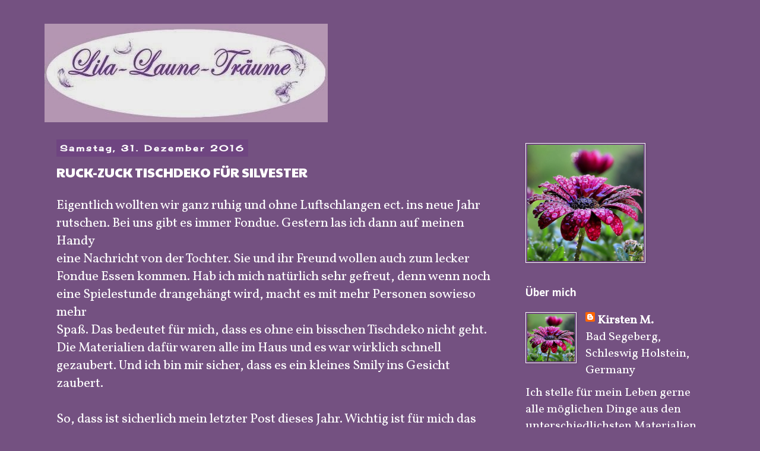

--- FILE ---
content_type: text/html; charset=UTF-8
request_url: https://l-laune-t.blogspot.com/2016/12/
body_size: 30673
content:
<!DOCTYPE html>
<html class='v2' dir='ltr' lang='de'>
<head>
<link href='https://www.blogger.com/static/v1/widgets/335934321-css_bundle_v2.css' rel='stylesheet' type='text/css'/>
<meta content='width=1100' name='viewport'/>
<meta content='text/html; charset=UTF-8' http-equiv='Content-Type'/>
<meta content='blogger' name='generator'/>
<link href='https://l-laune-t.blogspot.com/favicon.ico' rel='icon' type='image/x-icon'/>
<link href='https://l-laune-t.blogspot.com/2016/12/' rel='canonical'/>
<link rel="alternate" type="application/atom+xml" title="                Lila-Laune-Träume - Atom" href="https://l-laune-t.blogspot.com/feeds/posts/default" />
<link rel="alternate" type="application/rss+xml" title="                Lila-Laune-Träume - RSS" href="https://l-laune-t.blogspot.com/feeds/posts/default?alt=rss" />
<link rel="service.post" type="application/atom+xml" title="                Lila-Laune-Träume - Atom" href="https://draft.blogger.com/feeds/4986737246386551751/posts/default" />
<!--Can't find substitution for tag [blog.ieCssRetrofitLinks]-->
<meta content='https://l-laune-t.blogspot.com/2016/12/' property='og:url'/>
<meta content='                Lila-Laune-Träume' property='og:title'/>
<meta content='' property='og:description'/>
<title>                Lila-Laune-Träume: Dezember 2016</title>
<style type='text/css'>@font-face{font-family:'Calibri';font-style:normal;font-weight:700;font-display:swap;src:url(//fonts.gstatic.com/l/font?kit=J7aanpV-BGlaFfdAjAo9_pxqHxIZrCE&skey=cd2dd6afe6bf0eb2&v=v15)format('woff2');unicode-range:U+0000-00FF,U+0131,U+0152-0153,U+02BB-02BC,U+02C6,U+02DA,U+02DC,U+0304,U+0308,U+0329,U+2000-206F,U+20AC,U+2122,U+2191,U+2193,U+2212,U+2215,U+FEFF,U+FFFD;}@font-face{font-family:'Cherry Cream Soda';font-style:normal;font-weight:400;font-display:swap;src:url(//fonts.gstatic.com/s/cherrycreamsoda/v21/UMBIrOxBrW6w2FFyi9paG0fdVdRciQd9A98ZD47H.woff2)format('woff2');unicode-range:U+0000-00FF,U+0131,U+0152-0153,U+02BB-02BC,U+02C6,U+02DA,U+02DC,U+0304,U+0308,U+0329,U+2000-206F,U+20AC,U+2122,U+2191,U+2193,U+2212,U+2215,U+FEFF,U+FFFD;}@font-face{font-family:'Paytone One';font-style:normal;font-weight:400;font-display:swap;src:url(//fonts.gstatic.com/s/paytoneone/v25/0nksC9P7MfYHj2oFtYm2ChTigPvfiwq-FQc.woff2)format('woff2');unicode-range:U+0102-0103,U+0110-0111,U+0128-0129,U+0168-0169,U+01A0-01A1,U+01AF-01B0,U+0300-0301,U+0303-0304,U+0308-0309,U+0323,U+0329,U+1EA0-1EF9,U+20AB;}@font-face{font-family:'Paytone One';font-style:normal;font-weight:400;font-display:swap;src:url(//fonts.gstatic.com/s/paytoneone/v25/0nksC9P7MfYHj2oFtYm2ChTjgPvfiwq-FQc.woff2)format('woff2');unicode-range:U+0100-02BA,U+02BD-02C5,U+02C7-02CC,U+02CE-02D7,U+02DD-02FF,U+0304,U+0308,U+0329,U+1D00-1DBF,U+1E00-1E9F,U+1EF2-1EFF,U+2020,U+20A0-20AB,U+20AD-20C0,U+2113,U+2C60-2C7F,U+A720-A7FF;}@font-face{font-family:'Paytone One';font-style:normal;font-weight:400;font-display:swap;src:url(//fonts.gstatic.com/s/paytoneone/v25/0nksC9P7MfYHj2oFtYm2ChTtgPvfiwq-.woff2)format('woff2');unicode-range:U+0000-00FF,U+0131,U+0152-0153,U+02BB-02BC,U+02C6,U+02DA,U+02DC,U+0304,U+0308,U+0329,U+2000-206F,U+20AC,U+2122,U+2191,U+2193,U+2212,U+2215,U+FEFF,U+FFFD;}@font-face{font-family:'Vollkorn';font-style:normal;font-weight:400;font-display:swap;src:url(//fonts.gstatic.com/s/vollkorn/v30/0ybgGDoxxrvAnPhYGzMlQLzuMasz6Df2MHGeE2mcM7Xq3oA9NjE.woff2)format('woff2');unicode-range:U+0460-052F,U+1C80-1C8A,U+20B4,U+2DE0-2DFF,U+A640-A69F,U+FE2E-FE2F;}@font-face{font-family:'Vollkorn';font-style:normal;font-weight:400;font-display:swap;src:url(//fonts.gstatic.com/s/vollkorn/v30/0ybgGDoxxrvAnPhYGzMlQLzuMasz6Df2MHGeGmmcM7Xq3oA9NjE.woff2)format('woff2');unicode-range:U+0301,U+0400-045F,U+0490-0491,U+04B0-04B1,U+2116;}@font-face{font-family:'Vollkorn';font-style:normal;font-weight:400;font-display:swap;src:url(//fonts.gstatic.com/s/vollkorn/v30/0ybgGDoxxrvAnPhYGzMlQLzuMasz6Df2MHGeHWmcM7Xq3oA9NjE.woff2)format('woff2');unicode-range:U+0370-0377,U+037A-037F,U+0384-038A,U+038C,U+038E-03A1,U+03A3-03FF;}@font-face{font-family:'Vollkorn';font-style:normal;font-weight:400;font-display:swap;src:url(//fonts.gstatic.com/s/vollkorn/v30/0ybgGDoxxrvAnPhYGzMlQLzuMasz6Df2MHGeEWmcM7Xq3oA9NjE.woff2)format('woff2');unicode-range:U+0102-0103,U+0110-0111,U+0128-0129,U+0168-0169,U+01A0-01A1,U+01AF-01B0,U+0300-0301,U+0303-0304,U+0308-0309,U+0323,U+0329,U+1EA0-1EF9,U+20AB;}@font-face{font-family:'Vollkorn';font-style:normal;font-weight:400;font-display:swap;src:url(//fonts.gstatic.com/s/vollkorn/v30/0ybgGDoxxrvAnPhYGzMlQLzuMasz6Df2MHGeEGmcM7Xq3oA9NjE.woff2)format('woff2');unicode-range:U+0100-02BA,U+02BD-02C5,U+02C7-02CC,U+02CE-02D7,U+02DD-02FF,U+0304,U+0308,U+0329,U+1D00-1DBF,U+1E00-1E9F,U+1EF2-1EFF,U+2020,U+20A0-20AB,U+20AD-20C0,U+2113,U+2C60-2C7F,U+A720-A7FF;}@font-face{font-family:'Vollkorn';font-style:normal;font-weight:400;font-display:swap;src:url(//fonts.gstatic.com/s/vollkorn/v30/0ybgGDoxxrvAnPhYGzMlQLzuMasz6Df2MHGeHmmcM7Xq3oA9.woff2)format('woff2');unicode-range:U+0000-00FF,U+0131,U+0152-0153,U+02BB-02BC,U+02C6,U+02DA,U+02DC,U+0304,U+0308,U+0329,U+2000-206F,U+20AC,U+2122,U+2191,U+2193,U+2212,U+2215,U+FEFF,U+FFFD;}</style>
<style id='page-skin-1' type='text/css'><!--
/*
-----------------------------------------------
Blogger Template Style
Name:     Simple
Designer: Blogger
URL:      www.blogger.com
----------------------------------------------- */
/* Content
----------------------------------------------- */
body {
font: normal normal 20px Vollkorn;
color: #ffffff;
background: #745181 none repeat scroll top left;
padding: 0 0 0 0;
}
html body .region-inner {
min-width: 0;
max-width: 100%;
width: auto;
}
h2 {
font-size: 22px;
}
a:link {
text-decoration:none;
color: #ffffff;
}
a:visited {
text-decoration:none;
color: #ffffff;
}
a:hover {
text-decoration:underline;
color: #ffffff;
}
.body-fauxcolumn-outer .fauxcolumn-inner {
background: transparent none repeat scroll top left;
_background-image: none;
}
.body-fauxcolumn-outer .cap-top {
position: absolute;
z-index: 1;
height: 400px;
width: 100%;
}
.body-fauxcolumn-outer .cap-top .cap-left {
width: 100%;
background: transparent none repeat-x scroll top left;
_background-image: none;
}
.content-outer {
-moz-box-shadow: 0 0 0 rgba(0, 0, 0, .15);
-webkit-box-shadow: 0 0 0 rgba(0, 0, 0, .15);
-goog-ms-box-shadow: 0 0 0 #333333;
box-shadow: 0 0 0 rgba(0, 0, 0, .15);
margin-bottom: 1px;
}
.content-inner {
padding: 10px 40px;
}
.content-inner {
background-color: #745181;
}
/* Header
----------------------------------------------- */
.header-outer {
background: #745181 none repeat-x scroll 0 -400px;
_background-image: none;
}
.Header h1 {
font: normal normal 40px 'Courier New', Courier, FreeMono, monospace;
color: #ffffff;
text-shadow: 0 0 0 rgba(0, 0, 0, .2);
}
.Header h1 a {
color: #ffffff;
}
.Header .description {
font-size: 18px;
color: #ffffff;
}
.header-inner .Header .titlewrapper {
padding: 22px 0;
}
.header-inner .Header .descriptionwrapper {
padding: 0 0;
}
/* Tabs
----------------------------------------------- */
.tabs-inner .section:first-child {
border-top: 0 solid #745181;
}
.tabs-inner .section:first-child ul {
margin-top: -1px;
border-top: 1px solid #745181;
border-left: 1px solid #745181;
border-right: 1px solid #745181;
}
.tabs-inner .widget ul {
background: #ffffff none repeat-x scroll 0 -800px;
_background-image: none;
border-bottom: 1px solid #745181;
margin-top: 0;
margin-left: -30px;
margin-right: -30px;
}
.tabs-inner .widget li a {
display: inline-block;
padding: .6em 1em;
font: normal normal 12px 'Courier New', Courier, FreeMono, monospace;
color: #ffffff;
border-left: 1px solid #745181;
border-right: 1px solid #745181;
}
.tabs-inner .widget li:first-child a {
border-left: none;
}
.tabs-inner .widget li.selected a, .tabs-inner .widget li a:hover {
color: #ffffff;
background-color: #ffffff;
text-decoration: none;
}
/* Columns
----------------------------------------------- */
.main-outer {
border-top: 0 solid #745181;
}
.fauxcolumn-left-outer .fauxcolumn-inner {
border-right: 1px solid #745181;
}
.fauxcolumn-right-outer .fauxcolumn-inner {
border-left: 1px solid #745181;
}
/* Headings
----------------------------------------------- */
div.widget > h2,
div.widget h2.title {
margin: 0 0 1em 0;
font: normal bold 20px Calibri;
color: #ffffff;
}
/* Widgets
----------------------------------------------- */
.widget .zippy {
color: #ffffff;
text-shadow: 2px 2px 1px rgba(0, 0, 0, .1);
}
.widget .popular-posts ul {
list-style: none;
}
/* Posts
----------------------------------------------- */
h2.date-header {
font: normal bold 14px Cherry Cream Soda;
}
.date-header span {
background-color: #6f4581;
color: #ffffff;
padding: 0.4em;
letter-spacing: 3px;
margin: inherit;
}
.main-inner {
padding-top: 35px;
padding-bottom: 65px;
}
.main-inner .column-center-inner {
padding: 0 0;
}
.main-inner .column-center-inner .section {
margin: 0 1em;
}
.post {
margin: 0 0 45px 0;
}
h3.post-title, .comments h4 {
font: normal normal 22px Paytone One;
margin: .75em 0 0;
}
.post-body {
font-size: 110%;
line-height: 1.4;
position: relative;
}
.post-body img, .post-body .tr-caption-container, .Profile img, .Image img,
.BlogList .item-thumbnail img {
padding: 2px;
background: #6f4581;
border: 1px solid #ffffff;
-moz-box-shadow: 1px 1px 5px rgba(0, 0, 0, .1);
-webkit-box-shadow: 1px 1px 5px rgba(0, 0, 0, .1);
box-shadow: 1px 1px 5px rgba(0, 0, 0, .1);
}
.post-body img, .post-body .tr-caption-container {
padding: 5px;
}
.post-body .tr-caption-container {
color: #ffffff;
}
.post-body .tr-caption-container img {
padding: 0;
background: transparent;
border: none;
-moz-box-shadow: 0 0 0 rgba(0, 0, 0, .1);
-webkit-box-shadow: 0 0 0 rgba(0, 0, 0, .1);
box-shadow: 0 0 0 rgba(0, 0, 0, .1);
}
.post-header {
margin: 0 0 1.5em;
line-height: 1.6;
font-size: 90%;
}
.post-footer {
margin: 20px -2px 0;
padding: 5px 10px;
color: #ffffff;
background-color: #6f4581;
border-bottom: 1px solid #745181;
line-height: 1.6;
font-size: 90%;
}
#comments .comment-author {
padding-top: 1.5em;
border-top: 1px solid #745181;
background-position: 0 1.5em;
}
#comments .comment-author:first-child {
padding-top: 0;
border-top: none;
}
.avatar-image-container {
margin: .2em 0 0;
}
#comments .avatar-image-container img {
border: 1px solid #ffffff;
}
/* Comments
----------------------------------------------- */
.comments .comments-content .icon.blog-author {
background-repeat: no-repeat;
background-image: url([data-uri]);
}
.comments .comments-content .loadmore a {
border-top: 1px solid #ffffff;
border-bottom: 1px solid #ffffff;
}
.comments .comment-thread.inline-thread {
background-color: #6f4581;
}
.comments .continue {
border-top: 2px solid #ffffff;
}
/* Accents
---------------------------------------------- */
.section-columns td.columns-cell {
border-left: 1px solid #745181;
}
.blog-pager {
background: transparent url(https://resources.blogblog.com/blogblog/data/1kt/simple/paging_dot.png) repeat-x scroll top center;
}
.blog-pager-older-link, .home-link,
.blog-pager-newer-link {
background-color: #745181;
padding: 5px;
}
.footer-outer {
border-top: 1px dashed #bbbbbb;
}
/* Mobile
----------------------------------------------- */
body.mobile  {
background-size: auto;
}
.mobile .body-fauxcolumn-outer {
background: transparent none repeat scroll top left;
}
.mobile .body-fauxcolumn-outer .cap-top {
background-size: 100% auto;
}
.mobile .content-outer {
-webkit-box-shadow: 0 0 3px rgba(0, 0, 0, .15);
box-shadow: 0 0 3px rgba(0, 0, 0, .15);
}
.mobile .tabs-inner .widget ul {
margin-left: 0;
margin-right: 0;
}
.mobile .post {
margin: 0;
}
.mobile .main-inner .column-center-inner .section {
margin: 0;
}
.mobile .date-header span {
padding: 0.1em 10px;
margin: 0 -10px;
}
.mobile h3.post-title {
margin: 0;
}
.mobile .blog-pager {
background: transparent none no-repeat scroll top center;
}
.mobile .footer-outer {
border-top: none;
}
.mobile .main-inner, .mobile .footer-inner {
background-color: #745181;
}
.mobile-index-contents {
color: #ffffff;
}
.mobile-link-button {
background-color: #ffffff;
}
.mobile-link-button a:link, .mobile-link-button a:visited {
color: #ffffff;
}
.mobile .tabs-inner .section:first-child {
border-top: none;
}
.mobile .tabs-inner .PageList .widget-content {
background-color: #ffffff;
color: #ffffff;
border-top: 1px solid #745181;
border-bottom: 1px solid #745181;
}
.mobile .tabs-inner .PageList .widget-content .pagelist-arrow {
border-left: 1px solid #745181;
}

--></style>
<style id='template-skin-1' type='text/css'><!--
body {
min-width: 1210px;
}
.content-outer, .content-fauxcolumn-outer, .region-inner {
min-width: 1210px;
max-width: 1210px;
_width: 1210px;
}
.main-inner .columns {
padding-left: 0;
padding-right: 350px;
}
.main-inner .fauxcolumn-center-outer {
left: 0;
right: 350px;
/* IE6 does not respect left and right together */
_width: expression(this.parentNode.offsetWidth -
parseInt("0") -
parseInt("350px") + 'px');
}
.main-inner .fauxcolumn-left-outer {
width: 0;
}
.main-inner .fauxcolumn-right-outer {
width: 350px;
}
.main-inner .column-left-outer {
width: 0;
right: 100%;
margin-left: -0;
}
.main-inner .column-right-outer {
width: 350px;
margin-right: -350px;
}
#layout {
min-width: 0;
}
#layout .content-outer {
min-width: 0;
width: 800px;
}
#layout .region-inner {
min-width: 0;
width: auto;
}
body#layout div.add_widget {
padding: 8px;
}
body#layout div.add_widget a {
margin-left: 32px;
}
--></style>
<link href='https://draft.blogger.com/dyn-css/authorization.css?targetBlogID=4986737246386551751&amp;zx=9f179925-99e2-4428-981f-545725ce4307' media='none' onload='if(media!=&#39;all&#39;)media=&#39;all&#39;' rel='stylesheet'/><noscript><link href='https://draft.blogger.com/dyn-css/authorization.css?targetBlogID=4986737246386551751&amp;zx=9f179925-99e2-4428-981f-545725ce4307' rel='stylesheet'/></noscript>
<meta name='google-adsense-platform-account' content='ca-host-pub-1556223355139109'/>
<meta name='google-adsense-platform-domain' content='blogspot.com'/>

</head>
<body class='loading variant-simplysimple'>
<div class='navbar no-items section' id='navbar' name='Navbar'>
</div>
<div class='body-fauxcolumns'>
<div class='fauxcolumn-outer body-fauxcolumn-outer'>
<div class='cap-top'>
<div class='cap-left'></div>
<div class='cap-right'></div>
</div>
<div class='fauxborder-left'>
<div class='fauxborder-right'></div>
<div class='fauxcolumn-inner'>
</div>
</div>
<div class='cap-bottom'>
<div class='cap-left'></div>
<div class='cap-right'></div>
</div>
</div>
</div>
<div class='content'>
<div class='content-fauxcolumns'>
<div class='fauxcolumn-outer content-fauxcolumn-outer'>
<div class='cap-top'>
<div class='cap-left'></div>
<div class='cap-right'></div>
</div>
<div class='fauxborder-left'>
<div class='fauxborder-right'></div>
<div class='fauxcolumn-inner'>
</div>
</div>
<div class='cap-bottom'>
<div class='cap-left'></div>
<div class='cap-right'></div>
</div>
</div>
</div>
<div class='content-outer'>
<div class='content-cap-top cap-top'>
<div class='cap-left'></div>
<div class='cap-right'></div>
</div>
<div class='fauxborder-left content-fauxborder-left'>
<div class='fauxborder-right content-fauxborder-right'></div>
<div class='content-inner'>
<header>
<div class='header-outer'>
<div class='header-cap-top cap-top'>
<div class='cap-left'></div>
<div class='cap-right'></div>
</div>
<div class='fauxborder-left header-fauxborder-left'>
<div class='fauxborder-right header-fauxborder-right'></div>
<div class='region-inner header-inner'>
<div class='header section' id='header' name='Header'><div class='widget Header' data-version='1' id='Header1'>
<div id='header-inner'>
<a href='https://l-laune-t.blogspot.com/' style='display: block'>
<img alt='                Lila-Laune-Träume' height='166px; ' id='Header1_headerimg' src='https://blogger.googleusercontent.com/img/b/R29vZ2xl/AVvXsEgeyA7y6OCNQcrf6_Vt7PLKZrFB4RDpyvGMjfaXZ8UtaKSEz97Kb_bSqpFrgfNohbkwzmLKX5K7XmX2fbP9SEjHv2eXcF1k5co8zHde6lSLHYNXcFPzkCwZUsR_3MOQG84pUCG9Atmp-pj1/s1600/LLT+blog+kopf2-crop.jpg' style='display: block' width='477px; '/>
</a>
</div>
</div></div>
</div>
</div>
<div class='header-cap-bottom cap-bottom'>
<div class='cap-left'></div>
<div class='cap-right'></div>
</div>
</div>
</header>
<div class='tabs-outer'>
<div class='tabs-cap-top cap-top'>
<div class='cap-left'></div>
<div class='cap-right'></div>
</div>
<div class='fauxborder-left tabs-fauxborder-left'>
<div class='fauxborder-right tabs-fauxborder-right'></div>
<div class='region-inner tabs-inner'>
<div class='tabs no-items section' id='crosscol' name='Spaltenübergreifend'></div>
<div class='tabs no-items section' id='crosscol-overflow' name='Cross-Column 2'></div>
</div>
</div>
<div class='tabs-cap-bottom cap-bottom'>
<div class='cap-left'></div>
<div class='cap-right'></div>
</div>
</div>
<div class='main-outer'>
<div class='main-cap-top cap-top'>
<div class='cap-left'></div>
<div class='cap-right'></div>
</div>
<div class='fauxborder-left main-fauxborder-left'>
<div class='fauxborder-right main-fauxborder-right'></div>
<div class='region-inner main-inner'>
<div class='columns fauxcolumns'>
<div class='fauxcolumn-outer fauxcolumn-center-outer'>
<div class='cap-top'>
<div class='cap-left'></div>
<div class='cap-right'></div>
</div>
<div class='fauxborder-left'>
<div class='fauxborder-right'></div>
<div class='fauxcolumn-inner'>
</div>
</div>
<div class='cap-bottom'>
<div class='cap-left'></div>
<div class='cap-right'></div>
</div>
</div>
<div class='fauxcolumn-outer fauxcolumn-left-outer'>
<div class='cap-top'>
<div class='cap-left'></div>
<div class='cap-right'></div>
</div>
<div class='fauxborder-left'>
<div class='fauxborder-right'></div>
<div class='fauxcolumn-inner'>
</div>
</div>
<div class='cap-bottom'>
<div class='cap-left'></div>
<div class='cap-right'></div>
</div>
</div>
<div class='fauxcolumn-outer fauxcolumn-right-outer'>
<div class='cap-top'>
<div class='cap-left'></div>
<div class='cap-right'></div>
</div>
<div class='fauxborder-left'>
<div class='fauxborder-right'></div>
<div class='fauxcolumn-inner'>
</div>
</div>
<div class='cap-bottom'>
<div class='cap-left'></div>
<div class='cap-right'></div>
</div>
</div>
<!-- corrects IE6 width calculation -->
<div class='columns-inner'>
<div class='column-center-outer'>
<div class='column-center-inner'>
<div class='main section' id='main' name='Hauptbereich'><div class='widget Blog' data-version='1' id='Blog1'>
<div class='blog-posts hfeed'>

          <div class="date-outer">
        
<h2 class='date-header'><span>Samstag, 31. Dezember 2016</span></h2>

          <div class="date-posts">
        
<div class='post-outer'>
<div class='post hentry uncustomized-post-template' itemprop='blogPost' itemscope='itemscope' itemtype='http://schema.org/BlogPosting'>
<meta content='https://blogger.googleusercontent.com/img/b/R29vZ2xl/AVvXsEgf4CDKZTBzTTrkDixmzo3bRZHFU40gcWlIzNA-wQMDxn94VAuaB05bIdcwy8nhwGlMrTLLFD_pOSX5u-d1XsVOm9NJ6AnctJTV9XlXrIf6ShlBfWCg-5uDl2IUiD3hgz8BZq2jFOHvnFYR/s640/008.JPG' itemprop='image_url'/>
<meta content='4986737246386551751' itemprop='blogId'/>
<meta content='6757016690972832944' itemprop='postId'/>
<a name='6757016690972832944'></a>
<h3 class='post-title entry-title' itemprop='name'>
<a href='https://l-laune-t.blogspot.com/2016/12/ruck-zuck-tischdeko-fur-silvester.html'>RUCK-ZUCK TISCHDEKO FÜR SILVESTER</a>
</h3>
<div class='post-header'>
<div class='post-header-line-1'></div>
</div>
<div class='post-body entry-content' id='post-body-6757016690972832944' itemprop='description articleBody'>
Eigentlich wollten wir ganz ruhig und ohne Luftschlangen ect. ins neue Jahr<br />
rutschen. Bei uns gibt es immer Fondue. Gestern las ich dann auf meinen Handy<br />
eine Nachricht von der Tochter. Sie und ihr Freund wollen auch zum lecker Fondue Essen kommen. Hab ich mich natürlich sehr gefreut, denn wenn noch<br />
eine Spielestunde drangehängt wird, macht es mit mehr Personen sowieso mehr<br />
Spaß. Das bedeutet für mich, dass es ohne ein bisschen Tischdeko nicht geht.<br />
Die Materialien dafür waren alle im Haus und es war wirklich schnell<br />
gezaubert. Und ich bin mir sicher, dass es ein kleines Smily ins Gesicht zaubert.<br />
<br />
So, dass ist sicherlich mein letzter Post dieses Jahr. Wichtig ist für mich das<br />
alle gesund ins neue Jahr gehen und es auch bleiben. Dieses Jahr war es leider nicht so, aber man darf die Hoffnung nie aufgeben. Ich hoffe euch alle<br />
nächstes Jahr wiederzusehen mit euren schönen kreativen Blogs.<br />
Kommt alle gut rein ins Jahr 2017... Herzlichst Kirsten<br />
Verlinkt bei Kreativ durcheinander.<br />
<div class="separator" style="clear: both; text-align: center;">
<a href="https://blogger.googleusercontent.com/img/b/R29vZ2xl/AVvXsEgf4CDKZTBzTTrkDixmzo3bRZHFU40gcWlIzNA-wQMDxn94VAuaB05bIdcwy8nhwGlMrTLLFD_pOSX5u-d1XsVOm9NJ6AnctJTV9XlXrIf6ShlBfWCg-5uDl2IUiD3hgz8BZq2jFOHvnFYR/s1600/008.JPG" imageanchor="1" style="margin-left: 1em; margin-right: 1em;"><img border="0" height="640" src="https://blogger.googleusercontent.com/img/b/R29vZ2xl/AVvXsEgf4CDKZTBzTTrkDixmzo3bRZHFU40gcWlIzNA-wQMDxn94VAuaB05bIdcwy8nhwGlMrTLLFD_pOSX5u-d1XsVOm9NJ6AnctJTV9XlXrIf6ShlBfWCg-5uDl2IUiD3hgz8BZq2jFOHvnFYR/s640/008.JPG" width="424" /></a></div>
<br />
<div class="separator" style="clear: both; text-align: center;">
<a href="https://blogger.googleusercontent.com/img/b/R29vZ2xl/AVvXsEhvONYpnsIRUrMS9ia2lecmT11BhJ-ng8N7kaYexNCSW7_gkdA-xBdrzR7sjipGcSqVqC_XGs5VD21b5YYjRhfeOxxY8HYFEs_UggSEnp20kvfEMQk6r3wvtfbUHoXM-0g_aq7vX2qvZU7X/s1600/004.JPG" imageanchor="1" style="margin-left: 1em; margin-right: 1em;"><img border="0" height="640" src="https://blogger.googleusercontent.com/img/b/R29vZ2xl/AVvXsEhvONYpnsIRUrMS9ia2lecmT11BhJ-ng8N7kaYexNCSW7_gkdA-xBdrzR7sjipGcSqVqC_XGs5VD21b5YYjRhfeOxxY8HYFEs_UggSEnp20kvfEMQk6r3wvtfbUHoXM-0g_aq7vX2qvZU7X/s640/004.JPG" width="424" /></a></div>
<br />
<div class="separator" style="clear: both; text-align: center;">
<a href="https://blogger.googleusercontent.com/img/b/R29vZ2xl/AVvXsEjWO_WZL1M8RYBgJNylHxFJNM-64P2ay6LxevaYt7bkIxRxTbq6ian57lNShehlVdY8DRSpWkt2vtknyVUzJZVocsitL7H1kGoRNVI6-QuBcO-u32kNteaybnonv86RBm93gWGQAom2TSTJ/s1600/002.JPG" imageanchor="1" style="margin-left: 1em; margin-right: 1em;"><img border="0" height="640" src="https://blogger.googleusercontent.com/img/b/R29vZ2xl/AVvXsEjWO_WZL1M8RYBgJNylHxFJNM-64P2ay6LxevaYt7bkIxRxTbq6ian57lNShehlVdY8DRSpWkt2vtknyVUzJZVocsitL7H1kGoRNVI6-QuBcO-u32kNteaybnonv86RBm93gWGQAom2TSTJ/s640/002.JPG" width="424" /></a></div>
<br />
<div class="separator" style="clear: both; text-align: center;">
<a href="https://blogger.googleusercontent.com/img/b/R29vZ2xl/AVvXsEiuFM2zlQ-4D1sqfMhA6PJGyavz5FUPE9OfrkcO57AGfWhI4HZ2xgdAM29jgIl4rilMKH8Hb_nRyg5E3rxHDtisdJ-uK2vYbviZQm9nc-JRpRjWaghllhdVm2k4-gL3o2-nSv3dD0PkZvbP/s1600/005.JPG" imageanchor="1" style="margin-left: 1em; margin-right: 1em;"><img border="0" height="265" src="https://blogger.googleusercontent.com/img/b/R29vZ2xl/AVvXsEiuFM2zlQ-4D1sqfMhA6PJGyavz5FUPE9OfrkcO57AGfWhI4HZ2xgdAM29jgIl4rilMKH8Hb_nRyg5E3rxHDtisdJ-uK2vYbviZQm9nc-JRpRjWaghllhdVm2k4-gL3o2-nSv3dD0PkZvbP/s400/005.JPG" width="400" /></a></div>
<div style='clear: both;'></div>
</div>
<div class='post-footer'>
<div class='post-footer-line post-footer-line-1'>
<span class='post-author vcard'>
</span>
<span class='post-timestamp'>
</span>
<span class='post-comment-link'>
<a class='comment-link' href='https://l-laune-t.blogspot.com/2016/12/ruck-zuck-tischdeko-fur-silvester.html#comment-form' onclick=''>
7 Kommentare:
  </a>
</span>
<span class='post-icons'>
<span class='item-control blog-admin pid-1006988666'>
<a href='https://draft.blogger.com/post-edit.g?blogID=4986737246386551751&postID=6757016690972832944&from=pencil' title='Post bearbeiten'>
<img alt='' class='icon-action' height='18' src='https://resources.blogblog.com/img/icon18_edit_allbkg.gif' width='18'/>
</a>
</span>
</span>
<div class='post-share-buttons goog-inline-block'>
</div>
</div>
<div class='post-footer-line post-footer-line-2'>
<span class='post-labels'>
Labels:
<a href='https://l-laune-t.blogspot.com/search/label/Basteln' rel='tag'>Basteln</a>
</span>
</div>
<div class='post-footer-line post-footer-line-3'>
<span class='post-location'>
</span>
</div>
</div>
</div>
</div>

          </div></div>
        

          <div class="date-outer">
        
<h2 class='date-header'><span>Freitag, 30. Dezember 2016</span></h2>

          <div class="date-posts">
        
<div class='post-outer'>
<div class='post hentry uncustomized-post-template' itemprop='blogPost' itemscope='itemscope' itemtype='http://schema.org/BlogPosting'>
<meta content='https://blogger.googleusercontent.com/img/b/R29vZ2xl/AVvXsEhK8pl4RkJXcVG9eHdnK9YBUjcwWNZAQtun9MN9djiArDwrDci6UUoLo_qbg2WkT4-VfODCJaUO2KcMudEn0AXmWJ8CfcZ4vwSUxwNXzr0-vWaVn-6iwQDPLAOOW4gjqZzPedefHc1hNiDm/s400/007.JPG' itemprop='image_url'/>
<meta content='4986737246386551751' itemprop='blogId'/>
<meta content='437771557220483751' itemprop='postId'/>
<a name='437771557220483751'></a>
<h3 class='post-title entry-title' itemprop='name'>
<a href='https://l-laune-t.blogspot.com/2016/12/neuigkeiten-aus-meinem.html'>NEUIGKEITEN AUS MEINEM SCHRANKWEIHNACHTSDORF</a>
</h3>
<div class='post-header'>
<div class='post-header-line-1'></div>
</div>
<div class='post-body entry-content' id='post-body-437771557220483751' itemprop='description articleBody'>
Ich hatte mir für mein Weihnachtsdorf im Schrank einen kleinen Weihnachtsmarkt gewünscht. Meine Tochter ist dem zu meinem Geburtstag und zu Weihnachten<br />
nachgekommen. So wird es langsam immer größer:) Alle die hier zu Besuch kamen, staunten vor Entzückung. Praktisch ist es auch, wenn Weihnachten vorbei ist schließe ich die Schranktüren, bis ich sie zur nächsten Adventszeit wieder öffnen darf. Kein ewiges auf- und abgebaue. Genau richtig für mich:)<br />
<div class="separator" style="clear: both; text-align: center;">
<a href="https://blogger.googleusercontent.com/img/b/R29vZ2xl/AVvXsEhK8pl4RkJXcVG9eHdnK9YBUjcwWNZAQtun9MN9djiArDwrDci6UUoLo_qbg2WkT4-VfODCJaUO2KcMudEn0AXmWJ8CfcZ4vwSUxwNXzr0-vWaVn-6iwQDPLAOOW4gjqZzPedefHc1hNiDm/s1600/007.JPG" imageanchor="1" style="margin-left: 1em; margin-right: 1em;"><img border="0" height="265" src="https://blogger.googleusercontent.com/img/b/R29vZ2xl/AVvXsEhK8pl4RkJXcVG9eHdnK9YBUjcwWNZAQtun9MN9djiArDwrDci6UUoLo_qbg2WkT4-VfODCJaUO2KcMudEn0AXmWJ8CfcZ4vwSUxwNXzr0-vWaVn-6iwQDPLAOOW4gjqZzPedefHc1hNiDm/s400/007.JPG" width="400" /></a></div>
<br />
<div class="separator" style="clear: both; text-align: center;">
<a href="https://blogger.googleusercontent.com/img/b/R29vZ2xl/AVvXsEjiM48Ya2jXyx45BfvMmW0mHhyphenhyphen-oqeYk1-ezFxr6fZ695XnyN4lDIHvyl-PCTTNhCFHNCPSXyGK8Yl3crpbjwhrgzvG5EaBTbINWqaO5BsuLp_EZoSv1icftx85cAuOjGV8p4oIsWbWUuX8/s1600/005.JPG" imageanchor="1" style="margin-left: 1em; margin-right: 1em;"><img border="0" height="265" src="https://blogger.googleusercontent.com/img/b/R29vZ2xl/AVvXsEjiM48Ya2jXyx45BfvMmW0mHhyphenhyphen-oqeYk1-ezFxr6fZ695XnyN4lDIHvyl-PCTTNhCFHNCPSXyGK8Yl3crpbjwhrgzvG5EaBTbINWqaO5BsuLp_EZoSv1icftx85cAuOjGV8p4oIsWbWUuX8/s400/005.JPG" width="400" /></a></div>
<br />
<div class="separator" style="clear: both; text-align: center;">
<a href="https://blogger.googleusercontent.com/img/b/R29vZ2xl/AVvXsEgyb6SdSEadFjecMm_OCeC985aauIcLX0AfneXmsl1I4RPjfnRFDBpxBRj-rcFB6VdJRQAcbRr0jBYEKx7PlCXx344ZNYs_c8sUQUSv5SHTNl8OAg07MhUxxxxK78DTJPgE9n-Nhvb7bVt5/s1600/003.JPG" imageanchor="1" style="margin-left: 1em; margin-right: 1em;"><img border="0" height="265" src="https://blogger.googleusercontent.com/img/b/R29vZ2xl/AVvXsEgyb6SdSEadFjecMm_OCeC985aauIcLX0AfneXmsl1I4RPjfnRFDBpxBRj-rcFB6VdJRQAcbRr0jBYEKx7PlCXx344ZNYs_c8sUQUSv5SHTNl8OAg07MhUxxxxK78DTJPgE9n-Nhvb7bVt5/s400/003.JPG" width="400" /></a></div>
<br />
<div class="separator" style="clear: both; text-align: center;">
<a href="https://blogger.googleusercontent.com/img/b/R29vZ2xl/AVvXsEiwOmVZQ9-HiFCWl_P9e1rEos0VHansefaoEirl2gk2ytMaAdF5wgVqO1OpJhwiHoJneESuyauSgNOX9kHs9k79Ucvw19aENYlMleaqJH7Is2EHJz0jX74DjCrp2uE-519XTTmqp54XAoR5/s1600/004.JPG" imageanchor="1" style="margin-left: 1em; margin-right: 1em;"><img border="0" height="265" src="https://blogger.googleusercontent.com/img/b/R29vZ2xl/AVvXsEiwOmVZQ9-HiFCWl_P9e1rEos0VHansefaoEirl2gk2ytMaAdF5wgVqO1OpJhwiHoJneESuyauSgNOX9kHs9k79Ucvw19aENYlMleaqJH7Is2EHJz0jX74DjCrp2uE-519XTTmqp54XAoR5/s400/004.JPG" width="400" /></a></div>
<br />
<div style='clear: both;'></div>
</div>
<div class='post-footer'>
<div class='post-footer-line post-footer-line-1'>
<span class='post-author vcard'>
</span>
<span class='post-timestamp'>
</span>
<span class='post-comment-link'>
<a class='comment-link' href='https://l-laune-t.blogspot.com/2016/12/neuigkeiten-aus-meinem.html#comment-form' onclick=''>
7 Kommentare:
  </a>
</span>
<span class='post-icons'>
<span class='item-control blog-admin pid-1006988666'>
<a href='https://draft.blogger.com/post-edit.g?blogID=4986737246386551751&postID=437771557220483751&from=pencil' title='Post bearbeiten'>
<img alt='' class='icon-action' height='18' src='https://resources.blogblog.com/img/icon18_edit_allbkg.gif' width='18'/>
</a>
</span>
</span>
<div class='post-share-buttons goog-inline-block'>
</div>
</div>
<div class='post-footer-line post-footer-line-2'>
<span class='post-labels'>
Labels:
<a href='https://l-laune-t.blogspot.com/search/label/Deko' rel='tag'>Deko</a>,
<a href='https://l-laune-t.blogspot.com/search/label/Weihnachtszeit' rel='tag'>Weihnachtszeit</a>
</span>
</div>
<div class='post-footer-line post-footer-line-3'>
<span class='post-location'>
</span>
</div>
</div>
</div>
</div>

          </div></div>
        

          <div class="date-outer">
        
<h2 class='date-header'><span>Dienstag, 27. Dezember 2016</span></h2>

          <div class="date-posts">
        
<div class='post-outer'>
<div class='post hentry uncustomized-post-template' itemprop='blogPost' itemscope='itemscope' itemtype='http://schema.org/BlogPosting'>
<meta content='https://blogger.googleusercontent.com/img/b/R29vZ2xl/AVvXsEj5ptbQSAYFrUqHPs2MWJJGga9PUbrX-zTTGDEDolvM_XcMhsbM5RGDhEuSfP0UnJjjYmKMGZhbZ-yP4MQvM1npDQyLfWGZ6nj_BBTsH2XpPg9DetqAVx03vP0FC66eUG2cLHUQnrP0gwxd/s640/004.JPG' itemprop='image_url'/>
<meta content='4986737246386551751' itemprop='blogId'/>
<meta content='7900733221639721664' itemprop='postId'/>
<a name='7900733221639721664'></a>
<h3 class='post-title entry-title' itemprop='name'>
<a href='https://l-laune-t.blogspot.com/2016/12/lieber-spat-als-nie.html'>LIEBER SPÄT ALS NIE...</a>
</h3>
<div class='post-header'>
<div class='post-header-line-1'></div>
</div>
<div class='post-body entry-content' id='post-body-7900733221639721664' itemprop='description articleBody'>
... damit meine ich unsere Weihnachtspost. Dorfpost halt;0)<br />
Heute lagen noch 2 schöne Karten im unseren Briefkasten. Eine Karte von&nbsp;Tanja.<br />
Sie hat einen Tannenbaum mit Knöpfchen verziert. Super Idee finde ich. Und ich hab mich super gefreut darüber, weil sie völlig unerwartet ankam. Liebe Tanja, danke das du an mich gedacht<br />
hast. Und die andere von meiner Freundin&nbsp;Kathrin. Sie hat keinen Blog,<br />
aber sie ist Hundefotografin. Muss ich das eigentlich erwähnen bei ihrer selbst gestalteten Karte?<br />
<div class="separator" style="clear: both; text-align: center;">
<a href="https://blogger.googleusercontent.com/img/b/R29vZ2xl/AVvXsEj5ptbQSAYFrUqHPs2MWJJGga9PUbrX-zTTGDEDolvM_XcMhsbM5RGDhEuSfP0UnJjjYmKMGZhbZ-yP4MQvM1npDQyLfWGZ6nj_BBTsH2XpPg9DetqAVx03vP0FC66eUG2cLHUQnrP0gwxd/s1600/004.JPG" imageanchor="1" style="margin-left: 1em; margin-right: 1em;"><img border="0" height="640" src="https://blogger.googleusercontent.com/img/b/R29vZ2xl/AVvXsEj5ptbQSAYFrUqHPs2MWJJGga9PUbrX-zTTGDEDolvM_XcMhsbM5RGDhEuSfP0UnJjjYmKMGZhbZ-yP4MQvM1npDQyLfWGZ6nj_BBTsH2XpPg9DetqAVx03vP0FC66eUG2cLHUQnrP0gwxd/s640/004.JPG" width="424" /></a></div>
<br />
<div style='clear: both;'></div>
</div>
<div class='post-footer'>
<div class='post-footer-line post-footer-line-1'>
<span class='post-author vcard'>
</span>
<span class='post-timestamp'>
</span>
<span class='post-comment-link'>
<a class='comment-link' href='https://l-laune-t.blogspot.com/2016/12/lieber-spat-als-nie.html#comment-form' onclick=''>
7 Kommentare:
  </a>
</span>
<span class='post-icons'>
<span class='item-control blog-admin pid-1006988666'>
<a href='https://draft.blogger.com/post-edit.g?blogID=4986737246386551751&postID=7900733221639721664&from=pencil' title='Post bearbeiten'>
<img alt='' class='icon-action' height='18' src='https://resources.blogblog.com/img/icon18_edit_allbkg.gif' width='18'/>
</a>
</span>
</span>
<div class='post-share-buttons goog-inline-block'>
</div>
</div>
<div class='post-footer-line post-footer-line-2'>
<span class='post-labels'>
Labels:
<a href='https://l-laune-t.blogspot.com/search/label/Weihnachtszeit' rel='tag'>Weihnachtszeit</a>
</span>
</div>
<div class='post-footer-line post-footer-line-3'>
<span class='post-location'>
</span>
</div>
</div>
</div>
</div>

          </div></div>
        

          <div class="date-outer">
        
<h2 class='date-header'><span>Sonntag, 25. Dezember 2016</span></h2>

          <div class="date-posts">
        
<div class='post-outer'>
<div class='post hentry uncustomized-post-template' itemprop='blogPost' itemscope='itemscope' itemtype='http://schema.org/BlogPosting'>
<meta content='https://blogger.googleusercontent.com/img/b/R29vZ2xl/AVvXsEio3Pa6lpDdYqQi8vIwZSUrzajsFd5EQLDTvAL-b0KCewCtoxb6Hqoz2ilCqrMBTMQwpmrH-iCl2ySYpOMSE8Nf8SnVC0BFnlsDZf-HibmhlX7rtwaluNXZE7s4i3lKByGvI_xiCKVatmsW/s400/004.JPG' itemprop='image_url'/>
<meta content='4986737246386551751' itemprop='blogId'/>
<meta content='2105925092881592624' itemprop='postId'/>
<a name='2105925092881592624'></a>
<h3 class='post-title entry-title' itemprop='name'>
<a href='https://l-laune-t.blogspot.com/2016/12/geldgeschenk-im-glas.html'>GELDGESCHENK IM GLAS</a>
</h3>
<div class='post-header'>
<div class='post-header-line-1'></div>
</div>
<div class='post-body entry-content' id='post-body-2105925092881592624' itemprop='description articleBody'>
Dieser LKW ist zum Geldtransporter geworden. Eigentlich hatte er einen Altpapier- und<br />
Altglas Container geladen. Beides habe ich einfach mit den Geldscheinen umwickelt und<br />
ein dünnes Band drum gemacht. Noch ein bisschen Kunstschnee in ein Glas gegeben, LKW rein,Glas<br />
verschließen, FERTIG:)))) Schnell, einfach und gut. Jetzt &nbsp;muss er nur noch gut durchkommen zum<br />
Beschenkten.<br />
<div class="separator" style="clear: both; text-align: center;">
<a href="https://blogger.googleusercontent.com/img/b/R29vZ2xl/AVvXsEio3Pa6lpDdYqQi8vIwZSUrzajsFd5EQLDTvAL-b0KCewCtoxb6Hqoz2ilCqrMBTMQwpmrH-iCl2ySYpOMSE8Nf8SnVC0BFnlsDZf-HibmhlX7rtwaluNXZE7s4i3lKByGvI_xiCKVatmsW/s1600/004.JPG" imageanchor="1" style="margin-left: 1em; margin-right: 1em;"><img border="0" height="265" src="https://blogger.googleusercontent.com/img/b/R29vZ2xl/AVvXsEio3Pa6lpDdYqQi8vIwZSUrzajsFd5EQLDTvAL-b0KCewCtoxb6Hqoz2ilCqrMBTMQwpmrH-iCl2ySYpOMSE8Nf8SnVC0BFnlsDZf-HibmhlX7rtwaluNXZE7s4i3lKByGvI_xiCKVatmsW/s400/004.JPG" width="400" /></a></div>
<br />
<div class="separator" style="clear: both; text-align: center;">
<a href="https://blogger.googleusercontent.com/img/b/R29vZ2xl/AVvXsEjeUVlEKVrhdtq1RsABbISsjpX5NLM9qdh04Jlzy4djRFVK03n8VDQbjapI8NAvi4cfqqtvdHNiy5t-0QQId6Bubs72Py3vInuKlXvyZzawLlEi4Qhyxe7yZFtbrOKQI7SvSXlr6i1JIPwi/s1600/001.JPG" imageanchor="1" style="margin-left: 1em; margin-right: 1em;"><img border="0" height="265" src="https://blogger.googleusercontent.com/img/b/R29vZ2xl/AVvXsEjeUVlEKVrhdtq1RsABbISsjpX5NLM9qdh04Jlzy4djRFVK03n8VDQbjapI8NAvi4cfqqtvdHNiy5t-0QQId6Bubs72Py3vInuKlXvyZzawLlEi4Qhyxe7yZFtbrOKQI7SvSXlr6i1JIPwi/s400/001.JPG" width="400" /></a></div>
<div class="separator" style="clear: both; text-align: center;">
</div>
<div style='clear: both;'></div>
</div>
<div class='post-footer'>
<div class='post-footer-line post-footer-line-1'>
<span class='post-author vcard'>
</span>
<span class='post-timestamp'>
</span>
<span class='post-comment-link'>
<a class='comment-link' href='https://l-laune-t.blogspot.com/2016/12/geldgeschenk-im-glas.html#comment-form' onclick=''>
5 Kommentare:
  </a>
</span>
<span class='post-icons'>
<span class='item-control blog-admin pid-1006988666'>
<a href='https://draft.blogger.com/post-edit.g?blogID=4986737246386551751&postID=2105925092881592624&from=pencil' title='Post bearbeiten'>
<img alt='' class='icon-action' height='18' src='https://resources.blogblog.com/img/icon18_edit_allbkg.gif' width='18'/>
</a>
</span>
</span>
<div class='post-share-buttons goog-inline-block'>
</div>
</div>
<div class='post-footer-line post-footer-line-2'>
<span class='post-labels'>
Labels:
<a href='https://l-laune-t.blogspot.com/search/label/Basteln' rel='tag'>Basteln</a>,
<a href='https://l-laune-t.blogspot.com/search/label/Geschenke' rel='tag'>Geschenke</a>,
<a href='https://l-laune-t.blogspot.com/search/label/Weihnachtszeit' rel='tag'>Weihnachtszeit</a>
</span>
</div>
<div class='post-footer-line post-footer-line-3'>
<span class='post-location'>
</span>
</div>
</div>
</div>
</div>

          </div></div>
        

          <div class="date-outer">
        
<h2 class='date-header'><span>Dienstag, 20. Dezember 2016</span></h2>

          <div class="date-posts">
        
<div class='post-outer'>
<div class='post hentry uncustomized-post-template' itemprop='blogPost' itemscope='itemscope' itemtype='http://schema.org/BlogPosting'>
<meta content='https://blogger.googleusercontent.com/img/b/R29vZ2xl/AVvXsEjmsoyAUu_vF-L7KEWdICJx_M9JTm8o5KMF_BFdyAQG-ywhRmv5w49t4iz0DezCURwSXON1GyCjKeXriel3OHAwF31Q1imfRZLulxJyafdSvHKCKjEn9_lfJWMSpB1yTIhLXsfoK598J68S/s400/017.JPG' itemprop='image_url'/>
<meta content='4986737246386551751' itemprop='blogId'/>
<meta content='8345095723309523220' itemprop='postId'/>
<a name='8345095723309523220'></a>
<h3 class='post-title entry-title' itemprop='name'>
<a href='https://l-laune-t.blogspot.com/2016/12/postkartenadventskalender.html'>POSTKARTENADVENTSKALENDER</a>
</h3>
<div class='post-header'>
<div class='post-header-line-1'></div>
</div>
<div class='post-body entry-content' id='post-body-8345095723309523220' itemprop='description articleBody'>
Nicole&nbsp;hatte wieder zum Postkartenadventskalender aufgerufen.<br />
Diesem Ruf bin ich natürlich gerne gefolgt. Ich bekam meine Karte von<br />
Karin. Sie ist ja eine Koryphäe im Karten basteln. Zusätzlich war in der Karte noch ein toller Wintertee, der obendrein auch noch wunderschön verpackt war. Diese Karte passt perfekt zur Zeit zu meiner Deko. Deshalb hab ich mich sehr gefreut, als ich sie auspackte. Liebe Karin, ich danke dir sehr. Ich hab mich total gefreut.<br />
Verlinkt werden die Karten bei:Nicole.<br />
<br />
<br />
<table align="center" cellpadding="0" cellspacing="0" class="tr-caption-container" style="margin-left: auto; margin-right: auto; text-align: center;"><tbody>
<tr><td style="text-align: center;"><a href="https://blogger.googleusercontent.com/img/b/R29vZ2xl/AVvXsEjmsoyAUu_vF-L7KEWdICJx_M9JTm8o5KMF_BFdyAQG-ywhRmv5w49t4iz0DezCURwSXON1GyCjKeXriel3OHAwF31Q1imfRZLulxJyafdSvHKCKjEn9_lfJWMSpB1yTIhLXsfoK598J68S/s1600/017.JPG" imageanchor="1" style="margin-left: auto; margin-right: auto;"><img border="0" height="265" src="https://blogger.googleusercontent.com/img/b/R29vZ2xl/AVvXsEjmsoyAUu_vF-L7KEWdICJx_M9JTm8o5KMF_BFdyAQG-ywhRmv5w49t4iz0DezCURwSXON1GyCjKeXriel3OHAwF31Q1imfRZLulxJyafdSvHKCKjEn9_lfJWMSpB1yTIhLXsfoK598J68S/s400/017.JPG" width="400" /></a></td></tr>
<tr><td class="tr-caption" style="text-align: center;">Keine Werbung!</td></tr>
</tbody></table>
<br />
<div class="separator" style="clear: both; text-align: center;">
<a href="https://blogger.googleusercontent.com/img/b/R29vZ2xl/AVvXsEiD1L36pfoJrgtLgTNtDS0RDgDn8phS_OQIc061qpt5ghPXSmA5BRQcyfMbbP-lk4taaNxfg2Of8gyxqMVVB7uWQ2GJLkniZpuvkBz715MloU6tZpSs1k8RhqmLP6xPHUsiZqNDLmJ83vjy/s1600/014.JPG" imageanchor="1" style="margin-left: 1em; margin-right: 1em;"><img border="0" height="265" src="https://blogger.googleusercontent.com/img/b/R29vZ2xl/AVvXsEiD1L36pfoJrgtLgTNtDS0RDgDn8phS_OQIc061qpt5ghPXSmA5BRQcyfMbbP-lk4taaNxfg2Of8gyxqMVVB7uWQ2GJLkniZpuvkBz715MloU6tZpSs1k8RhqmLP6xPHUsiZqNDLmJ83vjy/s400/014.JPG" width="400" /></a></div>
<br />
<div style='clear: both;'></div>
</div>
<div class='post-footer'>
<div class='post-footer-line post-footer-line-1'>
<span class='post-author vcard'>
</span>
<span class='post-timestamp'>
</span>
<span class='post-comment-link'>
<a class='comment-link' href='https://l-laune-t.blogspot.com/2016/12/postkartenadventskalender.html#comment-form' onclick=''>
4 Kommentare:
  </a>
</span>
<span class='post-icons'>
<span class='item-control blog-admin pid-1006988666'>
<a href='https://draft.blogger.com/post-edit.g?blogID=4986737246386551751&postID=8345095723309523220&from=pencil' title='Post bearbeiten'>
<img alt='' class='icon-action' height='18' src='https://resources.blogblog.com/img/icon18_edit_allbkg.gif' width='18'/>
</a>
</span>
</span>
<div class='post-share-buttons goog-inline-block'>
</div>
</div>
<div class='post-footer-line post-footer-line-2'>
<span class='post-labels'>
Labels:
<a href='https://l-laune-t.blogspot.com/search/label/Basteln' rel='tag'>Basteln</a>,
<a href='https://l-laune-t.blogspot.com/search/label/Weihnachtszeit' rel='tag'>Weihnachtszeit</a>
</span>
</div>
<div class='post-footer-line post-footer-line-3'>
<span class='post-location'>
</span>
</div>
</div>
</div>
</div>

          </div></div>
        

          <div class="date-outer">
        
<h2 class='date-header'><span>Sonntag, 11. Dezember 2016</span></h2>

          <div class="date-posts">
        
<div class='post-outer'>
<div class='post hentry uncustomized-post-template' itemprop='blogPost' itemscope='itemscope' itemtype='http://schema.org/BlogPosting'>
<meta content='https://blogger.googleusercontent.com/img/b/R29vZ2xl/AVvXsEjcmcxNWdjHR5ztLADKvPc8U7mKpFcjRInxrDPswzCWHl5JpuKDv8x0vPV79g1jEXbyEN2ZUHXNckO2zRGfakhBs6I9HbKRTMWTIcLSY6W3FRQuhJ6lj_PFwjwRddjE9AZJcfCDoutwnPVa/s640/008.JPG' itemprop='image_url'/>
<meta content='4986737246386551751' itemprop='blogId'/>
<meta content='5479617105392021560' itemprop='postId'/>
<a name='5479617105392021560'></a>
<h3 class='post-title entry-title' itemprop='name'>
<a href='https://l-laune-t.blogspot.com/2016/12/5-minuten-collage-und-mehr.html'>5-MINUTEN COLLAGE UND MEHR</a>
</h3>
<div class='post-header'>
<div class='post-header-line-1'></div>
</div>
<div class='post-body entry-content' id='post-body-5479617105392021560' itemprop='description articleBody'>
<div class="separator" style="clear: both; text-align: center;">
</div>
<br />
<div class="separator" style="clear: both; text-align: center;">
</div>
<div class="separator" style="clear: both; text-align: center;">
</div>
<br />
<div class="separator" style="clear: both; text-align: center;">
</div>
DEZEMBER=GOLD<br />
In meinem Geburtstagsmonat ist die Farbe Gold angesagt:) Toll,wie passend.<br />
Aber auf meiner Collage ist nicht alles Gold was glänzt;)<br />
Die letzte Collage habe ich wieder bei Simone&nbsp;verlinkt.<br />
Gestern war in meinem Briefumschlagskalender ein "Regenbogenstern" zum<br />
basteln drin. Er war von Claudia. Schaut mal rein, sie hat eine perfekte Anleitung auf ihren Blog. Beim Nikolauswichteln habe ich dieses Jahr nicht mitgemacht, weil ich mich letztes Jahr mit den vielen Anmeldungen ein bisschen übernommen habe. Und was macht die Wichtelmama dann? Sie schickt einem<br />
eine Postkarte zum Nikolaus einfach so. Danke du Liebe&lt;3<br />
Dann habe ich eine Laterne dekorativ bestückt. 1 Auto ist im Schnee<br />
stecken geblieben. Na hoffentlich kommen die Tannenbaumkerzen auf dem Laster hinter ihm noch rechtzeitig zu Weihnachten an. Daumendrück:)<br />
Und ich war heute auf den Flohmarkt in Horst(Elbmarschenhalle).<br />
Gefunden diesen zauberhaften Pinocchio&lt;3<br />
Ein paar lustige Weihnachtskarten zieren ein Türchen eines unserer vielen<br />
Küchenbuffets. 3 stehen im Esszimmer, 2 in der Stube. So, dass war es für heute.<br />
Ich wünsche euch allen einen schönen 3ten ADVENT😍😍😍<br />
<div class="separator" style="clear: both; text-align: center;">
</div>
<br />
<table align="center" cellpadding="0" cellspacing="0" class="tr-caption-container" style="margin-left: auto; margin-right: auto; text-align: center;"><tbody>
<tr><td style="text-align: center;"><a href="https://blogger.googleusercontent.com/img/b/R29vZ2xl/AVvXsEjcmcxNWdjHR5ztLADKvPc8U7mKpFcjRInxrDPswzCWHl5JpuKDv8x0vPV79g1jEXbyEN2ZUHXNckO2zRGfakhBs6I9HbKRTMWTIcLSY6W3FRQuhJ6lj_PFwjwRddjE9AZJcfCDoutwnPVa/s1600/008.JPG" imageanchor="1" style="margin-left: auto; margin-right: auto;"><img border="0" height="640" src="https://blogger.googleusercontent.com/img/b/R29vZ2xl/AVvXsEjcmcxNWdjHR5ztLADKvPc8U7mKpFcjRInxrDPswzCWHl5JpuKDv8x0vPV79g1jEXbyEN2ZUHXNckO2zRGfakhBs6I9HbKRTMWTIcLSY6W3FRQuhJ6lj_PFwjwRddjE9AZJcfCDoutwnPVa/s640/008.JPG" width="424" /></a></td></tr>
<tr><td class="tr-caption" style="text-align: center;">5-Minuten Collage.Keine Werbung-selbst bezahlt alles.</td></tr>
</tbody></table>
<br />
<table align="center" cellpadding="0" cellspacing="0" class="tr-caption-container" style="margin-left: auto; margin-right: auto; text-align: center;"><tbody>
<tr><td style="text-align: center;"><a href="https://blogger.googleusercontent.com/img/b/R29vZ2xl/AVvXsEiDXLOxdTHgs3NFaB7S9afN1ARRDSw6iPJYO6iNwcObhDVqZFoL5NPUBe6TTXzAOYiQoQ0VWCEPowoM4aOYLCuqqtskGyl9YREKwGvLfDLOqPV-_5EADdDE9Ryw8k1AM_EO78dSdE6malma/s1600/014.JPG" imageanchor="1" style="margin-left: auto; margin-right: auto;"><img border="0" height="265" src="https://blogger.googleusercontent.com/img/b/R29vZ2xl/AVvXsEiDXLOxdTHgs3NFaB7S9afN1ARRDSw6iPJYO6iNwcObhDVqZFoL5NPUBe6TTXzAOYiQoQ0VWCEPowoM4aOYLCuqqtskGyl9YREKwGvLfDLOqPV-_5EADdDE9Ryw8k1AM_EO78dSdE6malma/s400/014.JPG" width="400" /></a></td></tr>
<tr><td class="tr-caption" style="text-align: center;">Regenbogenstern von Claudia</td></tr>
</tbody></table>
<br />
<table align="center" cellpadding="0" cellspacing="0" class="tr-caption-container" style="margin-left: auto; margin-right: auto; text-align: center;"><tbody>
<tr><td style="text-align: center;"><a href="https://blogger.googleusercontent.com/img/b/R29vZ2xl/AVvXsEjET0D_mc-5f8ISmhIAnKvQu0ZgY2jk_GT5-5x0eGjiGsCubPDu3iNZYhcCbZ7XHSdUtN6sBK3BtJkejb3XZ3_GuEiJsFm96OHtjYeY9Jb_W83ugj56OL7OOxh553T156X3pN4Mneq2OVEj/s1600/015.JPG" imageanchor="1" style="margin-left: auto; margin-right: auto;"><img border="0" height="640" src="https://blogger.googleusercontent.com/img/b/R29vZ2xl/AVvXsEjET0D_mc-5f8ISmhIAnKvQu0ZgY2jk_GT5-5x0eGjiGsCubPDu3iNZYhcCbZ7XHSdUtN6sBK3BtJkejb3XZ3_GuEiJsFm96OHtjYeY9Jb_W83ugj56OL7OOxh553T156X3pN4Mneq2OVEj/s640/015.JPG" width="424" /></a></td></tr>
<tr><td class="tr-caption" style="text-align: center;">Post von der Wichtelmama</td></tr>
</tbody></table>
<br />
<div class="separator" style="clear: both; text-align: center;">
<a href="https://blogger.googleusercontent.com/img/b/R29vZ2xl/AVvXsEgR0qcHuFZ2FDTbvK0G8JTXylXXY-oOW0RgOax95ww7NMaB9I4kWsmgHmiCSLmcylf0d9JpcI8qRkmQQMlk1UEq_wyxSjKd6DAJ5n1CtPqPCJA58b0Yk-E9MtOYuW4mjCMFsJR_Y5A1mRvA/s1600/002.JPG" imageanchor="1" style="margin-left: 1em; margin-right: 1em;"><img border="0" height="640" src="https://blogger.googleusercontent.com/img/b/R29vZ2xl/AVvXsEgR0qcHuFZ2FDTbvK0G8JTXylXXY-oOW0RgOax95ww7NMaB9I4kWsmgHmiCSLmcylf0d9JpcI8qRkmQQMlk1UEq_wyxSjKd6DAJ5n1CtPqPCJA58b0Yk-E9MtOYuW4mjCMFsJR_Y5A1mRvA/s640/002.JPG" width="424" /></a></div>
<br />
<div class="separator" style="clear: both; text-align: center;">
<a href="https://blogger.googleusercontent.com/img/b/R29vZ2xl/AVvXsEgJ2QU5e3U3Azigrw3f3d8Wfj8doBCTplFjMG-I1j2RklZofFwqqUXkT9iMbJndzT2204_IvdN0pOwfmwv-dBWO7n1xnUGVWrJJUIfpkMkjs9BqiAY1leKQX4awQqc_W9ButV4TNOA2h0VD/s1600/003.JPG" imageanchor="1" style="margin-left: 1em; margin-right: 1em;"><img border="0" height="640" src="https://blogger.googleusercontent.com/img/b/R29vZ2xl/AVvXsEgJ2QU5e3U3Azigrw3f3d8Wfj8doBCTplFjMG-I1j2RklZofFwqqUXkT9iMbJndzT2204_IvdN0pOwfmwv-dBWO7n1xnUGVWrJJUIfpkMkjs9BqiAY1leKQX4awQqc_W9ButV4TNOA2h0VD/s640/003.JPG" width="424" /></a></div>
<br />
<table align="center" cellpadding="0" cellspacing="0" class="tr-caption-container" style="margin-left: auto; margin-right: auto; text-align: center;"><tbody>
<tr><td style="text-align: center;"><a href="https://blogger.googleusercontent.com/img/b/R29vZ2xl/AVvXsEj9dmMpGdKo6I-GEhaK4LYl4YxBjRWe-P2VkYoO3qhSry2CT7rLig0CRoLbCeSvrHnoMtLtAE2W6oVrP31Gf3eKzbuk4PfAVP2HiG6qJ3yJ6b4jYeenk4s-fybsY6MZ0xD4DyDcvW_pcagE/s1600/005.JPG" imageanchor="1" style="margin-left: auto; margin-right: auto;"><img border="0" height="265" src="https://blogger.googleusercontent.com/img/b/R29vZ2xl/AVvXsEj9dmMpGdKo6I-GEhaK4LYl4YxBjRWe-P2VkYoO3qhSry2CT7rLig0CRoLbCeSvrHnoMtLtAE2W6oVrP31Gf3eKzbuk4PfAVP2HiG6qJ3yJ6b4jYeenk4s-fybsY6MZ0xD4DyDcvW_pcagE/s400/005.JPG" width="400" /></a></td></tr>
<tr><td class="tr-caption" style="text-align: center;">Ups, das wäre mein Alptraum.</td></tr>
</tbody></table>
<br />
<table align="center" cellpadding="0" cellspacing="0" class="tr-caption-container" style="margin-left: auto; margin-right: auto; text-align: center;"><tbody>
<tr><td style="text-align: center;"><a href="https://blogger.googleusercontent.com/img/b/R29vZ2xl/AVvXsEh8WHQFqcB3lZgjzIviNP1dszsktThAdEehlAgAz6gEp3REznVwZtuY7asvEBfK06AQ0ou1x899b6KI-Fw7QPCy0WNAZLbNyZFpgz260oXNk8pV6bpwfmvDs-LMXRzTIPrFl5icBZvl8tME/s1600/016.JPG" imageanchor="1" style="margin-left: auto; margin-right: auto;"><img border="0" height="640" src="https://blogger.googleusercontent.com/img/b/R29vZ2xl/AVvXsEh8WHQFqcB3lZgjzIviNP1dszsktThAdEehlAgAz6gEp3REznVwZtuY7asvEBfK06AQ0ou1x899b6KI-Fw7QPCy0WNAZLbNyZFpgz260oXNk8pV6bpwfmvDs-LMXRzTIPrFl5icBZvl8tME/s640/016.JPG" width="424" /></a></td></tr>
<tr><td class="tr-caption" style="text-align: center;">Pinocchio vom Flohmarkt:)</td></tr>
</tbody></table>
<br />
<table align="center" cellpadding="0" cellspacing="0" class="tr-caption-container" style="margin-left: auto; margin-right: auto; text-align: center;"><tbody>
<tr><td style="text-align: center;"><a href="https://blogger.googleusercontent.com/img/b/R29vZ2xl/AVvXsEjuk7l_ubb8JrEj5KExcUm7PoE_jwOSolzlSR5T490u44xt2O-p4VsaK_U-wpfbGRxbtqR6zbdEqmfq6pr0rwy-hys6whzbGP9LIwLiDnTb-7mbaxrgO5pzCtgXaCH7vO3KwjMyfkP77oIz/s1600/017.JPG" imageanchor="1" style="margin-left: auto; margin-right: auto;"><img border="0" height="265" src="https://blogger.googleusercontent.com/img/b/R29vZ2xl/AVvXsEjuk7l_ubb8JrEj5KExcUm7PoE_jwOSolzlSR5T490u44xt2O-p4VsaK_U-wpfbGRxbtqR6zbdEqmfq6pr0rwy-hys6whzbGP9LIwLiDnTb-7mbaxrgO5pzCtgXaCH7vO3KwjMyfkP77oIz/s400/017.JPG" width="400" /></a></td></tr>
<tr><td class="tr-caption" style="text-align: center;"><br /></td></tr>
</tbody></table>
<br />
<div class="separator" style="clear: both; text-align: center;">
<a href="https://blogger.googleusercontent.com/img/b/R29vZ2xl/AVvXsEjjBetK01XNF4dJ5dKvRD0txMf_mCx5l145US2YyV_t5QoADVFZPwHLYu2aMFcLG0tR88gzwurTBIccmx9rve3m6RgQN0UibBKhkpoTxPKZfv_nY4L5OXkn99NcqHkk_V_raZM2886l-Eb-/s1600/018.JPG" imageanchor="1" style="margin-left: 1em; margin-right: 1em;"><img border="0" height="640" src="https://blogger.googleusercontent.com/img/b/R29vZ2xl/AVvXsEjjBetK01XNF4dJ5dKvRD0txMf_mCx5l145US2YyV_t5QoADVFZPwHLYu2aMFcLG0tR88gzwurTBIccmx9rve3m6RgQN0UibBKhkpoTxPKZfv_nY4L5OXkn99NcqHkk_V_raZM2886l-Eb-/s640/018.JPG" width="424" /></a></div>
<br />
<div class="separator" style="clear: both; text-align: center;">
<a href="https://blogger.googleusercontent.com/img/b/R29vZ2xl/AVvXsEiW6nodjMqH4fLEamU4HYRKmoAZk6qD7GtVeH4PwCM0v9uy52GM-pjqarj4YaapG46k2FsLXbSZEXmPBl2q4JKVyaHAMj1KjESIaQ-2ffsddGMBK1h2a4HFGhgK-v3sTs-yX_XsjaegWGsl/s1600/013.JPG" imageanchor="1" style="margin-left: 1em; margin-right: 1em;"><img border="0" height="265" src="https://blogger.googleusercontent.com/img/b/R29vZ2xl/AVvXsEiW6nodjMqH4fLEamU4HYRKmoAZk6qD7GtVeH4PwCM0v9uy52GM-pjqarj4YaapG46k2FsLXbSZEXmPBl2q4JKVyaHAMj1KjESIaQ-2ffsddGMBK1h2a4HFGhgK-v3sTs-yX_XsjaegWGsl/s400/013.JPG" width="400" /></a></div>
<br />
<table align="center" cellpadding="0" cellspacing="0" class="tr-caption-container" style="margin-left: auto; margin-right: auto; text-align: center;"><tbody>
<tr><td style="text-align: center;"><a href="https://blogger.googleusercontent.com/img/b/R29vZ2xl/AVvXsEgsaoibZH_1h69cQNSShxWMAyL1R9PmBVxlw8OA9xHYEZw71k7Nc37nrqtoFaMfF60zNOACP5Dpq_xHZLaTVA0JY7ckKY5a6IZFp7KjIicne4j2IeUr26P1DltgtrKyME1-9mcfMk1dG7N0/s1600/012.JPG" imageanchor="1" style="margin-left: auto; margin-right: auto;"><img border="0" height="265" src="https://blogger.googleusercontent.com/img/b/R29vZ2xl/AVvXsEgsaoibZH_1h69cQNSShxWMAyL1R9PmBVxlw8OA9xHYEZw71k7Nc37nrqtoFaMfF60zNOACP5Dpq_xHZLaTVA0JY7ckKY5a6IZFp7KjIicne4j2IeUr26P1DltgtrKyME1-9mcfMk1dG7N0/s400/012.JPG" width="400" /></a></td></tr>
<tr><td class="tr-caption" style="text-align: center;">Witzig,oder?????</td></tr>
</tbody></table>
<br />
<div style='clear: both;'></div>
</div>
<div class='post-footer'>
<div class='post-footer-line post-footer-line-1'>
<span class='post-author vcard'>
</span>
<span class='post-timestamp'>
</span>
<span class='post-comment-link'>
<a class='comment-link' href='https://l-laune-t.blogspot.com/2016/12/5-minuten-collage-und-mehr.html#comment-form' onclick=''>
6 Kommentare:
  </a>
</span>
<span class='post-icons'>
<span class='item-control blog-admin pid-1006988666'>
<a href='https://draft.blogger.com/post-edit.g?blogID=4986737246386551751&postID=5479617105392021560&from=pencil' title='Post bearbeiten'>
<img alt='' class='icon-action' height='18' src='https://resources.blogblog.com/img/icon18_edit_allbkg.gif' width='18'/>
</a>
</span>
</span>
<div class='post-share-buttons goog-inline-block'>
</div>
</div>
<div class='post-footer-line post-footer-line-2'>
<span class='post-labels'>
Labels:
<a href='https://l-laune-t.blogspot.com/search/label/Basteln' rel='tag'>Basteln</a>,
<a href='https://l-laune-t.blogspot.com/search/label/Collage' rel='tag'>Collage</a>,
<a href='https://l-laune-t.blogspot.com/search/label/Flohmarktfund' rel='tag'>Flohmarktfund</a>,
<a href='https://l-laune-t.blogspot.com/search/label/Weihnachtszeit' rel='tag'>Weihnachtszeit</a>
</span>
</div>
<div class='post-footer-line post-footer-line-3'>
<span class='post-location'>
</span>
</div>
</div>
</div>
</div>

          </div></div>
        

          <div class="date-outer">
        
<h2 class='date-header'><span>Dienstag, 6. Dezember 2016</span></h2>

          <div class="date-posts">
        
<div class='post-outer'>
<div class='post hentry uncustomized-post-template' itemprop='blogPost' itemscope='itemscope' itemtype='http://schema.org/BlogPosting'>
<meta content='https://blogger.googleusercontent.com/img/b/R29vZ2xl/AVvXsEh1TGSdCxYudQ4VgS_x7LZrpgIMEF-XkJ6OBTMAA5JJkUcWre0y4ib30z4k9H2wZ0odq8eihriALsdVyvkQPFmcpZPS_0UUQ09srSRROoCrImMUFU7NSG6NV_GbqHTToIZ0gPmsFLMej4gk/s640/004.JPG' itemprop='image_url'/>
<meta content='4986737246386551751' itemprop='blogId'/>
<meta content='2737929678728032901' itemprop='postId'/>
<a name='2737929678728032901'></a>
<h3 class='post-title entry-title' itemprop='name'>
<a href='https://l-laune-t.blogspot.com/2016/12/teabag-folding.html'>TEABAG FOLDING</a>
</h3>
<div class='post-header'>
<div class='post-header-line-1'></div>
</div>
<div class='post-body entry-content' id='post-body-2737929678728032901' itemprop='description articleBody'>
Heute wird das Teehüllenpapier Geheimnis gelüftet. Ich habe daraus<br />
Sterne gefaltet. Im Netz findet man verschiedene Arten. Meine habe ich<br />
für den Briefumschlag Adventskalender gefertigt. Also mussten es auf<br />
jeden Fall 24 Stück werden. Verblüffend war es immer zu sehen, welches Muster<br />
entsteht.<br />
Verlinkt bei:HOT,&nbsp;Creadienstag&nbsp;,Dienstagsdinge.<br />
<table align="center" cellpadding="0" cellspacing="0" class="tr-caption-container" style="margin-left: auto; margin-right: auto; text-align: center;"><tbody>
<tr><td style="text-align: center;"><img border="0" height="640" src="https://blogger.googleusercontent.com/img/b/R29vZ2xl/AVvXsEh1TGSdCxYudQ4VgS_x7LZrpgIMEF-XkJ6OBTMAA5JJkUcWre0y4ib30z4k9H2wZ0odq8eihriALsdVyvkQPFmcpZPS_0UUQ09srSRROoCrImMUFU7NSG6NV_GbqHTToIZ0gPmsFLMej4gk/s640/004.JPG" style="margin-left: auto; margin-right: auto;" width="424" /></td></tr>
<tr><td class="tr-caption" style="text-align: center;">Keine Werbung-selbst bezahlt.</td></tr>
</tbody></table>
<br />
<div class="separator" style="clear: both; text-align: center;">
<a href="https://blogger.googleusercontent.com/img/b/R29vZ2xl/AVvXsEiBAvq4a-FjJop46Pa3UD7_BV9S7s00iGESHoRxobs-lUHEoatIHHtr4MI-6Fk_HDgXQw1twNnL7wUi2XvuqpR5o0OqPSbmFRz0RudJ9OjJco-dAHDK2IDVdxXMZJzozoCK5pryGd7nfzWY/s1600/003.JPG" imageanchor="1" style="margin-left: 1em; margin-right: 1em;"><img border="0" height="265" src="https://blogger.googleusercontent.com/img/b/R29vZ2xl/AVvXsEiBAvq4a-FjJop46Pa3UD7_BV9S7s00iGESHoRxobs-lUHEoatIHHtr4MI-6Fk_HDgXQw1twNnL7wUi2XvuqpR5o0OqPSbmFRz0RudJ9OjJco-dAHDK2IDVdxXMZJzozoCK5pryGd7nfzWY/s400/003.JPG" width="400" /></a></div>
<br />
<div class="separator" style="clear: both; text-align: center;">
<a href="https://blogger.googleusercontent.com/img/b/R29vZ2xl/AVvXsEgf5G2aQ20DOfwmMyZw2HnxQsVZfo21QApBQ1uKlbLhll3U_IJjcT8KWtOCbYaQPTZs35gaMN4q0MykKdipdmBtVfAsL47ezeA0sQMo0d9zdH227cYMZVe6tTJViJ5MSTE1_D5qItbjAScQ/s1600/001.JPG" imageanchor="1" style="margin-left: 1em; margin-right: 1em;"><img border="0" height="265" src="https://blogger.googleusercontent.com/img/b/R29vZ2xl/AVvXsEgf5G2aQ20DOfwmMyZw2HnxQsVZfo21QApBQ1uKlbLhll3U_IJjcT8KWtOCbYaQPTZs35gaMN4q0MykKdipdmBtVfAsL47ezeA0sQMo0d9zdH227cYMZVe6tTJViJ5MSTE1_D5qItbjAScQ/s400/001.JPG" width="400" /></a></div>
<br />
<div class="separator" style="clear: both; text-align: center;">
<a href="https://blogger.googleusercontent.com/img/b/R29vZ2xl/AVvXsEgrbpLuB9GeqhsOXgE3Cq4rQJrQmetXFB9sb_2g_Dp8gyqJerHfvD-_62iMMWHueSbJfm8OO0EJrwKRq0AZyoDc6nUDZsZ4-o2QwBkjvudWfP-HCdz74kpjePGjXCGHdxKIoHtzYd_RCNv_/s1600/004.JPG" imageanchor="1" style="margin-left: 1em; margin-right: 1em;"><img border="0" height="265" src="https://blogger.googleusercontent.com/img/b/R29vZ2xl/AVvXsEgrbpLuB9GeqhsOXgE3Cq4rQJrQmetXFB9sb_2g_Dp8gyqJerHfvD-_62iMMWHueSbJfm8OO0EJrwKRq0AZyoDc6nUDZsZ4-o2QwBkjvudWfP-HCdz74kpjePGjXCGHdxKIoHtzYd_RCNv_/s400/004.JPG" width="400" /></a></div>
<br />
<div class="separator" style="clear: both; text-align: center;">
<a href="https://blogger.googleusercontent.com/img/b/R29vZ2xl/AVvXsEg5fpNLKmnf7fIXUfCNaSHgm6TZ-TaSHdnrz-R4TvdCQof3RVI_EhC70lRbM94A8yo1aQKjZMKjbDug6sCffXBaL1biHCcTkqNnIMnh7I33IWRoqY1VNj84hGOZjFlGunuwcueilxH8tfMl/s1600/005.JPG" imageanchor="1" style="margin-left: 1em; margin-right: 1em;"><img border="0" height="265" src="https://blogger.googleusercontent.com/img/b/R29vZ2xl/AVvXsEg5fpNLKmnf7fIXUfCNaSHgm6TZ-TaSHdnrz-R4TvdCQof3RVI_EhC70lRbM94A8yo1aQKjZMKjbDug6sCffXBaL1biHCcTkqNnIMnh7I33IWRoqY1VNj84hGOZjFlGunuwcueilxH8tfMl/s400/005.JPG" width="400" /></a></div>
<br />
<div class="separator" style="clear: both; text-align: center;">
<a href="https://blogger.googleusercontent.com/img/b/R29vZ2xl/AVvXsEhUIICAB9SwJRxpGAj9rI0jl1t0ocxvHgn8Qyffeynvw94dNBJjWWJwwYIT6RKNEgrNV33pbZni4gcQZ9lIyrNrTnAnMGRE4nNMa8usEKrtDRGVfDtnMOX1HM0Icg2mNbQPJ0VkQkfm0z11/s1600/006.JPG" imageanchor="1" style="margin-left: 1em; margin-right: 1em;"><img border="0" height="265" src="https://blogger.googleusercontent.com/img/b/R29vZ2xl/AVvXsEhUIICAB9SwJRxpGAj9rI0jl1t0ocxvHgn8Qyffeynvw94dNBJjWWJwwYIT6RKNEgrNV33pbZni4gcQZ9lIyrNrTnAnMGRE4nNMa8usEKrtDRGVfDtnMOX1HM0Icg2mNbQPJ0VkQkfm0z11/s400/006.JPG" width="400" /></a></div>
<br />
<table align="center" cellpadding="0" cellspacing="0" class="tr-caption-container" style="margin-left: auto; margin-right: auto; text-align: center;"><tbody>
<tr><td style="text-align: center;"><a href="https://blogger.googleusercontent.com/img/b/R29vZ2xl/AVvXsEgOwTCmGDuOJYqT7OznFMOSmQZPhrWZpOJWk4kgzL5nFSzMnVW2wu-yr8yQjs7fjC0gbzmQi1T9fCWvIvSHq2ZwWMEv30Gop9wYSLn-GEa5enjzbKGsNvNnR-s_dtjEbdNuOY42jbh4t6Xd/s1600/001.JPG" imageanchor="1" style="margin-left: auto; margin-right: auto;"><img border="0" height="265" src="https://blogger.googleusercontent.com/img/b/R29vZ2xl/AVvXsEgOwTCmGDuOJYqT7OznFMOSmQZPhrWZpOJWk4kgzL5nFSzMnVW2wu-yr8yQjs7fjC0gbzmQi1T9fCWvIvSHq2ZwWMEv30Gop9wYSLn-GEa5enjzbKGsNvNnR-s_dtjEbdNuOY42jbh4t6Xd/s400/001.JPG" width="400" /></a></td></tr>
<tr><td class="tr-caption" style="text-align: center;">Zuerst weißen Rand abschneiden, dann Quadrate schneiden 8 Stück, 5x5 cm.</td></tr>
</tbody></table>
<br />
<table align="center" cellpadding="0" cellspacing="0" class="tr-caption-container" style="margin-left: auto; margin-right: auto; text-align: center;"><tbody>
<tr><td style="text-align: center;"><a href="https://blogger.googleusercontent.com/img/b/R29vZ2xl/AVvXsEhFEtyfR2q3fBrziwdNxOSF8yrQ5ppSPaMY-8FmAZJJwigh_SIN0tePl_fRr8KUBv7WiEISLl8z0HJT2RH2XfB5hi71ywtRlIfIalWvN0hcrwFRig2UHqmf_4VJrdeOao38BjIvQeWubmh6/s1600/002.JPG" imageanchor="1" style="margin-left: auto; margin-right: auto;"><img border="0" height="265" src="https://blogger.googleusercontent.com/img/b/R29vZ2xl/AVvXsEhFEtyfR2q3fBrziwdNxOSF8yrQ5ppSPaMY-8FmAZJJwigh_SIN0tePl_fRr8KUBv7WiEISLl8z0HJT2RH2XfB5hi71ywtRlIfIalWvN0hcrwFRig2UHqmf_4VJrdeOao38BjIvQeWubmh6/s400/002.JPG" width="400" /></a></td></tr>
<tr><td class="tr-caption" style="text-align: center;">Diagonal falten und wieder auseinanderklappen.</td></tr>
</tbody></table>
<br />
<table align="center" cellpadding="0" cellspacing="0" class="tr-caption-container" style="margin-left: auto; margin-right: auto; text-align: center;"><tbody>
<tr><td style="text-align: center;"><a href="https://blogger.googleusercontent.com/img/b/R29vZ2xl/AVvXsEhL5CdUD1OgTqACvsDeL37cpSmQpjxUx5UVUPtvk7ZtA_O5j_tY4f4bEpmAE71SIdrp-bxJWyA_RJK2ftaMbC9LBjAtEjmGtVpHS3iWeWR68rZGzRVf-KTiDyfPQAjwF0a6utv0e-JcoJ5v/s1600/003.JPG" imageanchor="1" style="margin-left: auto; margin-right: auto;"><img border="0" height="265" src="https://blogger.googleusercontent.com/img/b/R29vZ2xl/AVvXsEhL5CdUD1OgTqACvsDeL37cpSmQpjxUx5UVUPtvk7ZtA_O5j_tY4f4bEpmAE71SIdrp-bxJWyA_RJK2ftaMbC9LBjAtEjmGtVpHS3iWeWR68rZGzRVf-KTiDyfPQAjwF0a6utv0e-JcoJ5v/s400/003.JPG" width="400" /></a></td></tr>
<tr><td class="tr-caption" style="text-align: center;">Nochmal diagonal falten.</td></tr>
</tbody></table>
<br />
<table align="center" cellpadding="0" cellspacing="0" class="tr-caption-container" style="margin-left: auto; margin-right: auto; text-align: center;"><tbody>
<tr><td style="text-align: center;"><a href="https://blogger.googleusercontent.com/img/b/R29vZ2xl/AVvXsEiAAcPwLJnF6lUBoOoQzmoj0XNA52IBE1bxXpdwcMMeWGT27WJDurlaeuIUB-BW85hHLM1O32A99IU5voxSOiTlcxcGOxANvjW0nTH6cXQFgrApvPsaagJ2j0hcqFcQvkRbIjpnbwNjui0o/s1600/004.JPG" imageanchor="1" style="margin-left: auto; margin-right: auto;"><img border="0" height="265" src="https://blogger.googleusercontent.com/img/b/R29vZ2xl/AVvXsEiAAcPwLJnF6lUBoOoQzmoj0XNA52IBE1bxXpdwcMMeWGT27WJDurlaeuIUB-BW85hHLM1O32A99IU5voxSOiTlcxcGOxANvjW0nTH6cXQFgrApvPsaagJ2j0hcqFcQvkRbIjpnbwNjui0o/s400/004.JPG" width="400" /></a></td></tr>
<tr><td class="tr-caption" style="text-align: center;">Blatt wenden und gerade rüberfalten und auseinanderklappen.</td></tr>
</tbody></table>
<br />
<table align="center" cellpadding="0" cellspacing="0" class="tr-caption-container" style="margin-left: auto; margin-right: auto; text-align: center;"><tbody>
<tr><td style="text-align: center;"><a href="https://blogger.googleusercontent.com/img/b/R29vZ2xl/AVvXsEjq9ao4rJC-1Uer4eyRyHSlyi1fN65fB_hJ73VjuzKZFBiRqFCDC00NTEJIAGo4OncI8n65IVyFOVtn7jaaAvnOPSsuNBRQ4RfeX1i_3RTNfTQkqFG29W9Y0tDhzLjvO7_-bbZdDKteUeMD/s1600/005.JPG" imageanchor="1" style="margin-left: auto; margin-right: auto;"><img border="0" height="265" src="https://blogger.googleusercontent.com/img/b/R29vZ2xl/AVvXsEjq9ao4rJC-1Uer4eyRyHSlyi1fN65fB_hJ73VjuzKZFBiRqFCDC00NTEJIAGo4OncI8n65IVyFOVtn7jaaAvnOPSsuNBRQ4RfeX1i_3RTNfTQkqFG29W9Y0tDhzLjvO7_-bbZdDKteUeMD/s400/005.JPG" width="400" /></a></td></tr>
<tr><td class="tr-caption" style="text-align: center;">Mit der anderen Seite nochmal, dann sieht es so aus.</td></tr>
</tbody></table>
<br />
<table align="center" cellpadding="0" cellspacing="0" class="tr-caption-container" style="margin-left: auto; margin-right: auto; text-align: center;"><tbody>
<tr><td style="text-align: center;"><a href="https://blogger.googleusercontent.com/img/b/R29vZ2xl/AVvXsEhj1DVJuex1dNhaX19ECy-QZ_CwP7MJgTAnYIc9FemDxIt9d0Dcjb490PVGf0XbG9M1eb7VpDkKom0Vw2lzIxAT67xTEPWOV61ynyhTEdavScMAz7PwV6YlobXtrAU7-m8G5_FPvAQpQnTk/s1600/006.JPG" imageanchor="1" style="margin-left: auto; margin-right: auto;"><img border="0" height="265" src="https://blogger.googleusercontent.com/img/b/R29vZ2xl/AVvXsEhj1DVJuex1dNhaX19ECy-QZ_CwP7MJgTAnYIc9FemDxIt9d0Dcjb490PVGf0XbG9M1eb7VpDkKom0Vw2lzIxAT67xTEPWOV61ynyhTEdavScMAz7PwV6YlobXtrAU7-m8G5_FPvAQpQnTk/s400/006.JPG" width="400" /></a></td></tr>
<tr><td class="tr-caption" style="text-align: center;">So zusammenklappen, das es wie ein Karo aussieht, die schönste Seite nach vorne.</td></tr>
</tbody></table>
<br />
<table align="center" cellpadding="0" cellspacing="0" class="tr-caption-container" style="margin-left: auto; margin-right: auto; text-align: center;"><tbody>
<tr><td style="text-align: center;"><a href="https://blogger.googleusercontent.com/img/b/R29vZ2xl/AVvXsEikFaf1CX2Coh4dFIXbUZkI9eZ3CxAGTXOonlljCpgAO_PXZzYOjcCem17QTCEGvm9G4AkSqJT0hY0c0VupxfQ5JJpLaOVhFXm6a4Gqkwk9DkMOmyZt3k9LCkD86DHZGr9hDhtACzRjs2F3/s1600/007.JPG" imageanchor="1" style="margin-left: auto; margin-right: auto;"><img border="0" height="265" src="https://blogger.googleusercontent.com/img/b/R29vZ2xl/AVvXsEikFaf1CX2Coh4dFIXbUZkI9eZ3CxAGTXOonlljCpgAO_PXZzYOjcCem17QTCEGvm9G4AkSqJT0hY0c0VupxfQ5JJpLaOVhFXm6a4Gqkwk9DkMOmyZt3k9LCkD86DHZGr9hDhtACzRjs2F3/s400/007.JPG" width="400" /></a></td></tr>
<tr><td class="tr-caption" style="text-align: center;">Dann müsste es so aussehen jetzt.</td></tr>
</tbody></table>
<br />
<table align="center" cellpadding="0" cellspacing="0" class="tr-caption-container" style="margin-left: auto; margin-right: auto; text-align: center;"><tbody>
<tr><td style="text-align: center;"><a href="https://blogger.googleusercontent.com/img/b/R29vZ2xl/AVvXsEjfFGfBeD6cN4xIN-7Yd00piU-s5-KelqMMA1HiXymg2EGj-RoNAo4xHuiUf33S0ZnSoDvqTrP4uAcvinLtylJF37w-k5Zsxk2J2h96JPnnTZIQ2r_K2wNjXVCJ2U8U3JCUhEg2p7jtO5Rg/s1600/008.JPG" imageanchor="1" style="margin-left: auto; margin-right: auto;"><img border="0" height="265" src="https://blogger.googleusercontent.com/img/b/R29vZ2xl/AVvXsEjfFGfBeD6cN4xIN-7Yd00piU-s5-KelqMMA1HiXymg2EGj-RoNAo4xHuiUf33S0ZnSoDvqTrP4uAcvinLtylJF37w-k5Zsxk2J2h96JPnnTZIQ2r_K2wNjXVCJ2U8U3JCUhEg2p7jtO5Rg/s400/008.JPG" width="400" /></a></td></tr>
<tr><td class="tr-caption" style="text-align: center;">Oberste Seite so nach innen falten, das es aussieht wie ein "Drache".</td></tr>
</tbody></table>
<div class="separator" style="clear: both; text-align: center;">
<br /></div>
<table align="center" cellpadding="0" cellspacing="0" class="tr-caption-container" style="margin-left: auto; margin-right: auto; text-align: center;"><tbody>
<tr><td style="text-align: center;"><a href="https://blogger.googleusercontent.com/img/b/R29vZ2xl/AVvXsEjSlF5RGGoGtA9nBCuRm5HOHmk9t8vowP2IUVqIUo4tExYvgUwAHLb_0YsRQNKH2_6zJK_A6xpVgIjYUHA3nRk3IZe_7XwvJujUeLvXKTmYiPu4SZ6GCxJTXFYE0-lCY4ySN4lXPboxMoYt/s1600/009.JPG" imageanchor="1" style="margin-left: auto; margin-right: auto;"><img border="0" height="265" src="https://blogger.googleusercontent.com/img/b/R29vZ2xl/AVvXsEjSlF5RGGoGtA9nBCuRm5HOHmk9t8vowP2IUVqIUo4tExYvgUwAHLb_0YsRQNKH2_6zJK_A6xpVgIjYUHA3nRk3IZe_7XwvJujUeLvXKTmYiPu4SZ6GCxJTXFYE0-lCY4ySN4lXPboxMoYt/s400/009.JPG" width="400" /></a></td></tr>
<tr><td class="tr-caption" style="text-align: center;">Jetzt sieht es so aus.</td></tr>
</tbody></table>
<br />
<table align="center" cellpadding="0" cellspacing="0" class="tr-caption-container" style="margin-left: auto; margin-right: auto; text-align: center;"><tbody>
<tr><td style="text-align: center;"><a href="https://blogger.googleusercontent.com/img/b/R29vZ2xl/AVvXsEirqL8dIgmg4F61Lkw8dkTzExlr8yPyFErB24CMqCCb3-BOJ18IOEQt6jL6Nge2Il-2KiXoZiEbdouILpz9rwZMwYUHvwFbun4tf1PrNIeuFNuJWL29d2ALl4PFl7RAoEaYc5WWJYrNd3wi/s1600/010.JPG" imageanchor="1" style="margin-left: auto; margin-right: auto;"><img border="0" height="265" src="https://blogger.googleusercontent.com/img/b/R29vZ2xl/AVvXsEirqL8dIgmg4F61Lkw8dkTzExlr8yPyFErB24CMqCCb3-BOJ18IOEQt6jL6Nge2Il-2KiXoZiEbdouILpz9rwZMwYUHvwFbun4tf1PrNIeuFNuJWL29d2ALl4PFl7RAoEaYc5WWJYrNd3wi/s400/010.JPG" width="400" /></a></td></tr>
<tr><td class="tr-caption" style="text-align: center;">Linke Seite genauso nach innen falten.</td></tr>
</tbody></table>
<br />
<table align="center" cellpadding="0" cellspacing="0" class="tr-caption-container" style="margin-left: auto; margin-right: auto; text-align: center;"><tbody>
<tr><td style="text-align: center;"><a href="https://blogger.googleusercontent.com/img/b/R29vZ2xl/AVvXsEix61Jc4aDqNbesED10l2D8u4umMSPYn6WRvdMncqCpVXxV1T4dPLA0nEB9dy4Uze0X25XgD83fEkV63Aby_1Bo_SsQuk5pQsrLNdu12DeJLzdHTdFIei5_mxvX3gYvyjIy-eHvQaVAViZz/s1600/011.JPG" imageanchor="1" style="margin-left: auto; margin-right: auto;"><img border="0" height="265" src="https://blogger.googleusercontent.com/img/b/R29vZ2xl/AVvXsEix61Jc4aDqNbesED10l2D8u4umMSPYn6WRvdMncqCpVXxV1T4dPLA0nEB9dy4Uze0X25XgD83fEkV63Aby_1Bo_SsQuk5pQsrLNdu12DeJLzdHTdFIei5_mxvX3gYvyjIy-eHvQaVAViZz/s400/011.JPG" width="400" /></a></td></tr>
<tr><td class="tr-caption" style="text-align: center;">Das Ganze natürlich 8x:)</td></tr>
</tbody></table>
<br />
<table align="center" cellpadding="0" cellspacing="0" class="tr-caption-container" style="margin-left: auto; margin-right: auto; text-align: center;"><tbody>
<tr><td style="text-align: center;"><a href="https://blogger.googleusercontent.com/img/b/R29vZ2xl/AVvXsEjSt-sDpEasZgpJrACF9gvLUTts8gqapcYC_poCeVsYna2P5RRpytjCWAPnfcR7_xixRqNT48C6mN7qZ_fASN_y_TJkxNQFNoSHgTNofDCBnzDukhCIuncINLFijCfNN3h0tfCfNK3fKx2T/s1600/012.JPG" imageanchor="1" style="margin-left: auto; margin-right: auto;"><img border="0" height="265" src="https://blogger.googleusercontent.com/img/b/R29vZ2xl/AVvXsEjSt-sDpEasZgpJrACF9gvLUTts8gqapcYC_poCeVsYna2P5RRpytjCWAPnfcR7_xixRqNT48C6mN7qZ_fASN_y_TJkxNQFNoSHgTNofDCBnzDukhCIuncINLFijCfNN3h0tfCfNK3fKx2T/s400/012.JPG" width="400" /></a></td></tr>
<tr><td class="tr-caption" style="text-align: center;">Jetzt zusammenkleben, ich habe Sekundenkleber benutzt. Ein Tröpfen genau da hin, wo die Öffnung hinzeigt.</td></tr>
</tbody></table>
<br />
<table align="center" cellpadding="0" cellspacing="0" class="tr-caption-container" style="margin-left: auto; margin-right: auto; text-align: center;"><tbody>
<tr><td style="text-align: center;"><a href="https://blogger.googleusercontent.com/img/b/R29vZ2xl/AVvXsEjIvfch6-RRoJgdBoczEDdrw8VV4gx_U5hy2j0vPxL-crmCEjQaj76W_izaPZ9y3SD_G0UPp-aq6zyOMoa3WbEOqJD-VQ1JFhu2q8m0yEc38a9eOEFczhO_1pK3Rg-sLF55Xuo_eCu-WuI6/s1600/013.JPG" imageanchor="1" style="margin-left: auto; margin-right: auto;"><img border="0" height="265" src="https://blogger.googleusercontent.com/img/b/R29vZ2xl/AVvXsEjIvfch6-RRoJgdBoczEDdrw8VV4gx_U5hy2j0vPxL-crmCEjQaj76W_izaPZ9y3SD_G0UPp-aq6zyOMoa3WbEOqJD-VQ1JFhu2q8m0yEc38a9eOEFczhO_1pK3Rg-sLF55Xuo_eCu-WuI6/s400/013.JPG" width="400" /></a></td></tr>
<tr><td class="tr-caption" style="text-align: center;">Die "Drachenecken" auf den Klebepunkt kleben.</td></tr>
</tbody></table>
<br />
<table align="center" cellpadding="0" cellspacing="0" class="tr-caption-container" style="margin-left: auto; margin-right: auto; text-align: center;"><tbody>
<tr><td style="text-align: center;"><a href="https://blogger.googleusercontent.com/img/b/R29vZ2xl/AVvXsEilY2ZacRmcfVzmLZCckWefTSrnTFQnlMO-d0wRCGBBxUgnebNtXImc6_B7WghzUXIIVz1k6F8HplDm2G2mhwpIydYkXu6waaoBquMt6iFJYZdEajAhZa-cOlL6OZIp7cc3ty_JGf4Am7YL/s1600/014.JPG" imageanchor="1" style="margin-left: auto; margin-right: auto;"><img border="0" height="265" src="https://blogger.googleusercontent.com/img/b/R29vZ2xl/AVvXsEilY2ZacRmcfVzmLZCckWefTSrnTFQnlMO-d0wRCGBBxUgnebNtXImc6_B7WghzUXIIVz1k6F8HplDm2G2mhwpIydYkXu6waaoBquMt6iFJYZdEajAhZa-cOlL6OZIp7cc3ty_JGf4Am7YL/s400/014.JPG" width="400" /></a></td></tr>
<tr><td class="tr-caption" style="text-align: center;">Alles zu einem Kreis kleben. Für die Mitte etwas schönes raussuchen. Knöpfe würden auch gehen.</td></tr>
</tbody></table>
<br />
<table align="center" cellpadding="0" cellspacing="0" class="tr-caption-container" style="margin-left: auto; margin-right: auto; text-align: center;"><tbody>
<tr><td style="text-align: center;"><a href="https://blogger.googleusercontent.com/img/b/R29vZ2xl/AVvXsEi2fiAq10RoYfY7SNVWbTv5gIjDYaAxs_qXBEFUgMf6sloynswiF1926u7Ca5T9eRXlWeX_mx3uw3OOJ7ajM758jWyrvD8q00xaOKkaRYrkzit8objljcjVW6yBjWDhLWxujS0BeTonpcWl/s1600/015.JPG" imageanchor="1" style="margin-left: auto; margin-right: auto;"><img border="0" height="265" src="https://blogger.googleusercontent.com/img/b/R29vZ2xl/AVvXsEi2fiAq10RoYfY7SNVWbTv5gIjDYaAxs_qXBEFUgMf6sloynswiF1926u7Ca5T9eRXlWeX_mx3uw3OOJ7ajM758jWyrvD8q00xaOKkaRYrkzit8objljcjVW6yBjWDhLWxujS0BeTonpcWl/s400/015.JPG" width="400" /></a></td></tr>
<tr><td class="tr-caption" style="text-align: center;">Hier ist die Rückseite des Sterns zu sehen. Ich habe für die Mitte Stanzteile ausgewählt.</td></tr>
</tbody></table>
<br />
<table align="center" cellpadding="0" cellspacing="0" class="tr-caption-container" style="margin-left: auto; margin-right: auto; text-align: center;"><tbody>
<tr><td style="text-align: center;"><a href="https://blogger.googleusercontent.com/img/b/R29vZ2xl/AVvXsEiRPkMz6S6LuvKYE5d3aV4yAHX-reg8PtW3s3xCkAnr4sWUfoVCzErDE_wvLVysM2-nvazpePyJ3fS5AHvzohoC1AEr7OeQAt8tQHVcP5AmI7IXtoFnzT9PuQlxPzUXQh7NBx7T-F9_og9N/s1600/016.JPG" imageanchor="1" style="margin-left: auto; margin-right: auto;"><img border="0" height="265" src="https://blogger.googleusercontent.com/img/b/R29vZ2xl/AVvXsEiRPkMz6S6LuvKYE5d3aV4yAHX-reg8PtW3s3xCkAnr4sWUfoVCzErDE_wvLVysM2-nvazpePyJ3fS5AHvzohoC1AEr7OeQAt8tQHVcP5AmI7IXtoFnzT9PuQlxPzUXQh7NBx7T-F9_og9N/s400/016.JPG" width="400" /></a></td></tr>
<tr><td class="tr-caption" style="text-align: center;">Ein Loch reinmachen und ein hübsches Bändchen durchfädeln.</td></tr>
</tbody></table>
<br />
<table align="center" cellpadding="0" cellspacing="0" class="tr-caption-container" style="margin-left: auto; margin-right: auto; text-align: center;"><tbody>
<tr><td style="text-align: center;"><a href="https://blogger.googleusercontent.com/img/b/R29vZ2xl/AVvXsEhLmQg3zF7lXPET1BVXSGt0rLhX-qLIYhRF00Sxh8uz4J8ep8NefVNtvNgFJjoVhfLmnvWjg16HYDrvaVsXicJ0MLXZa_F42IK8nxD233irHSx6b9hQcQnzBqUKIww3iNN6v1VNyE57wTnp/s1600/017.JPG" imageanchor="1" style="margin-left: auto; margin-right: auto;"><img border="0" height="212" src="https://blogger.googleusercontent.com/img/b/R29vZ2xl/AVvXsEhLmQg3zF7lXPET1BVXSGt0rLhX-qLIYhRF00Sxh8uz4J8ep8NefVNtvNgFJjoVhfLmnvWjg16HYDrvaVsXicJ0MLXZa_F42IK8nxD233irHSx6b9hQcQnzBqUKIww3iNN6v1VNyE57wTnp/s320/017.JPG" width="320" /></a></td></tr>
<tr><td class="tr-caption" style="text-align: center;">Vorne und Hinten die Stanzteile aufkleben. Ich habe jetzt ein Klebestift benutzt. Jetzt nur noch über Nacht unter einen dicken Stapel Wohn-und Gartenzeitschriften legen und fertig sind am nächsten morgen die Glückssterne aus Teehüllenpapier:)))))</td></tr>
</tbody></table>
<div style='clear: both;'></div>
</div>
<div class='post-footer'>
<div class='post-footer-line post-footer-line-1'>
<span class='post-author vcard'>
</span>
<span class='post-timestamp'>
</span>
<span class='post-comment-link'>
<a class='comment-link' href='https://l-laune-t.blogspot.com/2016/12/teabag-folding.html#comment-form' onclick=''>
18 Kommentare:
  </a>
</span>
<span class='post-icons'>
<span class='item-control blog-admin pid-1006988666'>
<a href='https://draft.blogger.com/post-edit.g?blogID=4986737246386551751&postID=2737929678728032901&from=pencil' title='Post bearbeiten'>
<img alt='' class='icon-action' height='18' src='https://resources.blogblog.com/img/icon18_edit_allbkg.gif' width='18'/>
</a>
</span>
</span>
<div class='post-share-buttons goog-inline-block'>
</div>
</div>
<div class='post-footer-line post-footer-line-2'>
<span class='post-labels'>
Labels:
<a href='https://l-laune-t.blogspot.com/search/label/Basteln' rel='tag'>Basteln</a>,
<a href='https://l-laune-t.blogspot.com/search/label/Tea%20Time' rel='tag'>Tea Time</a>,
<a href='https://l-laune-t.blogspot.com/search/label/Weihnachtszeit' rel='tag'>Weihnachtszeit</a>
</span>
</div>
<div class='post-footer-line post-footer-line-3'>
<span class='post-location'>
</span>
</div>
</div>
</div>
</div>

          </div></div>
        

          <div class="date-outer">
        
<h2 class='date-header'><span>Freitag, 2. Dezember 2016</span></h2>

          <div class="date-posts">
        
<div class='post-outer'>
<div class='post hentry uncustomized-post-template' itemprop='blogPost' itemscope='itemscope' itemtype='http://schema.org/BlogPosting'>
<meta content='https://blogger.googleusercontent.com/img/b/R29vZ2xl/AVvXsEjvDdk158r9rGA7CEJ02fAFfNDJBNtZUzDg0zYLz1qedWjs83TgWKDFl4XUx0AdRQRMlohXbQBytFC9lTawjsVMzCUNwvRx42Uc34iTYFw5m5WnhCx9Qc46fQmWwjGGG13MdK2WfXkJC0Ju/s640/009.JPG' itemprop='image_url'/>
<meta content='4986737246386551751' itemprop='blogId'/>
<meta content='4981448603139805025' itemprop='postId'/>
<a name='4981448603139805025'></a>
<h3 class='post-title entry-title' itemprop='name'>
<a href='https://l-laune-t.blogspot.com/2016/12/fur-meerjungfrauenliebhaber.html'>FÜR MEERJUNGFRAUENLIEBHABER</a>
</h3>
<div class='post-header'>
<div class='post-header-line-1'></div>
</div>
<div class='post-body entry-content' id='post-body-4981448603139805025' itemprop='description articleBody'>
Heute habe ich eine Geschenkidee für Meerjungfrauenliebhaber. Meine Tochter<br />
<div>
hat für ihre Freundin diese Kuscheldecke bestellt. Ich war überrascht, wie toll</div>
<div>
sie aussieht. Leider ist es auf Grund der Lichtverhältnisse nicht so gut erkennbar.</div>
<div>
Aber zeigen wollte ich sie trotzdem. Es gibt sie auch in anderen Farben bei</div>
<div>
A....n. Und weil es ja immer in meinen Händen "kribbelt", habe ich einige</div>
<div>
Teelichter und Streichholzschachteln weihnachtlich beklebt.</div>
<div>
Außerdem habe ich mitgemacht bei Manus Briefumschlag Adventskalender. 2 Kärtchen durfte ich schon öffnen, die ich euch nicht</div>
<div>
vorenthalten möchte. Ich fühl mich wieder wie ein kleines Kind, wenn ich jeden</div>
<div>
Tag einen so wundervollen Umschlag öffnen darf. Bin total gespannt, was da</div>
<div>
alles noch so zusammenkommt. Wahnsinn diese Bloggerkreativität:)))))<br />
<div class="separator" style="clear: both; text-align: center;">
<a href="https://blogger.googleusercontent.com/img/b/R29vZ2xl/AVvXsEjvDdk158r9rGA7CEJ02fAFfNDJBNtZUzDg0zYLz1qedWjs83TgWKDFl4XUx0AdRQRMlohXbQBytFC9lTawjsVMzCUNwvRx42Uc34iTYFw5m5WnhCx9Qc46fQmWwjGGG13MdK2WfXkJC0Ju/s1600/009.JPG" imageanchor="1" style="margin-left: 1em; margin-right: 1em;"><img border="0" height="640" src="https://blogger.googleusercontent.com/img/b/R29vZ2xl/AVvXsEjvDdk158r9rGA7CEJ02fAFfNDJBNtZUzDg0zYLz1qedWjs83TgWKDFl4XUx0AdRQRMlohXbQBytFC9lTawjsVMzCUNwvRx42Uc34iTYFw5m5WnhCx9Qc46fQmWwjGGG13MdK2WfXkJC0Ju/s640/009.JPG" width="424" /></a></div>
<br />
<div class="separator" style="clear: both; text-align: center;">
<a href="https://blogger.googleusercontent.com/img/b/R29vZ2xl/AVvXsEicij3i_rXyDBC8zBhQdZOIc0GxPW_AQsaAPNINxYgowJ3_uUyENgfRZs5o_vQTVmBwZlQKcvRmbibJNnXIxRs5WaAQCeOToYALd88CAbTTk5nERV7aHTPbtzU9bdatQxSrqXB1TuXg8_id/s1600/001.JPG" imageanchor="1" style="margin-left: 1em; margin-right: 1em;"><img border="0" height="265" src="https://blogger.googleusercontent.com/img/b/R29vZ2xl/AVvXsEicij3i_rXyDBC8zBhQdZOIc0GxPW_AQsaAPNINxYgowJ3_uUyENgfRZs5o_vQTVmBwZlQKcvRmbibJNnXIxRs5WaAQCeOToYALd88CAbTTk5nERV7aHTPbtzU9bdatQxSrqXB1TuXg8_id/s400/001.JPG" width="400" /></a></div>
<br />
<div class="separator" style="clear: both; text-align: center;">
<a href="https://blogger.googleusercontent.com/img/b/R29vZ2xl/AVvXsEhPdzJoAySzhjdypQ99VrPN7SVoplGaxebI2ycwLIwhVh6P_PHQf9lKM5U0REJI89xo0bFHbPYFc-kQ2GM6ap5l8AW0EP8a9RJzk7Nx0FLwYAhNn58qHLUCaHsa_n91ogRIcNm5iu7L-Et0/s1600/004.JPG" imageanchor="1" style="margin-left: 1em; margin-right: 1em;"><img border="0" height="265" src="https://blogger.googleusercontent.com/img/b/R29vZ2xl/AVvXsEhPdzJoAySzhjdypQ99VrPN7SVoplGaxebI2ycwLIwhVh6P_PHQf9lKM5U0REJI89xo0bFHbPYFc-kQ2GM6ap5l8AW0EP8a9RJzk7Nx0FLwYAhNn58qHLUCaHsa_n91ogRIcNm5iu7L-Et0/s400/004.JPG" width="400" /></a></div>
</div>
<div>
<br /></div>
<div>
<br /></div>
<div>
<br /></div>
<div>
<br /></div>
<div>
<br /></div>
<div>
<br /></div>
<div>
<br /></div>
<div>
<br /></div>
<div>
<br /></div>
<div>
<br /></div>
<div>
<br /></div>
<div style='clear: both;'></div>
</div>
<div class='post-footer'>
<div class='post-footer-line post-footer-line-1'>
<span class='post-author vcard'>
</span>
<span class='post-timestamp'>
</span>
<span class='post-comment-link'>
<a class='comment-link' href='https://l-laune-t.blogspot.com/2016/12/fur-meerjungfrauenliebhaber.html#comment-form' onclick=''>
10 Kommentare:
  </a>
</span>
<span class='post-icons'>
<span class='item-control blog-admin pid-1006988666'>
<a href='https://draft.blogger.com/post-edit.g?blogID=4986737246386551751&postID=4981448603139805025&from=pencil' title='Post bearbeiten'>
<img alt='' class='icon-action' height='18' src='https://resources.blogblog.com/img/icon18_edit_allbkg.gif' width='18'/>
</a>
</span>
</span>
<div class='post-share-buttons goog-inline-block'>
</div>
</div>
<div class='post-footer-line post-footer-line-2'>
<span class='post-labels'>
Labels:
<a href='https://l-laune-t.blogspot.com/search/label/Basteln' rel='tag'>Basteln</a>,
<a href='https://l-laune-t.blogspot.com/search/label/Geschenke' rel='tag'>Geschenke</a>,
<a href='https://l-laune-t.blogspot.com/search/label/Weihnachtszeit' rel='tag'>Weihnachtszeit</a>
</span>
</div>
<div class='post-footer-line post-footer-line-3'>
<span class='post-location'>
</span>
</div>
</div>
</div>
</div>

        </div></div>
      
</div>
<div class='blog-pager' id='blog-pager'>
<span id='blog-pager-newer-link'>
<a class='blog-pager-newer-link' href='https://l-laune-t.blogspot.com/search?updated-max=2017-01-24T05:00:00%2B01:00&amp;max-results=7&amp;reverse-paginate=true' id='Blog1_blog-pager-newer-link' title='Neuere Posts'>Neuere Posts</a>
</span>
<span id='blog-pager-older-link'>
<a class='blog-pager-older-link' href='https://l-laune-t.blogspot.com/search?updated-max=2016-12-02T22:57:00%2B01:00&amp;max-results=7' id='Blog1_blog-pager-older-link' title='Ältere Posts'>Ältere Posts</a>
</span>
<a class='home-link' href='https://l-laune-t.blogspot.com/'>Startseite</a>
</div>
<div class='clear'></div>
<div class='blog-feeds'>
<div class='feed-links'>
Abonnieren
<a class='feed-link' href='https://l-laune-t.blogspot.com/feeds/posts/default' target='_blank' type='application/atom+xml'>Kommentare (Atom)</a>
</div>
</div>
</div></div>
</div>
</div>
<div class='column-left-outer'>
<div class='column-left-inner'>
<aside>
</aside>
</div>
</div>
<div class='column-right-outer'>
<div class='column-right-inner'>
<aside>
<div class='sidebar section' id='sidebar-right-1'><div class='widget Image' data-version='1' id='Image1'>
<div class='widget-content'>
<img alt='' height='196' id='Image1_img' src='https://blogger.googleusercontent.com/img/b/R29vZ2xl/AVvXsEi0OSKpBAPfhhH2LtvLSoPM_GlYShixKs5zQlvgBIc6IX9R1FtUyY702YaT65jz1gHPLsbDBjdHWPM2gtXV037EuRbam24-ADc0ZeGxVbNjAtI9GUGup3T6_SjCkSm2GPXHCRIFNGuMs_tS/s1600/photo.jpg' width='196'/>
<br/>
</div>
<div class='clear'></div>
</div><div class='widget Profile' data-version='1' id='Profile1'>
<h2>Über mich</h2>
<div class='widget-content'>
<a href='https://draft.blogger.com/profile/17622714988445243874'><img alt='Mein Bild' class='profile-img' height='80' src='//blogger.googleusercontent.com/img/b/R29vZ2xl/AVvXsEi5CWJVATRzvLezABK0B1pWph2-TxjYqpDULMPfZsA5xC0bNZD_muMu3uoeaFuJGtdh9MWUz4TgO4uJqzdgpicysJ9KsatrbqOJ-Mzw-zQRKB2mblqGZJK392oqkO_EzOk/s220/photo.jpg' width='80'/></a>
<dl class='profile-datablock'>
<dt class='profile-data'>
<a class='profile-name-link g-profile' href='https://draft.blogger.com/profile/17622714988445243874' rel='author' style='background-image: url(//draft.blogger.com/img/logo-16.png);'>
Kirsten M.
</a>
</dt>
<dd class='profile-data'>Bad Segeberg, Schleswig Holstein, Germany</dd>
<dd class='profile-textblock'>Ich stelle für mein Leben gerne alle möglichen Dinge aus den unterschiedlichsten Materialien selber her. Besonders gerne stöbere ich auf Flohmärkten nach alten Schätzen, um dann diese Fundstücke in etwas Neues zu verwandeln.</dd>
</dl>
<a class='profile-link' href='https://draft.blogger.com/profile/17622714988445243874' rel='author'>Mein Profil vollständig anzeigen</a>
<div class='clear'></div>
</div>
</div><div class='widget PageList' data-version='1' id='PageList1'>
<div class='widget-content'>
<ul>
<li>
<a href='https://l-laune-t.blogspot.com/'>STARTSEITE</a>
</li>
<li>
<a href='https://l-laune-t.blogspot.com/p/impressum.html'>IMPRESSUM</a>
</li>
<li>
<a href='https://l-laune-t.blogspot.com/p/datenschutzerklarung_14.html'>DATENSCHUTZERKLÄRUNG</a>
</li>
<li>
<a href='https://l-laune-t.blogspot.com/p/disclaimer.html'>DISCLAIMER</a>
</li>
</ul>
<div class='clear'></div>
</div>
</div><div class='widget Image' data-version='1' id='Image2'>
<h2>FOLLOWER= KLICK AUFS BILD:)</h2>
<div class='widget-content'>
<a href="//www.blogger.com/follow.g?view=FOLLOW&amp;blogID=4986737246386551751">
<img alt='FOLLOWER= KLICK AUFS BILD:)' height='126' id='Image2_img' src='https://blogger.googleusercontent.com/img/b/R29vZ2xl/AVvXsEgTlEi2vYsW9IR8LUeGwB2XVuLLVD4tCisP_HthGOI6fqUhKl4XBK1DTn2Eh6GcV6f9ulw4BGzM_8XQIHdPmUGaa8HSFUd9vRIzAHqopkB4PYsLSU9GS6iZ2JkuU-U-yXPgneilO-kTG71_/s196/008.JPG' width='196'/>
</a>
<br/>
</div>
<div class='clear'></div>
</div><div class='widget Image' data-version='1' id='Image3'>
<h2>MEINE LINKPARTY</h2>
<div class='widget-content'>
<a href='https://l-laune-t.blogspot.com/2026/02/kunstvoll-bemalte-stromkasten-linkparty.html'>
<img alt='MEINE LINKPARTY' height='320' id='Image3_img' src='https://blogger.googleusercontent.com/img/a/AVvXsEgvSX-FOpsweKiZE24HxV15Ed7biOldwoyv1HRhOUHz1lxUKVcGMa7fQtULnCrDlcCt55UGyVu8pfvgXlvGzvhf2s5tW4Or2myj3sYfhn6dI0wzf85XB4saE9154Pvy8YxSPA81m1xF54gg30OYzeA51cWTak8VOYZMUyl7WFyW-d6GGCYbfPlbZ-li5PvG=s320' width='320'/>
</a>
<br/>
</div>
<div class='clear'></div>
</div><div class='widget FeaturedPost' data-version='1' id='FeaturedPost1'>
<h2 class='title'>Empfohlener Beitrag</h2>
<div class='post-summary'>
<h3><a href='https://l-laune-t.blogspot.com/2017/02/u-ei-mal-anders.html'>Ü-EI MAL ANDERS</a></h3>
<img class='image' src='https://blogger.googleusercontent.com/img/b/R29vZ2xl/AVvXsEiFaSaBXC9DqqfufJp3EGELlRWO7wpsH9V7kPUpaBfi4jQlsaQVyQ3aVxxtDQEkfGzZMkSu_6NHdQPZK5J5UuuPK4EvWbV7ph4y-P899gjhrqBEVlIGqc2X11oxLMUI5ua84QfclwxiZ5Wr/s640/005.JPG'/>
</div>
<style type='text/css'>
    .image {
      width: 100%;
    }
  </style>
<div class='clear'></div>
</div><div class='widget Image' data-version='1' id='Image4'>
<h2>HIER BIN ICH IM DESIGNTEAM</h2>
<div class='widget-content'>
<img alt='HIER BIN ICH IM DESIGNTEAM' height='394' id='Image4_img' src='https://blogger.googleusercontent.com/img/a/AVvXsEjaVm3TV7cIEpEPX4GGcc7PHfXulICxjICdsHb-YaNWhCnNyBfAe-ioBOeTXv815xxuh11zfQ3_W8p7NAuvfrSMyeCH2XiRNepihG4fxEqii-QIR3kzBVHZqz5dDvlekI16O7pkabyumBl3NBpP8NUwXHPCQirKeHnQlTyWtFGce2iyBkYCAAxhp-YVzY7b=s394' width='279'/>
<br/>
</div>
<div class='clear'></div>
</div><div class='widget Image' data-version='1' id='Image5'>
<h2>FEBRUAR CHALLENGE BEI DEN KREATIVTANTEN</h2>
<div class='widget-content'>
<a href='https://kreativtanten-challenge.blogspot.com/2026/02/110-nachts-in-night.html?m=0'>
<img alt='FEBRUAR CHALLENGE BEI DEN KREATIVTANTEN' height='193' id='Image5_img' src='https://blogger.googleusercontent.com/img/a/AVvXsEgLDGx9A773RhBrLGBTHPqWOdj_s0uw7CuXTja_h1EjOwjuFeLgol_PwFfNYYITNnHA25bV4YR5GqQZ7W8DczG--CDNES1TrHk-HyhgFfm-cSSk7gt6xm0HBhFoa27XwMkIQW27P0gRvbIdqfgH2PTW0IU9DaxJje1I_sgsp52GhHPGDk_Trgz3pmY9_N7U=s290' width='290'/>
</a>
<br/>
</div>
<div class='clear'></div>
</div><div class='widget BlogArchive' data-version='1' id='BlogArchive1'>
<h2>Blog-Archiv</h2>
<div class='widget-content'>
<div id='ArchiveList'>
<div id='BlogArchive1_ArchiveList'>
<ul class='hierarchy'>
<li class='archivedate collapsed'>
<a class='toggle' href='javascript:void(0)'>
<span class='zippy'>

        &#9658;&#160;
      
</span>
</a>
<a class='post-count-link' href='https://l-laune-t.blogspot.com/2026/'>
2026
</a>
<span class='post-count' dir='ltr'>(11)</span>
<ul class='hierarchy'>
<li class='archivedate collapsed'>
<a class='toggle' href='javascript:void(0)'>
<span class='zippy'>

        &#9658;&#160;
      
</span>
</a>
<a class='post-count-link' href='https://l-laune-t.blogspot.com/2026/02/'>
Februar
</a>
<span class='post-count' dir='ltr'>(2)</span>
</li>
</ul>
<ul class='hierarchy'>
<li class='archivedate collapsed'>
<a class='toggle' href='javascript:void(0)'>
<span class='zippy'>

        &#9658;&#160;
      
</span>
</a>
<a class='post-count-link' href='https://l-laune-t.blogspot.com/2026/01/'>
Januar
</a>
<span class='post-count' dir='ltr'>(9)</span>
</li>
</ul>
</li>
</ul>
<ul class='hierarchy'>
<li class='archivedate collapsed'>
<a class='toggle' href='javascript:void(0)'>
<span class='zippy'>

        &#9658;&#160;
      
</span>
</a>
<a class='post-count-link' href='https://l-laune-t.blogspot.com/2025/'>
2025
</a>
<span class='post-count' dir='ltr'>(107)</span>
<ul class='hierarchy'>
<li class='archivedate collapsed'>
<a class='toggle' href='javascript:void(0)'>
<span class='zippy'>

        &#9658;&#160;
      
</span>
</a>
<a class='post-count-link' href='https://l-laune-t.blogspot.com/2025/12/'>
Dezember
</a>
<span class='post-count' dir='ltr'>(11)</span>
</li>
</ul>
<ul class='hierarchy'>
<li class='archivedate collapsed'>
<a class='toggle' href='javascript:void(0)'>
<span class='zippy'>

        &#9658;&#160;
      
</span>
</a>
<a class='post-count-link' href='https://l-laune-t.blogspot.com/2025/11/'>
November
</a>
<span class='post-count' dir='ltr'>(9)</span>
</li>
</ul>
<ul class='hierarchy'>
<li class='archivedate collapsed'>
<a class='toggle' href='javascript:void(0)'>
<span class='zippy'>

        &#9658;&#160;
      
</span>
</a>
<a class='post-count-link' href='https://l-laune-t.blogspot.com/2025/10/'>
Oktober
</a>
<span class='post-count' dir='ltr'>(12)</span>
</li>
</ul>
<ul class='hierarchy'>
<li class='archivedate collapsed'>
<a class='toggle' href='javascript:void(0)'>
<span class='zippy'>

        &#9658;&#160;
      
</span>
</a>
<a class='post-count-link' href='https://l-laune-t.blogspot.com/2025/09/'>
September
</a>
<span class='post-count' dir='ltr'>(9)</span>
</li>
</ul>
<ul class='hierarchy'>
<li class='archivedate collapsed'>
<a class='toggle' href='javascript:void(0)'>
<span class='zippy'>

        &#9658;&#160;
      
</span>
</a>
<a class='post-count-link' href='https://l-laune-t.blogspot.com/2025/08/'>
August
</a>
<span class='post-count' dir='ltr'>(9)</span>
</li>
</ul>
<ul class='hierarchy'>
<li class='archivedate collapsed'>
<a class='toggle' href='javascript:void(0)'>
<span class='zippy'>

        &#9658;&#160;
      
</span>
</a>
<a class='post-count-link' href='https://l-laune-t.blogspot.com/2025/07/'>
Juli
</a>
<span class='post-count' dir='ltr'>(8)</span>
</li>
</ul>
<ul class='hierarchy'>
<li class='archivedate collapsed'>
<a class='toggle' href='javascript:void(0)'>
<span class='zippy'>

        &#9658;&#160;
      
</span>
</a>
<a class='post-count-link' href='https://l-laune-t.blogspot.com/2025/06/'>
Juni
</a>
<span class='post-count' dir='ltr'>(10)</span>
</li>
</ul>
<ul class='hierarchy'>
<li class='archivedate collapsed'>
<a class='toggle' href='javascript:void(0)'>
<span class='zippy'>

        &#9658;&#160;
      
</span>
</a>
<a class='post-count-link' href='https://l-laune-t.blogspot.com/2025/05/'>
Mai
</a>
<span class='post-count' dir='ltr'>(8)</span>
</li>
</ul>
<ul class='hierarchy'>
<li class='archivedate collapsed'>
<a class='toggle' href='javascript:void(0)'>
<span class='zippy'>

        &#9658;&#160;
      
</span>
</a>
<a class='post-count-link' href='https://l-laune-t.blogspot.com/2025/04/'>
April
</a>
<span class='post-count' dir='ltr'>(7)</span>
</li>
</ul>
<ul class='hierarchy'>
<li class='archivedate collapsed'>
<a class='toggle' href='javascript:void(0)'>
<span class='zippy'>

        &#9658;&#160;
      
</span>
</a>
<a class='post-count-link' href='https://l-laune-t.blogspot.com/2025/03/'>
März
</a>
<span class='post-count' dir='ltr'>(9)</span>
</li>
</ul>
<ul class='hierarchy'>
<li class='archivedate collapsed'>
<a class='toggle' href='javascript:void(0)'>
<span class='zippy'>

        &#9658;&#160;
      
</span>
</a>
<a class='post-count-link' href='https://l-laune-t.blogspot.com/2025/02/'>
Februar
</a>
<span class='post-count' dir='ltr'>(8)</span>
</li>
</ul>
<ul class='hierarchy'>
<li class='archivedate collapsed'>
<a class='toggle' href='javascript:void(0)'>
<span class='zippy'>

        &#9658;&#160;
      
</span>
</a>
<a class='post-count-link' href='https://l-laune-t.blogspot.com/2025/01/'>
Januar
</a>
<span class='post-count' dir='ltr'>(7)</span>
</li>
</ul>
</li>
</ul>
<ul class='hierarchy'>
<li class='archivedate collapsed'>
<a class='toggle' href='javascript:void(0)'>
<span class='zippy'>

        &#9658;&#160;
      
</span>
</a>
<a class='post-count-link' href='https://l-laune-t.blogspot.com/2024/'>
2024
</a>
<span class='post-count' dir='ltr'>(123)</span>
<ul class='hierarchy'>
<li class='archivedate collapsed'>
<a class='toggle' href='javascript:void(0)'>
<span class='zippy'>

        &#9658;&#160;
      
</span>
</a>
<a class='post-count-link' href='https://l-laune-t.blogspot.com/2024/12/'>
Dezember
</a>
<span class='post-count' dir='ltr'>(7)</span>
</li>
</ul>
<ul class='hierarchy'>
<li class='archivedate collapsed'>
<a class='toggle' href='javascript:void(0)'>
<span class='zippy'>

        &#9658;&#160;
      
</span>
</a>
<a class='post-count-link' href='https://l-laune-t.blogspot.com/2024/11/'>
November
</a>
<span class='post-count' dir='ltr'>(7)</span>
</li>
</ul>
<ul class='hierarchy'>
<li class='archivedate collapsed'>
<a class='toggle' href='javascript:void(0)'>
<span class='zippy'>

        &#9658;&#160;
      
</span>
</a>
<a class='post-count-link' href='https://l-laune-t.blogspot.com/2024/10/'>
Oktober
</a>
<span class='post-count' dir='ltr'>(10)</span>
</li>
</ul>
<ul class='hierarchy'>
<li class='archivedate collapsed'>
<a class='toggle' href='javascript:void(0)'>
<span class='zippy'>

        &#9658;&#160;
      
</span>
</a>
<a class='post-count-link' href='https://l-laune-t.blogspot.com/2024/09/'>
September
</a>
<span class='post-count' dir='ltr'>(13)</span>
</li>
</ul>
<ul class='hierarchy'>
<li class='archivedate collapsed'>
<a class='toggle' href='javascript:void(0)'>
<span class='zippy'>

        &#9658;&#160;
      
</span>
</a>
<a class='post-count-link' href='https://l-laune-t.blogspot.com/2024/08/'>
August
</a>
<span class='post-count' dir='ltr'>(10)</span>
</li>
</ul>
<ul class='hierarchy'>
<li class='archivedate collapsed'>
<a class='toggle' href='javascript:void(0)'>
<span class='zippy'>

        &#9658;&#160;
      
</span>
</a>
<a class='post-count-link' href='https://l-laune-t.blogspot.com/2024/07/'>
Juli
</a>
<span class='post-count' dir='ltr'>(9)</span>
</li>
</ul>
<ul class='hierarchy'>
<li class='archivedate collapsed'>
<a class='toggle' href='javascript:void(0)'>
<span class='zippy'>

        &#9658;&#160;
      
</span>
</a>
<a class='post-count-link' href='https://l-laune-t.blogspot.com/2024/06/'>
Juni
</a>
<span class='post-count' dir='ltr'>(14)</span>
</li>
</ul>
<ul class='hierarchy'>
<li class='archivedate collapsed'>
<a class='toggle' href='javascript:void(0)'>
<span class='zippy'>

        &#9658;&#160;
      
</span>
</a>
<a class='post-count-link' href='https://l-laune-t.blogspot.com/2024/05/'>
Mai
</a>
<span class='post-count' dir='ltr'>(12)</span>
</li>
</ul>
<ul class='hierarchy'>
<li class='archivedate collapsed'>
<a class='toggle' href='javascript:void(0)'>
<span class='zippy'>

        &#9658;&#160;
      
</span>
</a>
<a class='post-count-link' href='https://l-laune-t.blogspot.com/2024/04/'>
April
</a>
<span class='post-count' dir='ltr'>(10)</span>
</li>
</ul>
<ul class='hierarchy'>
<li class='archivedate collapsed'>
<a class='toggle' href='javascript:void(0)'>
<span class='zippy'>

        &#9658;&#160;
      
</span>
</a>
<a class='post-count-link' href='https://l-laune-t.blogspot.com/2024/03/'>
März
</a>
<span class='post-count' dir='ltr'>(9)</span>
</li>
</ul>
<ul class='hierarchy'>
<li class='archivedate collapsed'>
<a class='toggle' href='javascript:void(0)'>
<span class='zippy'>

        &#9658;&#160;
      
</span>
</a>
<a class='post-count-link' href='https://l-laune-t.blogspot.com/2024/02/'>
Februar
</a>
<span class='post-count' dir='ltr'>(10)</span>
</li>
</ul>
<ul class='hierarchy'>
<li class='archivedate collapsed'>
<a class='toggle' href='javascript:void(0)'>
<span class='zippy'>

        &#9658;&#160;
      
</span>
</a>
<a class='post-count-link' href='https://l-laune-t.blogspot.com/2024/01/'>
Januar
</a>
<span class='post-count' dir='ltr'>(12)</span>
</li>
</ul>
</li>
</ul>
<ul class='hierarchy'>
<li class='archivedate collapsed'>
<a class='toggle' href='javascript:void(0)'>
<span class='zippy'>

        &#9658;&#160;
      
</span>
</a>
<a class='post-count-link' href='https://l-laune-t.blogspot.com/2023/'>
2023
</a>
<span class='post-count' dir='ltr'>(104)</span>
<ul class='hierarchy'>
<li class='archivedate collapsed'>
<a class='toggle' href='javascript:void(0)'>
<span class='zippy'>

        &#9658;&#160;
      
</span>
</a>
<a class='post-count-link' href='https://l-laune-t.blogspot.com/2023/12/'>
Dezember
</a>
<span class='post-count' dir='ltr'>(11)</span>
</li>
</ul>
<ul class='hierarchy'>
<li class='archivedate collapsed'>
<a class='toggle' href='javascript:void(0)'>
<span class='zippy'>

        &#9658;&#160;
      
</span>
</a>
<a class='post-count-link' href='https://l-laune-t.blogspot.com/2023/11/'>
November
</a>
<span class='post-count' dir='ltr'>(8)</span>
</li>
</ul>
<ul class='hierarchy'>
<li class='archivedate collapsed'>
<a class='toggle' href='javascript:void(0)'>
<span class='zippy'>

        &#9658;&#160;
      
</span>
</a>
<a class='post-count-link' href='https://l-laune-t.blogspot.com/2023/10/'>
Oktober
</a>
<span class='post-count' dir='ltr'>(10)</span>
</li>
</ul>
<ul class='hierarchy'>
<li class='archivedate collapsed'>
<a class='toggle' href='javascript:void(0)'>
<span class='zippy'>

        &#9658;&#160;
      
</span>
</a>
<a class='post-count-link' href='https://l-laune-t.blogspot.com/2023/09/'>
September
</a>
<span class='post-count' dir='ltr'>(9)</span>
</li>
</ul>
<ul class='hierarchy'>
<li class='archivedate collapsed'>
<a class='toggle' href='javascript:void(0)'>
<span class='zippy'>

        &#9658;&#160;
      
</span>
</a>
<a class='post-count-link' href='https://l-laune-t.blogspot.com/2023/08/'>
August
</a>
<span class='post-count' dir='ltr'>(11)</span>
</li>
</ul>
<ul class='hierarchy'>
<li class='archivedate collapsed'>
<a class='toggle' href='javascript:void(0)'>
<span class='zippy'>

        &#9658;&#160;
      
</span>
</a>
<a class='post-count-link' href='https://l-laune-t.blogspot.com/2023/07/'>
Juli
</a>
<span class='post-count' dir='ltr'>(6)</span>
</li>
</ul>
<ul class='hierarchy'>
<li class='archivedate collapsed'>
<a class='toggle' href='javascript:void(0)'>
<span class='zippy'>

        &#9658;&#160;
      
</span>
</a>
<a class='post-count-link' href='https://l-laune-t.blogspot.com/2023/06/'>
Juni
</a>
<span class='post-count' dir='ltr'>(10)</span>
</li>
</ul>
<ul class='hierarchy'>
<li class='archivedate collapsed'>
<a class='toggle' href='javascript:void(0)'>
<span class='zippy'>

        &#9658;&#160;
      
</span>
</a>
<a class='post-count-link' href='https://l-laune-t.blogspot.com/2023/05/'>
Mai
</a>
<span class='post-count' dir='ltr'>(8)</span>
</li>
</ul>
<ul class='hierarchy'>
<li class='archivedate collapsed'>
<a class='toggle' href='javascript:void(0)'>
<span class='zippy'>

        &#9658;&#160;
      
</span>
</a>
<a class='post-count-link' href='https://l-laune-t.blogspot.com/2023/04/'>
April
</a>
<span class='post-count' dir='ltr'>(7)</span>
</li>
</ul>
<ul class='hierarchy'>
<li class='archivedate collapsed'>
<a class='toggle' href='javascript:void(0)'>
<span class='zippy'>

        &#9658;&#160;
      
</span>
</a>
<a class='post-count-link' href='https://l-laune-t.blogspot.com/2023/03/'>
März
</a>
<span class='post-count' dir='ltr'>(9)</span>
</li>
</ul>
<ul class='hierarchy'>
<li class='archivedate collapsed'>
<a class='toggle' href='javascript:void(0)'>
<span class='zippy'>

        &#9658;&#160;
      
</span>
</a>
<a class='post-count-link' href='https://l-laune-t.blogspot.com/2023/02/'>
Februar
</a>
<span class='post-count' dir='ltr'>(8)</span>
</li>
</ul>
<ul class='hierarchy'>
<li class='archivedate collapsed'>
<a class='toggle' href='javascript:void(0)'>
<span class='zippy'>

        &#9658;&#160;
      
</span>
</a>
<a class='post-count-link' href='https://l-laune-t.blogspot.com/2023/01/'>
Januar
</a>
<span class='post-count' dir='ltr'>(7)</span>
</li>
</ul>
</li>
</ul>
<ul class='hierarchy'>
<li class='archivedate collapsed'>
<a class='toggle' href='javascript:void(0)'>
<span class='zippy'>

        &#9658;&#160;
      
</span>
</a>
<a class='post-count-link' href='https://l-laune-t.blogspot.com/2022/'>
2022
</a>
<span class='post-count' dir='ltr'>(113)</span>
<ul class='hierarchy'>
<li class='archivedate collapsed'>
<a class='toggle' href='javascript:void(0)'>
<span class='zippy'>

        &#9658;&#160;
      
</span>
</a>
<a class='post-count-link' href='https://l-laune-t.blogspot.com/2022/12/'>
Dezember
</a>
<span class='post-count' dir='ltr'>(11)</span>
</li>
</ul>
<ul class='hierarchy'>
<li class='archivedate collapsed'>
<a class='toggle' href='javascript:void(0)'>
<span class='zippy'>

        &#9658;&#160;
      
</span>
</a>
<a class='post-count-link' href='https://l-laune-t.blogspot.com/2022/11/'>
November
</a>
<span class='post-count' dir='ltr'>(10)</span>
</li>
</ul>
<ul class='hierarchy'>
<li class='archivedate collapsed'>
<a class='toggle' href='javascript:void(0)'>
<span class='zippy'>

        &#9658;&#160;
      
</span>
</a>
<a class='post-count-link' href='https://l-laune-t.blogspot.com/2022/10/'>
Oktober
</a>
<span class='post-count' dir='ltr'>(11)</span>
</li>
</ul>
<ul class='hierarchy'>
<li class='archivedate collapsed'>
<a class='toggle' href='javascript:void(0)'>
<span class='zippy'>

        &#9658;&#160;
      
</span>
</a>
<a class='post-count-link' href='https://l-laune-t.blogspot.com/2022/09/'>
September
</a>
<span class='post-count' dir='ltr'>(10)</span>
</li>
</ul>
<ul class='hierarchy'>
<li class='archivedate collapsed'>
<a class='toggle' href='javascript:void(0)'>
<span class='zippy'>

        &#9658;&#160;
      
</span>
</a>
<a class='post-count-link' href='https://l-laune-t.blogspot.com/2022/08/'>
August
</a>
<span class='post-count' dir='ltr'>(9)</span>
</li>
</ul>
<ul class='hierarchy'>
<li class='archivedate collapsed'>
<a class='toggle' href='javascript:void(0)'>
<span class='zippy'>

        &#9658;&#160;
      
</span>
</a>
<a class='post-count-link' href='https://l-laune-t.blogspot.com/2022/07/'>
Juli
</a>
<span class='post-count' dir='ltr'>(8)</span>
</li>
</ul>
<ul class='hierarchy'>
<li class='archivedate collapsed'>
<a class='toggle' href='javascript:void(0)'>
<span class='zippy'>

        &#9658;&#160;
      
</span>
</a>
<a class='post-count-link' href='https://l-laune-t.blogspot.com/2022/06/'>
Juni
</a>
<span class='post-count' dir='ltr'>(9)</span>
</li>
</ul>
<ul class='hierarchy'>
<li class='archivedate collapsed'>
<a class='toggle' href='javascript:void(0)'>
<span class='zippy'>

        &#9658;&#160;
      
</span>
</a>
<a class='post-count-link' href='https://l-laune-t.blogspot.com/2022/05/'>
Mai
</a>
<span class='post-count' dir='ltr'>(10)</span>
</li>
</ul>
<ul class='hierarchy'>
<li class='archivedate collapsed'>
<a class='toggle' href='javascript:void(0)'>
<span class='zippy'>

        &#9658;&#160;
      
</span>
</a>
<a class='post-count-link' href='https://l-laune-t.blogspot.com/2022/04/'>
April
</a>
<span class='post-count' dir='ltr'>(10)</span>
</li>
</ul>
<ul class='hierarchy'>
<li class='archivedate collapsed'>
<a class='toggle' href='javascript:void(0)'>
<span class='zippy'>

        &#9658;&#160;
      
</span>
</a>
<a class='post-count-link' href='https://l-laune-t.blogspot.com/2022/03/'>
März
</a>
<span class='post-count' dir='ltr'>(10)</span>
</li>
</ul>
<ul class='hierarchy'>
<li class='archivedate collapsed'>
<a class='toggle' href='javascript:void(0)'>
<span class='zippy'>

        &#9658;&#160;
      
</span>
</a>
<a class='post-count-link' href='https://l-laune-t.blogspot.com/2022/02/'>
Februar
</a>
<span class='post-count' dir='ltr'>(7)</span>
</li>
</ul>
<ul class='hierarchy'>
<li class='archivedate collapsed'>
<a class='toggle' href='javascript:void(0)'>
<span class='zippy'>

        &#9658;&#160;
      
</span>
</a>
<a class='post-count-link' href='https://l-laune-t.blogspot.com/2022/01/'>
Januar
</a>
<span class='post-count' dir='ltr'>(8)</span>
</li>
</ul>
</li>
</ul>
<ul class='hierarchy'>
<li class='archivedate collapsed'>
<a class='toggle' href='javascript:void(0)'>
<span class='zippy'>

        &#9658;&#160;
      
</span>
</a>
<a class='post-count-link' href='https://l-laune-t.blogspot.com/2021/'>
2021
</a>
<span class='post-count' dir='ltr'>(74)</span>
<ul class='hierarchy'>
<li class='archivedate collapsed'>
<a class='toggle' href='javascript:void(0)'>
<span class='zippy'>

        &#9658;&#160;
      
</span>
</a>
<a class='post-count-link' href='https://l-laune-t.blogspot.com/2021/12/'>
Dezember
</a>
<span class='post-count' dir='ltr'>(8)</span>
</li>
</ul>
<ul class='hierarchy'>
<li class='archivedate collapsed'>
<a class='toggle' href='javascript:void(0)'>
<span class='zippy'>

        &#9658;&#160;
      
</span>
</a>
<a class='post-count-link' href='https://l-laune-t.blogspot.com/2021/11/'>
November
</a>
<span class='post-count' dir='ltr'>(6)</span>
</li>
</ul>
<ul class='hierarchy'>
<li class='archivedate collapsed'>
<a class='toggle' href='javascript:void(0)'>
<span class='zippy'>

        &#9658;&#160;
      
</span>
</a>
<a class='post-count-link' href='https://l-laune-t.blogspot.com/2021/10/'>
Oktober
</a>
<span class='post-count' dir='ltr'>(7)</span>
</li>
</ul>
<ul class='hierarchy'>
<li class='archivedate collapsed'>
<a class='toggle' href='javascript:void(0)'>
<span class='zippy'>

        &#9658;&#160;
      
</span>
</a>
<a class='post-count-link' href='https://l-laune-t.blogspot.com/2021/09/'>
September
</a>
<span class='post-count' dir='ltr'>(5)</span>
</li>
</ul>
<ul class='hierarchy'>
<li class='archivedate collapsed'>
<a class='toggle' href='javascript:void(0)'>
<span class='zippy'>

        &#9658;&#160;
      
</span>
</a>
<a class='post-count-link' href='https://l-laune-t.blogspot.com/2021/08/'>
August
</a>
<span class='post-count' dir='ltr'>(5)</span>
</li>
</ul>
<ul class='hierarchy'>
<li class='archivedate collapsed'>
<a class='toggle' href='javascript:void(0)'>
<span class='zippy'>

        &#9658;&#160;
      
</span>
</a>
<a class='post-count-link' href='https://l-laune-t.blogspot.com/2021/07/'>
Juli
</a>
<span class='post-count' dir='ltr'>(9)</span>
</li>
</ul>
<ul class='hierarchy'>
<li class='archivedate collapsed'>
<a class='toggle' href='javascript:void(0)'>
<span class='zippy'>

        &#9658;&#160;
      
</span>
</a>
<a class='post-count-link' href='https://l-laune-t.blogspot.com/2021/06/'>
Juni
</a>
<span class='post-count' dir='ltr'>(9)</span>
</li>
</ul>
<ul class='hierarchy'>
<li class='archivedate collapsed'>
<a class='toggle' href='javascript:void(0)'>
<span class='zippy'>

        &#9658;&#160;
      
</span>
</a>
<a class='post-count-link' href='https://l-laune-t.blogspot.com/2021/05/'>
Mai
</a>
<span class='post-count' dir='ltr'>(7)</span>
</li>
</ul>
<ul class='hierarchy'>
<li class='archivedate collapsed'>
<a class='toggle' href='javascript:void(0)'>
<span class='zippy'>

        &#9658;&#160;
      
</span>
</a>
<a class='post-count-link' href='https://l-laune-t.blogspot.com/2021/04/'>
April
</a>
<span class='post-count' dir='ltr'>(8)</span>
</li>
</ul>
<ul class='hierarchy'>
<li class='archivedate collapsed'>
<a class='toggle' href='javascript:void(0)'>
<span class='zippy'>

        &#9658;&#160;
      
</span>
</a>
<a class='post-count-link' href='https://l-laune-t.blogspot.com/2021/03/'>
März
</a>
<span class='post-count' dir='ltr'>(5)</span>
</li>
</ul>
<ul class='hierarchy'>
<li class='archivedate collapsed'>
<a class='toggle' href='javascript:void(0)'>
<span class='zippy'>

        &#9658;&#160;
      
</span>
</a>
<a class='post-count-link' href='https://l-laune-t.blogspot.com/2021/02/'>
Februar
</a>
<span class='post-count' dir='ltr'>(2)</span>
</li>
</ul>
<ul class='hierarchy'>
<li class='archivedate collapsed'>
<a class='toggle' href='javascript:void(0)'>
<span class='zippy'>

        &#9658;&#160;
      
</span>
</a>
<a class='post-count-link' href='https://l-laune-t.blogspot.com/2021/01/'>
Januar
</a>
<span class='post-count' dir='ltr'>(3)</span>
</li>
</ul>
</li>
</ul>
<ul class='hierarchy'>
<li class='archivedate collapsed'>
<a class='toggle' href='javascript:void(0)'>
<span class='zippy'>

        &#9658;&#160;
      
</span>
</a>
<a class='post-count-link' href='https://l-laune-t.blogspot.com/2020/'>
2020
</a>
<span class='post-count' dir='ltr'>(77)</span>
<ul class='hierarchy'>
<li class='archivedate collapsed'>
<a class='toggle' href='javascript:void(0)'>
<span class='zippy'>

        &#9658;&#160;
      
</span>
</a>
<a class='post-count-link' href='https://l-laune-t.blogspot.com/2020/12/'>
Dezember
</a>
<span class='post-count' dir='ltr'>(5)</span>
</li>
</ul>
<ul class='hierarchy'>
<li class='archivedate collapsed'>
<a class='toggle' href='javascript:void(0)'>
<span class='zippy'>

        &#9658;&#160;
      
</span>
</a>
<a class='post-count-link' href='https://l-laune-t.blogspot.com/2020/11/'>
November
</a>
<span class='post-count' dir='ltr'>(3)</span>
</li>
</ul>
<ul class='hierarchy'>
<li class='archivedate collapsed'>
<a class='toggle' href='javascript:void(0)'>
<span class='zippy'>

        &#9658;&#160;
      
</span>
</a>
<a class='post-count-link' href='https://l-laune-t.blogspot.com/2020/10/'>
Oktober
</a>
<span class='post-count' dir='ltr'>(5)</span>
</li>
</ul>
<ul class='hierarchy'>
<li class='archivedate collapsed'>
<a class='toggle' href='javascript:void(0)'>
<span class='zippy'>

        &#9658;&#160;
      
</span>
</a>
<a class='post-count-link' href='https://l-laune-t.blogspot.com/2020/09/'>
September
</a>
<span class='post-count' dir='ltr'>(6)</span>
</li>
</ul>
<ul class='hierarchy'>
<li class='archivedate collapsed'>
<a class='toggle' href='javascript:void(0)'>
<span class='zippy'>

        &#9658;&#160;
      
</span>
</a>
<a class='post-count-link' href='https://l-laune-t.blogspot.com/2020/08/'>
August
</a>
<span class='post-count' dir='ltr'>(8)</span>
</li>
</ul>
<ul class='hierarchy'>
<li class='archivedate collapsed'>
<a class='toggle' href='javascript:void(0)'>
<span class='zippy'>

        &#9658;&#160;
      
</span>
</a>
<a class='post-count-link' href='https://l-laune-t.blogspot.com/2020/07/'>
Juli
</a>
<span class='post-count' dir='ltr'>(10)</span>
</li>
</ul>
<ul class='hierarchy'>
<li class='archivedate collapsed'>
<a class='toggle' href='javascript:void(0)'>
<span class='zippy'>

        &#9658;&#160;
      
</span>
</a>
<a class='post-count-link' href='https://l-laune-t.blogspot.com/2020/06/'>
Juni
</a>
<span class='post-count' dir='ltr'>(9)</span>
</li>
</ul>
<ul class='hierarchy'>
<li class='archivedate collapsed'>
<a class='toggle' href='javascript:void(0)'>
<span class='zippy'>

        &#9658;&#160;
      
</span>
</a>
<a class='post-count-link' href='https://l-laune-t.blogspot.com/2020/05/'>
Mai
</a>
<span class='post-count' dir='ltr'>(5)</span>
</li>
</ul>
<ul class='hierarchy'>
<li class='archivedate collapsed'>
<a class='toggle' href='javascript:void(0)'>
<span class='zippy'>

        &#9658;&#160;
      
</span>
</a>
<a class='post-count-link' href='https://l-laune-t.blogspot.com/2020/04/'>
April
</a>
<span class='post-count' dir='ltr'>(10)</span>
</li>
</ul>
<ul class='hierarchy'>
<li class='archivedate collapsed'>
<a class='toggle' href='javascript:void(0)'>
<span class='zippy'>

        &#9658;&#160;
      
</span>
</a>
<a class='post-count-link' href='https://l-laune-t.blogspot.com/2020/03/'>
März
</a>
<span class='post-count' dir='ltr'>(8)</span>
</li>
</ul>
<ul class='hierarchy'>
<li class='archivedate collapsed'>
<a class='toggle' href='javascript:void(0)'>
<span class='zippy'>

        &#9658;&#160;
      
</span>
</a>
<a class='post-count-link' href='https://l-laune-t.blogspot.com/2020/02/'>
Februar
</a>
<span class='post-count' dir='ltr'>(3)</span>
</li>
</ul>
<ul class='hierarchy'>
<li class='archivedate collapsed'>
<a class='toggle' href='javascript:void(0)'>
<span class='zippy'>

        &#9658;&#160;
      
</span>
</a>
<a class='post-count-link' href='https://l-laune-t.blogspot.com/2020/01/'>
Januar
</a>
<span class='post-count' dir='ltr'>(5)</span>
</li>
</ul>
</li>
</ul>
<ul class='hierarchy'>
<li class='archivedate collapsed'>
<a class='toggle' href='javascript:void(0)'>
<span class='zippy'>

        &#9658;&#160;
      
</span>
</a>
<a class='post-count-link' href='https://l-laune-t.blogspot.com/2019/'>
2019
</a>
<span class='post-count' dir='ltr'>(97)</span>
<ul class='hierarchy'>
<li class='archivedate collapsed'>
<a class='toggle' href='javascript:void(0)'>
<span class='zippy'>

        &#9658;&#160;
      
</span>
</a>
<a class='post-count-link' href='https://l-laune-t.blogspot.com/2019/12/'>
Dezember
</a>
<span class='post-count' dir='ltr'>(26)</span>
</li>
</ul>
<ul class='hierarchy'>
<li class='archivedate collapsed'>
<a class='toggle' href='javascript:void(0)'>
<span class='zippy'>

        &#9658;&#160;
      
</span>
</a>
<a class='post-count-link' href='https://l-laune-t.blogspot.com/2019/11/'>
November
</a>
<span class='post-count' dir='ltr'>(4)</span>
</li>
</ul>
<ul class='hierarchy'>
<li class='archivedate collapsed'>
<a class='toggle' href='javascript:void(0)'>
<span class='zippy'>

        &#9658;&#160;
      
</span>
</a>
<a class='post-count-link' href='https://l-laune-t.blogspot.com/2019/10/'>
Oktober
</a>
<span class='post-count' dir='ltr'>(8)</span>
</li>
</ul>
<ul class='hierarchy'>
<li class='archivedate collapsed'>
<a class='toggle' href='javascript:void(0)'>
<span class='zippy'>

        &#9658;&#160;
      
</span>
</a>
<a class='post-count-link' href='https://l-laune-t.blogspot.com/2019/09/'>
September
</a>
<span class='post-count' dir='ltr'>(5)</span>
</li>
</ul>
<ul class='hierarchy'>
<li class='archivedate collapsed'>
<a class='toggle' href='javascript:void(0)'>
<span class='zippy'>

        &#9658;&#160;
      
</span>
</a>
<a class='post-count-link' href='https://l-laune-t.blogspot.com/2019/08/'>
August
</a>
<span class='post-count' dir='ltr'>(6)</span>
</li>
</ul>
<ul class='hierarchy'>
<li class='archivedate collapsed'>
<a class='toggle' href='javascript:void(0)'>
<span class='zippy'>

        &#9658;&#160;
      
</span>
</a>
<a class='post-count-link' href='https://l-laune-t.blogspot.com/2019/07/'>
Juli
</a>
<span class='post-count' dir='ltr'>(9)</span>
</li>
</ul>
<ul class='hierarchy'>
<li class='archivedate collapsed'>
<a class='toggle' href='javascript:void(0)'>
<span class='zippy'>

        &#9658;&#160;
      
</span>
</a>
<a class='post-count-link' href='https://l-laune-t.blogspot.com/2019/06/'>
Juni
</a>
<span class='post-count' dir='ltr'>(7)</span>
</li>
</ul>
<ul class='hierarchy'>
<li class='archivedate collapsed'>
<a class='toggle' href='javascript:void(0)'>
<span class='zippy'>

        &#9658;&#160;
      
</span>
</a>
<a class='post-count-link' href='https://l-laune-t.blogspot.com/2019/05/'>
Mai
</a>
<span class='post-count' dir='ltr'>(5)</span>
</li>
</ul>
<ul class='hierarchy'>
<li class='archivedate collapsed'>
<a class='toggle' href='javascript:void(0)'>
<span class='zippy'>

        &#9658;&#160;
      
</span>
</a>
<a class='post-count-link' href='https://l-laune-t.blogspot.com/2019/04/'>
April
</a>
<span class='post-count' dir='ltr'>(8)</span>
</li>
</ul>
<ul class='hierarchy'>
<li class='archivedate collapsed'>
<a class='toggle' href='javascript:void(0)'>
<span class='zippy'>

        &#9658;&#160;
      
</span>
</a>
<a class='post-count-link' href='https://l-laune-t.blogspot.com/2019/03/'>
März
</a>
<span class='post-count' dir='ltr'>(7)</span>
</li>
</ul>
<ul class='hierarchy'>
<li class='archivedate collapsed'>
<a class='toggle' href='javascript:void(0)'>
<span class='zippy'>

        &#9658;&#160;
      
</span>
</a>
<a class='post-count-link' href='https://l-laune-t.blogspot.com/2019/02/'>
Februar
</a>
<span class='post-count' dir='ltr'>(5)</span>
</li>
</ul>
<ul class='hierarchy'>
<li class='archivedate collapsed'>
<a class='toggle' href='javascript:void(0)'>
<span class='zippy'>

        &#9658;&#160;
      
</span>
</a>
<a class='post-count-link' href='https://l-laune-t.blogspot.com/2019/01/'>
Januar
</a>
<span class='post-count' dir='ltr'>(7)</span>
</li>
</ul>
</li>
</ul>
<ul class='hierarchy'>
<li class='archivedate collapsed'>
<a class='toggle' href='javascript:void(0)'>
<span class='zippy'>

        &#9658;&#160;
      
</span>
</a>
<a class='post-count-link' href='https://l-laune-t.blogspot.com/2018/'>
2018
</a>
<span class='post-count' dir='ltr'>(74)</span>
<ul class='hierarchy'>
<li class='archivedate collapsed'>
<a class='toggle' href='javascript:void(0)'>
<span class='zippy'>

        &#9658;&#160;
      
</span>
</a>
<a class='post-count-link' href='https://l-laune-t.blogspot.com/2018/12/'>
Dezember
</a>
<span class='post-count' dir='ltr'>(11)</span>
</li>
</ul>
<ul class='hierarchy'>
<li class='archivedate collapsed'>
<a class='toggle' href='javascript:void(0)'>
<span class='zippy'>

        &#9658;&#160;
      
</span>
</a>
<a class='post-count-link' href='https://l-laune-t.blogspot.com/2018/11/'>
November
</a>
<span class='post-count' dir='ltr'>(3)</span>
</li>
</ul>
<ul class='hierarchy'>
<li class='archivedate collapsed'>
<a class='toggle' href='javascript:void(0)'>
<span class='zippy'>

        &#9658;&#160;
      
</span>
</a>
<a class='post-count-link' href='https://l-laune-t.blogspot.com/2018/10/'>
Oktober
</a>
<span class='post-count' dir='ltr'>(7)</span>
</li>
</ul>
<ul class='hierarchy'>
<li class='archivedate collapsed'>
<a class='toggle' href='javascript:void(0)'>
<span class='zippy'>

        &#9658;&#160;
      
</span>
</a>
<a class='post-count-link' href='https://l-laune-t.blogspot.com/2018/09/'>
September
</a>
<span class='post-count' dir='ltr'>(4)</span>
</li>
</ul>
<ul class='hierarchy'>
<li class='archivedate collapsed'>
<a class='toggle' href='javascript:void(0)'>
<span class='zippy'>

        &#9658;&#160;
      
</span>
</a>
<a class='post-count-link' href='https://l-laune-t.blogspot.com/2018/08/'>
August
</a>
<span class='post-count' dir='ltr'>(6)</span>
</li>
</ul>
<ul class='hierarchy'>
<li class='archivedate collapsed'>
<a class='toggle' href='javascript:void(0)'>
<span class='zippy'>

        &#9658;&#160;
      
</span>
</a>
<a class='post-count-link' href='https://l-laune-t.blogspot.com/2018/07/'>
Juli
</a>
<span class='post-count' dir='ltr'>(7)</span>
</li>
</ul>
<ul class='hierarchy'>
<li class='archivedate collapsed'>
<a class='toggle' href='javascript:void(0)'>
<span class='zippy'>

        &#9658;&#160;
      
</span>
</a>
<a class='post-count-link' href='https://l-laune-t.blogspot.com/2018/06/'>
Juni
</a>
<span class='post-count' dir='ltr'>(4)</span>
</li>
</ul>
<ul class='hierarchy'>
<li class='archivedate collapsed'>
<a class='toggle' href='javascript:void(0)'>
<span class='zippy'>

        &#9658;&#160;
      
</span>
</a>
<a class='post-count-link' href='https://l-laune-t.blogspot.com/2018/05/'>
Mai
</a>
<span class='post-count' dir='ltr'>(5)</span>
</li>
</ul>
<ul class='hierarchy'>
<li class='archivedate collapsed'>
<a class='toggle' href='javascript:void(0)'>
<span class='zippy'>

        &#9658;&#160;
      
</span>
</a>
<a class='post-count-link' href='https://l-laune-t.blogspot.com/2018/04/'>
April
</a>
<span class='post-count' dir='ltr'>(6)</span>
</li>
</ul>
<ul class='hierarchy'>
<li class='archivedate collapsed'>
<a class='toggle' href='javascript:void(0)'>
<span class='zippy'>

        &#9658;&#160;
      
</span>
</a>
<a class='post-count-link' href='https://l-laune-t.blogspot.com/2018/03/'>
März
</a>
<span class='post-count' dir='ltr'>(7)</span>
</li>
</ul>
<ul class='hierarchy'>
<li class='archivedate collapsed'>
<a class='toggle' href='javascript:void(0)'>
<span class='zippy'>

        &#9658;&#160;
      
</span>
</a>
<a class='post-count-link' href='https://l-laune-t.blogspot.com/2018/02/'>
Februar
</a>
<span class='post-count' dir='ltr'>(8)</span>
</li>
</ul>
<ul class='hierarchy'>
<li class='archivedate collapsed'>
<a class='toggle' href='javascript:void(0)'>
<span class='zippy'>

        &#9658;&#160;
      
</span>
</a>
<a class='post-count-link' href='https://l-laune-t.blogspot.com/2018/01/'>
Januar
</a>
<span class='post-count' dir='ltr'>(6)</span>
</li>
</ul>
</li>
</ul>
<ul class='hierarchy'>
<li class='archivedate collapsed'>
<a class='toggle' href='javascript:void(0)'>
<span class='zippy'>

        &#9658;&#160;
      
</span>
</a>
<a class='post-count-link' href='https://l-laune-t.blogspot.com/2017/'>
2017
</a>
<span class='post-count' dir='ltr'>(113)</span>
<ul class='hierarchy'>
<li class='archivedate collapsed'>
<a class='toggle' href='javascript:void(0)'>
<span class='zippy'>

        &#9658;&#160;
      
</span>
</a>
<a class='post-count-link' href='https://l-laune-t.blogspot.com/2017/12/'>
Dezember
</a>
<span class='post-count' dir='ltr'>(8)</span>
</li>
</ul>
<ul class='hierarchy'>
<li class='archivedate collapsed'>
<a class='toggle' href='javascript:void(0)'>
<span class='zippy'>

        &#9658;&#160;
      
</span>
</a>
<a class='post-count-link' href='https://l-laune-t.blogspot.com/2017/11/'>
November
</a>
<span class='post-count' dir='ltr'>(7)</span>
</li>
</ul>
<ul class='hierarchy'>
<li class='archivedate collapsed'>
<a class='toggle' href='javascript:void(0)'>
<span class='zippy'>

        &#9658;&#160;
      
</span>
</a>
<a class='post-count-link' href='https://l-laune-t.blogspot.com/2017/10/'>
Oktober
</a>
<span class='post-count' dir='ltr'>(12)</span>
</li>
</ul>
<ul class='hierarchy'>
<li class='archivedate collapsed'>
<a class='toggle' href='javascript:void(0)'>
<span class='zippy'>

        &#9658;&#160;
      
</span>
</a>
<a class='post-count-link' href='https://l-laune-t.blogspot.com/2017/09/'>
September
</a>
<span class='post-count' dir='ltr'>(9)</span>
</li>
</ul>
<ul class='hierarchy'>
<li class='archivedate collapsed'>
<a class='toggle' href='javascript:void(0)'>
<span class='zippy'>

        &#9658;&#160;
      
</span>
</a>
<a class='post-count-link' href='https://l-laune-t.blogspot.com/2017/08/'>
August
</a>
<span class='post-count' dir='ltr'>(13)</span>
</li>
</ul>
<ul class='hierarchy'>
<li class='archivedate collapsed'>
<a class='toggle' href='javascript:void(0)'>
<span class='zippy'>

        &#9658;&#160;
      
</span>
</a>
<a class='post-count-link' href='https://l-laune-t.blogspot.com/2017/07/'>
Juli
</a>
<span class='post-count' dir='ltr'>(7)</span>
</li>
</ul>
<ul class='hierarchy'>
<li class='archivedate collapsed'>
<a class='toggle' href='javascript:void(0)'>
<span class='zippy'>

        &#9658;&#160;
      
</span>
</a>
<a class='post-count-link' href='https://l-laune-t.blogspot.com/2017/06/'>
Juni
</a>
<span class='post-count' dir='ltr'>(10)</span>
</li>
</ul>
<ul class='hierarchy'>
<li class='archivedate collapsed'>
<a class='toggle' href='javascript:void(0)'>
<span class='zippy'>

        &#9658;&#160;
      
</span>
</a>
<a class='post-count-link' href='https://l-laune-t.blogspot.com/2017/05/'>
Mai
</a>
<span class='post-count' dir='ltr'>(5)</span>
</li>
</ul>
<ul class='hierarchy'>
<li class='archivedate collapsed'>
<a class='toggle' href='javascript:void(0)'>
<span class='zippy'>

        &#9658;&#160;
      
</span>
</a>
<a class='post-count-link' href='https://l-laune-t.blogspot.com/2017/04/'>
April
</a>
<span class='post-count' dir='ltr'>(12)</span>
</li>
</ul>
<ul class='hierarchy'>
<li class='archivedate collapsed'>
<a class='toggle' href='javascript:void(0)'>
<span class='zippy'>

        &#9658;&#160;
      
</span>
</a>
<a class='post-count-link' href='https://l-laune-t.blogspot.com/2017/03/'>
März
</a>
<span class='post-count' dir='ltr'>(12)</span>
</li>
</ul>
<ul class='hierarchy'>
<li class='archivedate collapsed'>
<a class='toggle' href='javascript:void(0)'>
<span class='zippy'>

        &#9658;&#160;
      
</span>
</a>
<a class='post-count-link' href='https://l-laune-t.blogspot.com/2017/02/'>
Februar
</a>
<span class='post-count' dir='ltr'>(8)</span>
</li>
</ul>
<ul class='hierarchy'>
<li class='archivedate collapsed'>
<a class='toggle' href='javascript:void(0)'>
<span class='zippy'>

        &#9658;&#160;
      
</span>
</a>
<a class='post-count-link' href='https://l-laune-t.blogspot.com/2017/01/'>
Januar
</a>
<span class='post-count' dir='ltr'>(10)</span>
</li>
</ul>
</li>
</ul>
<ul class='hierarchy'>
<li class='archivedate expanded'>
<a class='toggle' href='javascript:void(0)'>
<span class='zippy toggle-open'>

        &#9660;&#160;
      
</span>
</a>
<a class='post-count-link' href='https://l-laune-t.blogspot.com/2016/'>
2016
</a>
<span class='post-count' dir='ltr'>(76)</span>
<ul class='hierarchy'>
<li class='archivedate expanded'>
<a class='toggle' href='javascript:void(0)'>
<span class='zippy toggle-open'>

        &#9660;&#160;
      
</span>
</a>
<a class='post-count-link' href='https://l-laune-t.blogspot.com/2016/12/'>
Dezember
</a>
<span class='post-count' dir='ltr'>(8)</span>
<ul class='posts'>
<li><a href='https://l-laune-t.blogspot.com/2016/12/ruck-zuck-tischdeko-fur-silvester.html'>RUCK-ZUCK TISCHDEKO FÜR SILVESTER</a></li>
<li><a href='https://l-laune-t.blogspot.com/2016/12/neuigkeiten-aus-meinem.html'>NEUIGKEITEN AUS MEINEM SCHRANKWEIHNACHTSDORF</a></li>
<li><a href='https://l-laune-t.blogspot.com/2016/12/lieber-spat-als-nie.html'>LIEBER SPÄT ALS NIE...</a></li>
<li><a href='https://l-laune-t.blogspot.com/2016/12/geldgeschenk-im-glas.html'>GELDGESCHENK IM GLAS</a></li>
<li><a href='https://l-laune-t.blogspot.com/2016/12/postkartenadventskalender.html'>POSTKARTENADVENTSKALENDER</a></li>
<li><a href='https://l-laune-t.blogspot.com/2016/12/5-minuten-collage-und-mehr.html'>5-MINUTEN COLLAGE UND MEHR</a></li>
<li><a href='https://l-laune-t.blogspot.com/2016/12/teabag-folding.html'>TEABAG FOLDING</a></li>
<li><a href='https://l-laune-t.blogspot.com/2016/12/fur-meerjungfrauenliebhaber.html'>FÜR MEERJUNGFRAUENLIEBHABER</a></li>
</ul>
</li>
</ul>
<ul class='hierarchy'>
<li class='archivedate collapsed'>
<a class='toggle' href='javascript:void(0)'>
<span class='zippy'>

        &#9658;&#160;
      
</span>
</a>
<a class='post-count-link' href='https://l-laune-t.blogspot.com/2016/11/'>
November
</a>
<span class='post-count' dir='ltr'>(5)</span>
</li>
</ul>
<ul class='hierarchy'>
<li class='archivedate collapsed'>
<a class='toggle' href='javascript:void(0)'>
<span class='zippy'>

        &#9658;&#160;
      
</span>
</a>
<a class='post-count-link' href='https://l-laune-t.blogspot.com/2016/10/'>
Oktober
</a>
<span class='post-count' dir='ltr'>(10)</span>
</li>
</ul>
<ul class='hierarchy'>
<li class='archivedate collapsed'>
<a class='toggle' href='javascript:void(0)'>
<span class='zippy'>

        &#9658;&#160;
      
</span>
</a>
<a class='post-count-link' href='https://l-laune-t.blogspot.com/2016/09/'>
September
</a>
<span class='post-count' dir='ltr'>(7)</span>
</li>
</ul>
<ul class='hierarchy'>
<li class='archivedate collapsed'>
<a class='toggle' href='javascript:void(0)'>
<span class='zippy'>

        &#9658;&#160;
      
</span>
</a>
<a class='post-count-link' href='https://l-laune-t.blogspot.com/2016/08/'>
August
</a>
<span class='post-count' dir='ltr'>(9)</span>
</li>
</ul>
<ul class='hierarchy'>
<li class='archivedate collapsed'>
<a class='toggle' href='javascript:void(0)'>
<span class='zippy'>

        &#9658;&#160;
      
</span>
</a>
<a class='post-count-link' href='https://l-laune-t.blogspot.com/2016/07/'>
Juli
</a>
<span class='post-count' dir='ltr'>(5)</span>
</li>
</ul>
<ul class='hierarchy'>
<li class='archivedate collapsed'>
<a class='toggle' href='javascript:void(0)'>
<span class='zippy'>

        &#9658;&#160;
      
</span>
</a>
<a class='post-count-link' href='https://l-laune-t.blogspot.com/2016/06/'>
Juni
</a>
<span class='post-count' dir='ltr'>(6)</span>
</li>
</ul>
<ul class='hierarchy'>
<li class='archivedate collapsed'>
<a class='toggle' href='javascript:void(0)'>
<span class='zippy'>

        &#9658;&#160;
      
</span>
</a>
<a class='post-count-link' href='https://l-laune-t.blogspot.com/2016/05/'>
Mai
</a>
<span class='post-count' dir='ltr'>(5)</span>
</li>
</ul>
<ul class='hierarchy'>
<li class='archivedate collapsed'>
<a class='toggle' href='javascript:void(0)'>
<span class='zippy'>

        &#9658;&#160;
      
</span>
</a>
<a class='post-count-link' href='https://l-laune-t.blogspot.com/2016/04/'>
April
</a>
<span class='post-count' dir='ltr'>(5)</span>
</li>
</ul>
<ul class='hierarchy'>
<li class='archivedate collapsed'>
<a class='toggle' href='javascript:void(0)'>
<span class='zippy'>

        &#9658;&#160;
      
</span>
</a>
<a class='post-count-link' href='https://l-laune-t.blogspot.com/2016/03/'>
März
</a>
<span class='post-count' dir='ltr'>(8)</span>
</li>
</ul>
<ul class='hierarchy'>
<li class='archivedate collapsed'>
<a class='toggle' href='javascript:void(0)'>
<span class='zippy'>

        &#9658;&#160;
      
</span>
</a>
<a class='post-count-link' href='https://l-laune-t.blogspot.com/2016/02/'>
Februar
</a>
<span class='post-count' dir='ltr'>(4)</span>
</li>
</ul>
<ul class='hierarchy'>
<li class='archivedate collapsed'>
<a class='toggle' href='javascript:void(0)'>
<span class='zippy'>

        &#9658;&#160;
      
</span>
</a>
<a class='post-count-link' href='https://l-laune-t.blogspot.com/2016/01/'>
Januar
</a>
<span class='post-count' dir='ltr'>(4)</span>
</li>
</ul>
</li>
</ul>
<ul class='hierarchy'>
<li class='archivedate collapsed'>
<a class='toggle' href='javascript:void(0)'>
<span class='zippy'>

        &#9658;&#160;
      
</span>
</a>
<a class='post-count-link' href='https://l-laune-t.blogspot.com/2015/'>
2015
</a>
<span class='post-count' dir='ltr'>(48)</span>
<ul class='hierarchy'>
<li class='archivedate collapsed'>
<a class='toggle' href='javascript:void(0)'>
<span class='zippy'>

        &#9658;&#160;
      
</span>
</a>
<a class='post-count-link' href='https://l-laune-t.blogspot.com/2015/12/'>
Dezember
</a>
<span class='post-count' dir='ltr'>(5)</span>
</li>
</ul>
<ul class='hierarchy'>
<li class='archivedate collapsed'>
<a class='toggle' href='javascript:void(0)'>
<span class='zippy'>

        &#9658;&#160;
      
</span>
</a>
<a class='post-count-link' href='https://l-laune-t.blogspot.com/2015/11/'>
November
</a>
<span class='post-count' dir='ltr'>(4)</span>
</li>
</ul>
<ul class='hierarchy'>
<li class='archivedate collapsed'>
<a class='toggle' href='javascript:void(0)'>
<span class='zippy'>

        &#9658;&#160;
      
</span>
</a>
<a class='post-count-link' href='https://l-laune-t.blogspot.com/2015/10/'>
Oktober
</a>
<span class='post-count' dir='ltr'>(4)</span>
</li>
</ul>
<ul class='hierarchy'>
<li class='archivedate collapsed'>
<a class='toggle' href='javascript:void(0)'>
<span class='zippy'>

        &#9658;&#160;
      
</span>
</a>
<a class='post-count-link' href='https://l-laune-t.blogspot.com/2015/09/'>
September
</a>
<span class='post-count' dir='ltr'>(5)</span>
</li>
</ul>
<ul class='hierarchy'>
<li class='archivedate collapsed'>
<a class='toggle' href='javascript:void(0)'>
<span class='zippy'>

        &#9658;&#160;
      
</span>
</a>
<a class='post-count-link' href='https://l-laune-t.blogspot.com/2015/08/'>
August
</a>
<span class='post-count' dir='ltr'>(4)</span>
</li>
</ul>
<ul class='hierarchy'>
<li class='archivedate collapsed'>
<a class='toggle' href='javascript:void(0)'>
<span class='zippy'>

        &#9658;&#160;
      
</span>
</a>
<a class='post-count-link' href='https://l-laune-t.blogspot.com/2015/07/'>
Juli
</a>
<span class='post-count' dir='ltr'>(6)</span>
</li>
</ul>
<ul class='hierarchy'>
<li class='archivedate collapsed'>
<a class='toggle' href='javascript:void(0)'>
<span class='zippy'>

        &#9658;&#160;
      
</span>
</a>
<a class='post-count-link' href='https://l-laune-t.blogspot.com/2015/06/'>
Juni
</a>
<span class='post-count' dir='ltr'>(3)</span>
</li>
</ul>
<ul class='hierarchy'>
<li class='archivedate collapsed'>
<a class='toggle' href='javascript:void(0)'>
<span class='zippy'>

        &#9658;&#160;
      
</span>
</a>
<a class='post-count-link' href='https://l-laune-t.blogspot.com/2015/05/'>
Mai
</a>
<span class='post-count' dir='ltr'>(4)</span>
</li>
</ul>
<ul class='hierarchy'>
<li class='archivedate collapsed'>
<a class='toggle' href='javascript:void(0)'>
<span class='zippy'>

        &#9658;&#160;
      
</span>
</a>
<a class='post-count-link' href='https://l-laune-t.blogspot.com/2015/04/'>
April
</a>
<span class='post-count' dir='ltr'>(5)</span>
</li>
</ul>
<ul class='hierarchy'>
<li class='archivedate collapsed'>
<a class='toggle' href='javascript:void(0)'>
<span class='zippy'>

        &#9658;&#160;
      
</span>
</a>
<a class='post-count-link' href='https://l-laune-t.blogspot.com/2015/03/'>
März
</a>
<span class='post-count' dir='ltr'>(4)</span>
</li>
</ul>
<ul class='hierarchy'>
<li class='archivedate collapsed'>
<a class='toggle' href='javascript:void(0)'>
<span class='zippy'>

        &#9658;&#160;
      
</span>
</a>
<a class='post-count-link' href='https://l-laune-t.blogspot.com/2015/02/'>
Februar
</a>
<span class='post-count' dir='ltr'>(2)</span>
</li>
</ul>
<ul class='hierarchy'>
<li class='archivedate collapsed'>
<a class='toggle' href='javascript:void(0)'>
<span class='zippy'>

        &#9658;&#160;
      
</span>
</a>
<a class='post-count-link' href='https://l-laune-t.blogspot.com/2015/01/'>
Januar
</a>
<span class='post-count' dir='ltr'>(2)</span>
</li>
</ul>
</li>
</ul>
<ul class='hierarchy'>
<li class='archivedate collapsed'>
<a class='toggle' href='javascript:void(0)'>
<span class='zippy'>

        &#9658;&#160;
      
</span>
</a>
<a class='post-count-link' href='https://l-laune-t.blogspot.com/2014/'>
2014
</a>
<span class='post-count' dir='ltr'>(71)</span>
<ul class='hierarchy'>
<li class='archivedate collapsed'>
<a class='toggle' href='javascript:void(0)'>
<span class='zippy'>

        &#9658;&#160;
      
</span>
</a>
<a class='post-count-link' href='https://l-laune-t.blogspot.com/2014/12/'>
Dezember
</a>
<span class='post-count' dir='ltr'>(7)</span>
</li>
</ul>
<ul class='hierarchy'>
<li class='archivedate collapsed'>
<a class='toggle' href='javascript:void(0)'>
<span class='zippy'>

        &#9658;&#160;
      
</span>
</a>
<a class='post-count-link' href='https://l-laune-t.blogspot.com/2014/11/'>
November
</a>
<span class='post-count' dir='ltr'>(7)</span>
</li>
</ul>
<ul class='hierarchy'>
<li class='archivedate collapsed'>
<a class='toggle' href='javascript:void(0)'>
<span class='zippy'>

        &#9658;&#160;
      
</span>
</a>
<a class='post-count-link' href='https://l-laune-t.blogspot.com/2014/10/'>
Oktober
</a>
<span class='post-count' dir='ltr'>(6)</span>
</li>
</ul>
<ul class='hierarchy'>
<li class='archivedate collapsed'>
<a class='toggle' href='javascript:void(0)'>
<span class='zippy'>

        &#9658;&#160;
      
</span>
</a>
<a class='post-count-link' href='https://l-laune-t.blogspot.com/2014/09/'>
September
</a>
<span class='post-count' dir='ltr'>(10)</span>
</li>
</ul>
<ul class='hierarchy'>
<li class='archivedate collapsed'>
<a class='toggle' href='javascript:void(0)'>
<span class='zippy'>

        &#9658;&#160;
      
</span>
</a>
<a class='post-count-link' href='https://l-laune-t.blogspot.com/2014/08/'>
August
</a>
<span class='post-count' dir='ltr'>(3)</span>
</li>
</ul>
<ul class='hierarchy'>
<li class='archivedate collapsed'>
<a class='toggle' href='javascript:void(0)'>
<span class='zippy'>

        &#9658;&#160;
      
</span>
</a>
<a class='post-count-link' href='https://l-laune-t.blogspot.com/2014/07/'>
Juli
</a>
<span class='post-count' dir='ltr'>(7)</span>
</li>
</ul>
<ul class='hierarchy'>
<li class='archivedate collapsed'>
<a class='toggle' href='javascript:void(0)'>
<span class='zippy'>

        &#9658;&#160;
      
</span>
</a>
<a class='post-count-link' href='https://l-laune-t.blogspot.com/2014/06/'>
Juni
</a>
<span class='post-count' dir='ltr'>(6)</span>
</li>
</ul>
<ul class='hierarchy'>
<li class='archivedate collapsed'>
<a class='toggle' href='javascript:void(0)'>
<span class='zippy'>

        &#9658;&#160;
      
</span>
</a>
<a class='post-count-link' href='https://l-laune-t.blogspot.com/2014/05/'>
Mai
</a>
<span class='post-count' dir='ltr'>(4)</span>
</li>
</ul>
<ul class='hierarchy'>
<li class='archivedate collapsed'>
<a class='toggle' href='javascript:void(0)'>
<span class='zippy'>

        &#9658;&#160;
      
</span>
</a>
<a class='post-count-link' href='https://l-laune-t.blogspot.com/2014/04/'>
April
</a>
<span class='post-count' dir='ltr'>(8)</span>
</li>
</ul>
<ul class='hierarchy'>
<li class='archivedate collapsed'>
<a class='toggle' href='javascript:void(0)'>
<span class='zippy'>

        &#9658;&#160;
      
</span>
</a>
<a class='post-count-link' href='https://l-laune-t.blogspot.com/2014/03/'>
März
</a>
<span class='post-count' dir='ltr'>(5)</span>
</li>
</ul>
<ul class='hierarchy'>
<li class='archivedate collapsed'>
<a class='toggle' href='javascript:void(0)'>
<span class='zippy'>

        &#9658;&#160;
      
</span>
</a>
<a class='post-count-link' href='https://l-laune-t.blogspot.com/2014/02/'>
Februar
</a>
<span class='post-count' dir='ltr'>(4)</span>
</li>
</ul>
<ul class='hierarchy'>
<li class='archivedate collapsed'>
<a class='toggle' href='javascript:void(0)'>
<span class='zippy'>

        &#9658;&#160;
      
</span>
</a>
<a class='post-count-link' href='https://l-laune-t.blogspot.com/2014/01/'>
Januar
</a>
<span class='post-count' dir='ltr'>(4)</span>
</li>
</ul>
</li>
</ul>
<ul class='hierarchy'>
<li class='archivedate collapsed'>
<a class='toggle' href='javascript:void(0)'>
<span class='zippy'>

        &#9658;&#160;
      
</span>
</a>
<a class='post-count-link' href='https://l-laune-t.blogspot.com/2013/'>
2013
</a>
<span class='post-count' dir='ltr'>(25)</span>
<ul class='hierarchy'>
<li class='archivedate collapsed'>
<a class='toggle' href='javascript:void(0)'>
<span class='zippy'>

        &#9658;&#160;
      
</span>
</a>
<a class='post-count-link' href='https://l-laune-t.blogspot.com/2013/12/'>
Dezember
</a>
<span class='post-count' dir='ltr'>(6)</span>
</li>
</ul>
<ul class='hierarchy'>
<li class='archivedate collapsed'>
<a class='toggle' href='javascript:void(0)'>
<span class='zippy'>

        &#9658;&#160;
      
</span>
</a>
<a class='post-count-link' href='https://l-laune-t.blogspot.com/2013/11/'>
November
</a>
<span class='post-count' dir='ltr'>(6)</span>
</li>
</ul>
<ul class='hierarchy'>
<li class='archivedate collapsed'>
<a class='toggle' href='javascript:void(0)'>
<span class='zippy'>

        &#9658;&#160;
      
</span>
</a>
<a class='post-count-link' href='https://l-laune-t.blogspot.com/2013/10/'>
Oktober
</a>
<span class='post-count' dir='ltr'>(7)</span>
</li>
</ul>
<ul class='hierarchy'>
<li class='archivedate collapsed'>
<a class='toggle' href='javascript:void(0)'>
<span class='zippy'>

        &#9658;&#160;
      
</span>
</a>
<a class='post-count-link' href='https://l-laune-t.blogspot.com/2013/09/'>
September
</a>
<span class='post-count' dir='ltr'>(2)</span>
</li>
</ul>
<ul class='hierarchy'>
<li class='archivedate collapsed'>
<a class='toggle' href='javascript:void(0)'>
<span class='zippy'>

        &#9658;&#160;
      
</span>
</a>
<a class='post-count-link' href='https://l-laune-t.blogspot.com/2013/08/'>
August
</a>
<span class='post-count' dir='ltr'>(4)</span>
</li>
</ul>
</li>
</ul>
</div>
</div>
<div class='clear'></div>
</div>
</div><div class='widget Label' data-version='1' id='Label1'>
<h2>Labels</h2>
<div class='widget-content cloud-label-widget-content'>
<span class='label-size label-size-2'>
<a dir='ltr' href='https://l-laune-t.blogspot.com/search/label/...TO%20GO'>...TO GO</a>
<span class='label-count' dir='ltr'>(3)</span>
</span>
<span class='label-size label-size-3'>
<a dir='ltr' href='https://l-laune-t.blogspot.com/search/label/12%20von%2012'>12 von 12</a>
<span class='label-count' dir='ltr'>(18)</span>
</span>
<span class='label-size label-size-3'>
<a dir='ltr' href='https://l-laune-t.blogspot.com/search/label/12tel%20Blick'>12tel Blick</a>
<span class='label-count' dir='ltr'>(12)</span>
</span>
<span class='label-size label-size-2'>
<a dir='ltr' href='https://l-laune-t.blogspot.com/search/label/ART%20JOURNAL'>ART JOURNAL</a>
<span class='label-count' dir='ltr'>(4)</span>
</span>
<span class='label-size label-size-3'>
<a dir='ltr' href='https://l-laune-t.blogspot.com/search/label/ATC%20SAMMELKARTEN'>ATC SAMMELKARTEN</a>
<span class='label-count' dir='ltr'>(36)</span>
</span>
<span class='label-size label-size-3'>
<a dir='ltr' href='https://l-laune-t.blogspot.com/search/label/Backen'>Backen</a>
<span class='label-count' dir='ltr'>(19)</span>
</span>
<span class='label-size label-size-5'>
<a dir='ltr' href='https://l-laune-t.blogspot.com/search/label/Basteln'>Basteln</a>
<span class='label-count' dir='ltr'>(351)</span>
</span>
<span class='label-size label-size-3'>
<a dir='ltr' href='https://l-laune-t.blogspot.com/search/label/BEMALTE%20STROMK%C3%84STEN'>BEMALTE STROMKÄSTEN</a>
<span class='label-count' dir='ltr'>(25)</span>
</span>
<span class='label-size label-size-3'>
<a dir='ltr' href='https://l-laune-t.blogspot.com/search/label/Blogadventskalender'>Blogadventskalender</a>
<span class='label-count' dir='ltr'>(24)</span>
</span>
<span class='label-size label-size-2'>
<a dir='ltr' href='https://l-laune-t.blogspot.com/search/label/BRANDMALEREI'>BRANDMALEREI</a>
<span class='label-count' dir='ltr'>(3)</span>
</span>
<span class='label-size label-size-4'>
<a dir='ltr' href='https://l-laune-t.blogspot.com/search/label/BRIEFMARKEN'>BRIEFMARKEN</a>
<span class='label-count' dir='ltr'>(52)</span>
</span>
<span class='label-size label-size-3'>
<a dir='ltr' href='https://l-laune-t.blogspot.com/search/label/B%C3%BCcher'>Bücher</a>
<span class='label-count' dir='ltr'>(18)</span>
</span>
<span class='label-size label-size-2'>
<a dir='ltr' href='https://l-laune-t.blogspot.com/search/label/Bullet%20Journal'>Bullet Journal</a>
<span class='label-count' dir='ltr'>(9)</span>
</span>
<span class='label-size label-size-3'>
<a dir='ltr' href='https://l-laune-t.blogspot.com/search/label/Collage'>Collage</a>
<span class='label-count' dir='ltr'>(10)</span>
</span>
<span class='label-size label-size-3'>
<a dir='ltr' href='https://l-laune-t.blogspot.com/search/label/Deko'>Deko</a>
<span class='label-count' dir='ltr'>(31)</span>
</span>
<span class='label-size label-size-3'>
<a dir='ltr' href='https://l-laune-t.blogspot.com/search/label/ELFI%C2%B4S%20ABC-FOTO-LINKPARTY'>ELFI&#180;S ABC-FOTO-LINKPARTY</a>
<span class='label-count' dir='ltr'>(10)</span>
</span>
<span class='label-size label-size-2'>
<a dir='ltr' href='https://l-laune-t.blogspot.com/search/label/Envelope%20Punch%20Board'>Envelope Punch Board</a>
<span class='label-count' dir='ltr'>(3)</span>
</span>
<span class='label-size label-size-4'>
<a dir='ltr' href='https://l-laune-t.blogspot.com/search/label/Flohmarktfund'>Flohmarktfund</a>
<span class='label-count' dir='ltr'>(85)</span>
</span>
<span class='label-size label-size-4'>
<a dir='ltr' href='https://l-laune-t.blogspot.com/search/label/FREITAGSBL%C3%9CMCHEN'>FREITAGSBLÜMCHEN</a>
<span class='label-count' dir='ltr'>(116)</span>
</span>
<span class='label-size label-size-3'>
<a dir='ltr' href='https://l-laune-t.blogspot.com/search/label/Freizeit'>Freizeit</a>
<span class='label-count' dir='ltr'>(27)</span>
</span>
<span class='label-size label-size-5'>
<a dir='ltr' href='https://l-laune-t.blogspot.com/search/label/Friday-Flowerday'>Friday-Flowerday</a>
<span class='label-count' dir='ltr'>(212)</span>
</span>
<span class='label-size label-size-4'>
<a dir='ltr' href='https://l-laune-t.blogspot.com/search/label/Garten'>Garten</a>
<span class='label-count' dir='ltr'>(88)</span>
</span>
<span class='label-size label-size-2'>
<a dir='ltr' href='https://l-laune-t.blogspot.com/search/label/GEFUNDENE%20STEINE'>GEFUNDENE STEINE</a>
<span class='label-count' dir='ltr'>(3)</span>
</span>
<span class='label-size label-size-4'>
<a dir='ltr' href='https://l-laune-t.blogspot.com/search/label/Geschenke'>Geschenke</a>
<span class='label-count' dir='ltr'>(100)</span>
</span>
<span class='label-size label-size-3'>
<a dir='ltr' href='https://l-laune-t.blogspot.com/search/label/Gew%C3%A4chshaus'>Gewächshaus</a>
<span class='label-count' dir='ltr'>(14)</span>
</span>
<span class='label-size label-size-2'>
<a dir='ltr' href='https://l-laune-t.blogspot.com/search/label/GL%C3%9CCKSELIGKEITEN'>GLÜCKSELIGKEITEN</a>
<span class='label-count' dir='ltr'>(6)</span>
</span>
<span class='label-size label-size-4'>
<a dir='ltr' href='https://l-laune-t.blogspot.com/search/label/H%C3%A4keln'>Häkeln</a>
<span class='label-count' dir='ltr'>(43)</span>
</span>
<span class='label-size label-size-3'>
<a dir='ltr' href='https://l-laune-t.blogspot.com/search/label/HALLOWEEN'>HALLOWEEN</a>
<span class='label-count' dir='ltr'>(16)</span>
</span>
<span class='label-size label-size-2'>
<a dir='ltr' href='https://l-laune-t.blogspot.com/search/label/Handmade'>Handmade</a>
<span class='label-count' dir='ltr'>(7)</span>
</span>
<span class='label-size label-size-4'>
<a dir='ltr' href='https://l-laune-t.blogspot.com/search/label/JAHRESBINGO'>JAHRESBINGO</a>
<span class='label-count' dir='ltr'>(69)</span>
</span>
<span class='label-size label-size-1'>
<a dir='ltr' href='https://l-laune-t.blogspot.com/search/label/Kaffeem%C3%BChlen'>Kaffeemühlen</a>
<span class='label-count' dir='ltr'>(1)</span>
</span>
<span class='label-size label-size-4'>
<a dir='ltr' href='https://l-laune-t.blogspot.com/search/label/Katze%20Luna'>Katze Luna</a>
<span class='label-count' dir='ltr'>(74)</span>
</span>
<span class='label-size label-size-3'>
<a dir='ltr' href='https://l-laune-t.blogspot.com/search/label/KREATIVTANTEN'>KREATIVTANTEN</a>
<span class='label-count' dir='ltr'>(24)</span>
</span>
<span class='label-size label-size-1'>
<a dir='ltr' href='https://l-laune-t.blogspot.com/search/label/Liebster%20Award'>Liebster Award</a>
<span class='label-count' dir='ltr'>(1)</span>
</span>
<span class='label-size label-size-3'>
<a dir='ltr' href='https://l-laune-t.blogspot.com/search/label/LINKPARTY'>LINKPARTY</a>
<span class='label-count' dir='ltr'>(18)</span>
</span>
<span class='label-size label-size-2'>
<a dir='ltr' href='https://l-laune-t.blogspot.com/search/label/L%C3%BCbeck'>Lübeck</a>
<span class='label-count' dir='ltr'>(5)</span>
</span>
<span class='label-size label-size-4'>
<a dir='ltr' href='https://l-laune-t.blogspot.com/search/label/Malen'>Malen</a>
<span class='label-count' dir='ltr'>(39)</span>
</span>
<span class='label-size label-size-4'>
<a dir='ltr' href='https://l-laune-t.blogspot.com/search/label/MITTWOCHSALLERLEI'>MITTWOCHSALLERLEI</a>
<span class='label-count' dir='ltr'>(48)</span>
</span>
<span class='label-size label-size-1'>
<a dir='ltr' href='https://l-laune-t.blogspot.com/search/label/MIXED%20MEDIA'>MIXED MEDIA</a>
<span class='label-count' dir='ltr'>(2)</span>
</span>
<span class='label-size label-size-3'>
<a dir='ltr' href='https://l-laune-t.blogspot.com/search/label/MONATSCOLLAGE'>MONATSCOLLAGE</a>
<span class='label-count' dir='ltr'>(12)</span>
</span>
<span class='label-size label-size-4'>
<a dir='ltr' href='https://l-laune-t.blogspot.com/search/label/N%C3%A4hen'>Nähen</a>
<span class='label-count' dir='ltr'>(54)</span>
</span>
<span class='label-size label-size-3'>
<a dir='ltr' href='https://l-laune-t.blogspot.com/search/label/Nettigkeiten'>Nettigkeiten</a>
<span class='label-count' dir='ltr'>(10)</span>
</span>
<span class='label-size label-size-4'>
<a dir='ltr' href='https://l-laune-t.blogspot.com/search/label/NIWIBO%20SUCHT'>NIWIBO SUCHT</a>
<span class='label-count' dir='ltr'>(43)</span>
</span>
<span class='label-size label-size-4'>
<a dir='ltr' href='https://l-laune-t.blogspot.com/search/label/Osterzeit'>Osterzeit</a>
<span class='label-count' dir='ltr'>(52)</span>
</span>
<span class='label-size label-size-1'>
<a dir='ltr' href='https://l-laune-t.blogspot.com/search/label/Papierliebe%20am%20Montag'>Papierliebe am Montag</a>
<span class='label-count' dir='ltr'>(2)</span>
</span>
<span class='label-size label-size-1'>
<a dir='ltr' href='https://l-laune-t.blogspot.com/search/label/POCKET%20LETTER'>POCKET LETTER</a>
<span class='label-count' dir='ltr'>(1)</span>
</span>
<span class='label-size label-size-2'>
<a dir='ltr' href='https://l-laune-t.blogspot.com/search/label/REHA%202024%2F2025'>REHA 2024/2025</a>
<span class='label-count' dir='ltr'>(6)</span>
</span>
<span class='label-size label-size-3'>
<a dir='ltr' href='https://l-laune-t.blogspot.com/search/label/Rezepte'>Rezepte</a>
<span class='label-count' dir='ltr'>(12)</span>
</span>
<span class='label-size label-size-1'>
<a dir='ltr' href='https://l-laune-t.blogspot.com/search/label/SAMSTAGSALLERLEI'>SAMSTAGSALLERLEI</a>
<span class='label-count' dir='ltr'>(1)</span>
</span>
<span class='label-size label-size-2'>
<a dir='ltr' href='https://l-laune-t.blogspot.com/search/label/Samstagsplausch'>Samstagsplausch</a>
<span class='label-count' dir='ltr'>(5)</span>
</span>
<span class='label-size label-size-2'>
<a dir='ltr' href='https://l-laune-t.blogspot.com/search/label/Schmuck'>Schmuck</a>
<span class='label-count' dir='ltr'>(3)</span>
</span>
<span class='label-size label-size-2'>
<a dir='ltr' href='https://l-laune-t.blogspot.com/search/label/Sch%C3%B6ner%20Schreibtisch'>Schöner Schreibtisch</a>
<span class='label-count' dir='ltr'>(5)</span>
</span>
<span class='label-size label-size-2'>
<a dir='ltr' href='https://l-laune-t.blogspot.com/search/label/Shelfie'>Shelfie</a>
<span class='label-count' dir='ltr'>(4)</span>
</span>
<span class='label-size label-size-2'>
<a dir='ltr' href='https://l-laune-t.blogspot.com/search/label/Sperrm%C3%BCllfunde'>Sperrmüllfunde</a>
<span class='label-count' dir='ltr'>(5)</span>
</span>
<span class='label-size label-size-4'>
<a dir='ltr' href='https://l-laune-t.blogspot.com/search/label/Streichholzschachtel'>Streichholzschachtel</a>
<span class='label-count' dir='ltr'>(53)</span>
</span>
<span class='label-size label-size-3'>
<a dir='ltr' href='https://l-laune-t.blogspot.com/search/label/Stricken'>Stricken</a>
<span class='label-count' dir='ltr'>(14)</span>
</span>
<span class='label-size label-size-2'>
<a dir='ltr' href='https://l-laune-t.blogspot.com/search/label/Tea%20Time'>Tea Time</a>
<span class='label-count' dir='ltr'>(9)</span>
</span>
<span class='label-size label-size-4'>
<a dir='ltr' href='https://l-laune-t.blogspot.com/search/label/Tiere'>Tiere</a>
<span class='label-count' dir='ltr'>(59)</span>
</span>
<span class='label-size label-size-1'>
<a dir='ltr' href='https://l-laune-t.blogspot.com/search/label/T%C3%B6pfern'>Töpfern</a>
<span class='label-count' dir='ltr'>(2)</span>
</span>
<span class='label-size label-size-1'>
<a dir='ltr' href='https://l-laune-t.blogspot.com/search/label/Trauer'>Trauer</a>
<span class='label-count' dir='ltr'>(1)</span>
</span>
<span class='label-size label-size-3'>
<a dir='ltr' href='https://l-laune-t.blogspot.com/search/label/Veranstaltungen'>Veranstaltungen</a>
<span class='label-count' dir='ltr'>(20)</span>
</span>
<span class='label-size label-size-2'>
<a dir='ltr' href='https://l-laune-t.blogspot.com/search/label/Violetta'>Violetta</a>
<span class='label-count' dir='ltr'>(5)</span>
</span>
<span class='label-size label-size-2'>
<a dir='ltr' href='https://l-laune-t.blogspot.com/search/label/Vorher%20%2FNachher'>Vorher /Nachher</a>
<span class='label-count' dir='ltr'>(4)</span>
</span>
<span class='label-size label-size-4'>
<a dir='ltr' href='https://l-laune-t.blogspot.com/search/label/Weihnachtszeit'>Weihnachtszeit</a>
<span class='label-count' dir='ltr'>(101)</span>
</span>
<div class='clear'></div>
</div>
</div><div class='widget BlogSearch' data-version='1' id='BlogSearch1'>
<h2 class='title'>Diesen Blog durchsuchen</h2>
<div class='widget-content'>
<div id='BlogSearch1_form'>
<form action='https://l-laune-t.blogspot.com/search' class='gsc-search-box' target='_top'>
<table cellpadding='0' cellspacing='0' class='gsc-search-box'>
<tbody>
<tr>
<td class='gsc-input'>
<input autocomplete='off' class='gsc-input' name='q' size='10' title='search' type='text' value=''/>
</td>
<td class='gsc-search-button'>
<input class='gsc-search-button' title='search' type='submit' value='Suchen'/>
</td>
</tr>
</tbody>
</table>
</form>
</div>
</div>
<div class='clear'></div>
</div><div class='widget BlogList' data-version='1' id='BlogList1'>
<h2 class='title'>Blogs, in die ich gern reinschaue</h2>
<div class='widget-content'>
<div class='blog-list-container' id='BlogList1_container'>
<ul id='BlogList1_blogs'>
<li style='display: block;'>
<div class='blog-icon'>
</div>
<div class='blog-content'>
<div class='blog-title'>
<a href='https://kleinerstaudengarten.blogspot.com/' target='_blank'>
kleiner-staudengarten</a>
</div>
<div class='item-content'>
<span class='item-title'>
<a href='https://kleinerstaudengarten.blogspot.com/2026/02/windmuhlen-blickfang-in-der.html' target='_blank'>
Windmühlen-Blickfang aus der Nachbarschaft
</a>
</span>
<div class='item-time'>
vor 9 Stunden
</div>
</div>
</div>
<div style='clear: both;'></div>
</li>
<li style='display: block;'>
<div class='blog-icon'>
</div>
<div class='blog-content'>
<div class='blog-title'>
<a href='http://www.doodlebugblog.com/' target='_blank'>
Doodlebug Design Inc Blog</a>
</div>
<div class='item-content'>
<span class='item-title'>
<a href='http://www.doodlebugblog.com/2026/02/snow-much-fun-snow-day-layout-with.html' target='_blank'>
SNOW MUCH FUN SNOW DAY LAYOUT | with Brianna
</a>
</span>
<div class='item-time'>
vor 10 Stunden
</div>
</div>
</div>
<div style='clear: both;'></div>
</li>
<li style='display: block;'>
<div class='blog-icon'>
</div>
<div class='blog-content'>
<div class='blog-title'>
<a href='https://christinesnostalgie.blogspot.com/' target='_blank'>
Christines Nostalgie</a>
</div>
<div class='item-content'>
<span class='item-title'>
<a href='https://christinesnostalgie.blogspot.com/2026/02/herzen.html' target='_blank'>
Herzen
</a>
</span>
<div class='item-time'>
vor 11 Stunden
</div>
</div>
</div>
<div style='clear: both;'></div>
</li>
<li style='display: block;'>
<div class='blog-icon'>
</div>
<div class='blog-content'>
<div class='blog-title'>
<a href='https://niwibo.blogspot.com/' target='_blank'>
niwibo - life is so beautiful</a>
</div>
<div class='item-content'>
<span class='item-title'>
<a href='https://niwibo.blogspot.com/2026/02/hallo-februar-ein-besuch-in-rubens.html' target='_blank'>
Hallo Februar & ein Besuch in Rubens Garten
</a>
</span>
<div class='item-time'>
vor 16 Stunden
</div>
</div>
</div>
<div style='clear: both;'></div>
</li>
<li style='display: block;'>
<div class='blog-icon'>
</div>
<div class='blog-content'>
<div class='blog-title'>
<a href='https://antetanni.com' target='_blank'>
antetanni</a>
</div>
<div class='item-content'>
<span class='item-title'>
<a href='https://antetanni.com/2026/02/02/montagsstarter-6-26-antetanni-sagt-was/' target='_blank'>
Montagsstarter 6/26 | antetanni sagt was
</a>
</span>
<div class='item-time'>
vor 17 Stunden
</div>
</div>
</div>
<div style='clear: both;'></div>
</li>
<li style='display: block;'>
<div class='blog-icon'>
</div>
<div class='blog-content'>
<div class='blog-title'>
<a href='https://naehbegeisterte.blogspot.com/' target='_blank'>
Ich- völlig ungeschminkt</a>
</div>
<div class='item-content'>
<span class='item-title'>
<a href='https://naehbegeisterte.blogspot.com/2026/02/bookbot-bucher-und-mehr.html' target='_blank'>
bookbot, Bücher und mehr ...
</a>
</span>
<div class='item-time'>
vor 18 Stunden
</div>
</div>
</div>
<div style='clear: both;'></div>
</li>
<li style='display: block;'>
<div class='blog-icon'>
</div>
<div class='blog-content'>
<div class='blog-title'>
<a href='https://ulrikes-smaating.blogspot.com/' target='_blank'>
ULRIKES SMAATING</a>
</div>
<div class='item-content'>
<span class='item-title'>
<a href='https://ulrikes-smaating.blogspot.com/2026/02/love-to-kalalliit-nunaat-kal.html' target='_blank'>
Love to Kalalliit Nunaat KAL: Fortschritte beim strickeln
</a>
</span>
<div class='item-time'>
vor 19 Stunden
</div>
</div>
</div>
<div style='clear: both;'></div>
</li>
<li style='display: block;'>
<div class='blog-icon'>
</div>
<div class='blog-content'>
<div class='blog-title'>
<a href='https://bodenseegarten.blogspot.com/' target='_blank'>
Bodenseegarten</a>
</div>
<div class='item-content'>
<span class='item-title'>
<a href='https://bodenseegarten.blogspot.com/2026/02/hallo-februar-und-erster-teil-vom.html' target='_blank'>
Hallo Februar und erster Teil vom Jahresprojekt 2026!
</a>
</span>
<div class='item-time'>
vor 1 Tag
</div>
</div>
</div>
<div style='clear: both;'></div>
</li>
<li style='display: block;'>
<div class='blog-icon'>
</div>
<div class='blog-content'>
<div class='blog-title'>
<a href='https://endederstrasse.blogspot.com/' target='_blank'>
Wir vom Ende der Straße</a>
</div>
<div class='item-content'>
<span class='item-title'>
<a href='https://endederstrasse.blogspot.com/2026/02/freitagsblumchen-052026.html' target='_blank'>
Freitagsblümchen 05/2026
</a>
</span>
<div class='item-time'>
vor 1 Tag
</div>
</div>
</div>
<div style='clear: both;'></div>
</li>
<li style='display: block;'>
<div class='blog-icon'>
</div>
<div class='blog-content'>
<div class='blog-title'>
<a href='https://friendly-hearts.blogspot.com/' target='_blank'>
get lucky</a>
</div>
<div class='item-content'>
<span class='item-title'>
<a href='https://friendly-hearts.blogspot.com/2026/02/rosa-grut-den-februar.html' target='_blank'>
&#9825; Rosa begrüßt den Februar
</a>
</span>
<div class='item-time'>
vor 1 Tag
</div>
</div>
</div>
<div style='clear: both;'></div>
</li>
<li style='display: none;'>
<div class='blog-icon'>
</div>
<div class='blog-content'>
<div class='blog-title'>
<a href='https://centibastelt.blogspot.com/' target='_blank'>
Centi bastelt</a>
</div>
<div class='item-content'>
<span class='item-title'>
<a href='https://centibastelt.blogspot.com/2026/02/sonntagssammler.html' target='_blank'>
Sonntagssammler
</a>
</span>
<div class='item-time'>
vor 1 Tag
</div>
</div>
</div>
<div style='clear: both;'></div>
</li>
<li style='display: none;'>
<div class='blog-icon'>
</div>
<div class='blog-content'>
<div class='blog-title'>
<a href='https://diebirgitt.blogspot.com/' target='_blank'>
die_birgitt</a>
</div>
<div class='item-content'>
<span class='item-title'>
<a href='https://diebirgitt.blogspot.com/2026/02/kartenprojekt-januar.html' target='_blank'>
Kartenprojekt Januar
</a>
</span>
<div class='item-time'>
vor 1 Tag
</div>
</div>
</div>
<div style='clear: both;'></div>
</li>
<li style='display: none;'>
<div class='blog-icon'>
</div>
<div class='blog-content'>
<div class='blog-title'>
<a href='https://tina-vom-dorf.blogspot.com/' target='_blank'>
Tina-vom-Dorf</a>
</div>
<div class='item-content'>
<span class='item-title'>
<a href='https://tina-vom-dorf.blogspot.com/2026/02/hallo-februar.html' target='_blank'>
Hallo Februar
</a>
</span>
<div class='item-time'>
vor 1 Tag
</div>
</div>
</div>
<div style='clear: both;'></div>
</li>
<li style='display: none;'>
<div class='blog-icon'>
</div>
<div class='blog-content'>
<div class='blog-title'>
<a href='https://www.tischleindeckdich-blog.de/' target='_blank'>
Tischlein deck dich</a>
</div>
<div class='item-content'>
<span class='item-title'>
<a href='https://www.tischleindeckdich-blog.de/explosionsbox-diy-freundinnen/' target='_blank'>
Explosionsbox DIY &#8211; kreatives Geschenk von Freundinnen
</a>
</span>
<div class='item-time'>
vor 1 Tag
</div>
</div>
</div>
<div style='clear: both;'></div>
</li>
<li style='display: none;'>
<div class='blog-icon'>
</div>
<div class='blog-content'>
<div class='blog-title'>
<a href='https://manoswelt.blogspot.com/' target='_blank'>
mano's welt</a>
</div>
<div class='item-content'>
<span class='item-title'>
<a href='https://manoswelt.blogspot.com/2026/02/allerlei-aus-meiner-woche-052026.html' target='_blank'>
allerlei aus meiner woche (05/2026)
</a>
</span>
<div class='item-time'>
vor 1 Tag
</div>
</div>
</div>
<div style='clear: both;'></div>
</li>
<li style='display: none;'>
<div class='blog-icon'>
</div>
<div class='blog-content'>
<div class='blog-title'>
<a href='https://fraufrieda.blogspot.com/' target='_blank'>
Frau Frieda</a>
</div>
<div class='item-content'>
<span class='item-title'>
<a href='https://fraufrieda.blogspot.com/2026/02/februar-ein-niederrheinischer.html' target='_blank'>
Februar - Ein niederrheinischer Jahreszeiten-Begleiter
</a>
</span>
<div class='item-time'>
vor 1 Tag
</div>
</div>
</div>
<div style='clear: both;'></div>
</li>
<li style='display: none;'>
<div class='blog-icon'>
</div>
<div class='blog-content'>
<div class='blog-title'>
<a href='https://wippsteerts.com' target='_blank'>
wippsteerts</a>
</div>
<div class='item-content'>
<span class='item-title'>
<a href='https://wippsteerts.com/2026/02/01/mystischer-herr-der-waelder/' target='_blank'>
Mystischer Herr der Wälder
</a>
</span>
<div class='item-time'>
vor 1 Tag
</div>
</div>
</div>
<div style='clear: both;'></div>
</li>
<li style='display: none;'>
<div class='blog-icon'>
</div>
<div class='blog-content'>
<div class='blog-title'>
<a href='https://karinnettchen.blogspot.com/' target='_blank'>
KarinNettchen</a>
</div>
<div class='item-content'>
<span class='item-title'>
<a href='https://karinnettchen.blogspot.com/2026/01/upcycling-kerzenwachs.html' target='_blank'>
Upcycling - Kerzenwachs
</a>
</span>
<div class='item-time'>
vor 2 Tagen
</div>
</div>
</div>
<div style='clear: both;'></div>
</li>
<li style='display: none;'>
<div class='blog-icon'>
</div>
<div class='blog-content'>
<div class='blog-title'>
<a href='http://www.lonidaily.de/_blog/' target='_blank'>
ILONA'S COUNTRY HOME &#9825;</a>
</div>
<div class='item-content'>
<span class='item-title'>
<a href='https://www.lonidaily.de/_blog/51-besuch-in-der-kürbisscheune/' target='_blank'>
Monatsrückblick - mein Januar 2026
</a>
</span>
<div class='item-time'>
vor 2 Tagen
</div>
</div>
</div>
<div style='clear: both;'></div>
</li>
<li style='display: none;'>
<div class='blog-icon'>
</div>
<div class='blog-content'>
<div class='blog-title'>
<a href='https://lisashus.blogspot.com/' target='_blank'>
LISAS HUS</a>
</div>
<div class='item-content'>
<span class='item-title'>
<a href='https://lisashus.blogspot.com/2026/01/tio-ar.html' target='_blank'>
Tio år
</a>
</span>
<div class='item-time'>
vor 3 Tagen
</div>
</div>
</div>
<div style='clear: both;'></div>
</li>
<li style='display: none;'>
<div class='blog-icon'>
</div>
<div class='blog-content'>
<div class='blog-title'>
<a href='https://kreasoli.blogspot.com/' target='_blank'>
KREASOLI - *BLOGSCHOKOLADE*</a>
</div>
<div class='item-content'>
<span class='item-title'>
<a href='https://kreasoli.blogspot.com/2026/01/meine-fomo-wiedergefunden.html' target='_blank'>
Meine FoMo wiedergefunden
</a>
</span>
<div class='item-time'>
vor 3 Tagen
</div>
</div>
</div>
<div style='clear: both;'></div>
</li>
<li style='display: none;'>
<div class='blog-icon'>
</div>
<div class='blog-content'>
<div class='blog-title'>
<a href='https://nadelspitzen.blogspot.com/' target='_blank'>
Nadelspitzen</a>
</div>
<div class='item-content'>
<span class='item-title'>
<a href='https://nadelspitzen.blogspot.com/2026/01/januar-freude.html' target='_blank'>
Januar Freude...
</a>
</span>
<div class='item-time'>
vor 3 Tagen
</div>
</div>
</div>
<div style='clear: both;'></div>
</li>
<li style='display: none;'>
<div class='blog-icon'>
</div>
<div class='blog-content'>
<div class='blog-title'>
<a href='https://trollspecht.blogspot.com/' target='_blank'>
Trollspecht</a>
</div>
<div class='item-content'>
<span class='item-title'>
<a href='https://trollspecht.blogspot.com/2026/01/malerei.html' target='_blank'>
Malerei
</a>
</span>
<div class='item-time'>
vor 3 Tagen
</div>
</div>
</div>
<div style='clear: both;'></div>
</li>
<li style='display: none;'>
<div class='blog-icon'>
</div>
<div class='blog-content'>
<div class='blog-title'>
<a href='https://paulashaus.blogspot.com/' target='_blank'>
Paula's Haus</a>
</div>
<div class='item-content'>
<span class='item-title'>
<a href='https://paulashaus.blogspot.com/2026/01/wechseljahr-bingo.html' target='_blank'>
Wechseljahr-Bingo
</a>
</span>
<div class='item-time'>
vor 1 Woche
</div>
</div>
</div>
<div style='clear: both;'></div>
</li>
<li style='display: none;'>
<div class='blog-icon'>
</div>
<div class='blog-content'>
<div class='blog-title'>
<a href='https://bienenelfe.blogspot.com/' target='_blank'>
Bienenelfen</a>
</div>
<div class='item-content'>
<span class='item-title'>
<a href='https://bienenelfe.blogspot.com/2026/01/das-freilichtlabor-in-lorsch.html' target='_blank'>
Das Freilichtlabor in Lorsch
</a>
</span>
<div class='item-time'>
vor 1 Woche
</div>
</div>
</div>
<div style='clear: both;'></div>
</li>
<li style='display: none;'>
<div class='blog-icon'>
</div>
<div class='blog-content'>
<div class='blog-title'>
<a href='https://fraeuleinmo.blogspot.com/' target='_blank'>
Fräulein Mo by MoMaMa</a>
</div>
<div class='item-content'>
<span class='item-title'>
<a href='https://fraeuleinmo.blogspot.com/2026/01/wei-niwibo-suchtim-januar-2026.html' target='_blank'>
Weiß - Niwibo sucht...im Januar 2026
</a>
</span>
<div class='item-time'>
vor 1 Woche
</div>
</div>
</div>
<div style='clear: both;'></div>
</li>
<li style='display: none;'>
<div class='blog-icon'>
</div>
<div class='blog-content'>
<div class='blog-title'>
<a href='https://nightshiftstamping.blogspot.com/' target='_blank'>
Nachteulen - Schaffen - Schönes</a>
</div>
<div class='item-content'>
<span class='item-title'>
<a href='https://nightshiftstamping.blogspot.com/2026/01/200126-challenge-57-im-schneewinter.html' target='_blank'>
20.01.26 - Challenge #57 - Im Schnee/Winter: viel weiß
</a>
</span>
<div class='item-time'>
vor 1 Woche
</div>
</div>
</div>
<div style='clear: both;'></div>
</li>
<li style='display: none;'>
<div class='blog-icon'>
</div>
<div class='blog-content'>
<div class='blog-title'>
<a href='https://alltagsbunt.blogspot.com/' target='_blank'>
Alltagsbunt</a>
</div>
<div class='item-content'>
<span class='item-title'>
<a href='https://alltagsbunt.blogspot.com/2026/01/willkommen-im-januar-willkommen-in-2026.html' target='_blank'>
Willkommen im Januar - willkommen in 2026
</a>
</span>
<div class='item-time'>
vor 3 Wochen
</div>
</div>
</div>
<div style='clear: both;'></div>
</li>
<li style='display: none;'>
<div class='blog-icon'>
</div>
<div class='blog-content'>
<div class='blog-title'>
<a href='https://www.machsschoen.com/' target='_blank'>
DIY Blog | machsschoen</a>
</div>
<div class='item-content'>
<span class='item-title'>
<a href='https://www.machsschoen.com/diy-kissen-shibori-batik' target='_blank'>
DIY-Kissen in Shibori-Batik-Technik &#8211; für dein gemütliches Schlafzimmer mit 
myBed
</a>
</span>
<div class='item-time'>
vor 4 Wochen
</div>
</div>
</div>
<div style='clear: both;'></div>
</li>
<li style='display: none;'>
<div class='blog-icon'>
</div>
<div class='blog-content'>
<div class='blog-title'>
<a href='https://hummelellli.blogspot.com/' target='_blank'>
...hummelellli`s plapperkasten</a>
</div>
<div class='item-content'>
<span class='item-title'>
<a href='https://hummelellli.blogspot.com/2026/01/winterzeit-ist-bratapfelzeit.html' target='_blank'>
Winterzeit ist Bratapfelzeit...
</a>
</span>
<div class='item-time'>
vor 4 Wochen
</div>
</div>
</div>
<div style='clear: both;'></div>
</li>
<li style='display: none;'>
<div class='blog-icon'>
</div>
<div class='blog-content'>
<div class='blog-title'>
<a href='https://wiebkeliebt.de/' target='_blank'>
DIY Blog | Do-it-yourself Anleitungen zum Selbermachen | Wiebkeliebt</a>
</div>
<div class='item-content'>
<span class='item-title'>
<a href='https://wiebkeliebt.de/einfache-fruehlingsdeko-basteln-die-schoensten-diy-ideen/' target='_blank'>
Einfache Frühlingsdeko basteln &#8211; die schönsten DIY Ideen
</a>
</span>
<div class='item-time'>
vor 10 Monaten
</div>
</div>
</div>
<div style='clear: both;'></div>
</li>
<li style='display: none;'>
<div class='blog-icon'>
</div>
<div class='blog-content'>
<div class='blog-title'>
<a href='http://madeliefje-madelief.blogspot.com/' target='_blank'>
Madelief</a>
</div>
<div class='item-content'>
<span class='item-title'>
<a href='http://madeliefje-madelief.blogspot.com/2017/07/happy-summer.html' target='_blank'>
Happy Summer!
</a>
</span>
<div class='item-time'>
vor 8 Jahren
</div>
</div>
</div>
<div style='clear: both;'></div>
</li>
<li style='display: none;'>
<div class='blog-icon'>
</div>
<div class='blog-content'>
<div class='blog-title'>
<a href='http://lemondedekitchi.blogspot.com/' target='_blank'>
Le monde de Kitchi</a>
</div>
<div class='item-content'>
<span class='item-title'>
<!--Can't find substitution for tag [item.itemTitle]-->
</span>
<div class='item-time'>
<!--Can't find substitution for tag [item.timePeriodSinceLastUpdate]-->
</div>
</div>
</div>
<div style='clear: both;'></div>
</li>
<li style='display: none;'>
<div class='blog-icon'>
</div>
<div class='blog-content'>
<div class='blog-title'>
<a href='http://ankesgartenparadies.blogspot.com/' target='_blank'>
* * * Ankes  * * *  Gartenzauber * * *</a>
</div>
<div class='item-content'>
<span class='item-title'>
<!--Can't find substitution for tag [item.itemTitle]-->
</span>
<div class='item-time'>
<!--Can't find substitution for tag [item.timePeriodSinceLastUpdate]-->
</div>
</div>
</div>
<div style='clear: both;'></div>
</li>
<li style='display: none;'>
<div class='blog-icon'>
</div>
<div class='blog-content'>
<div class='blog-title'>
<a href='http://gismoskreativeseite.blogspot.com/' target='_blank'>
Gismo`s kreative Seite</a>
</div>
<div class='item-content'>
<span class='item-title'>
<!--Can't find substitution for tag [item.itemTitle]-->
</span>
<div class='item-time'>
<!--Can't find substitution for tag [item.timePeriodSinceLastUpdate]-->
</div>
</div>
</div>
<div style='clear: both;'></div>
</li>
</ul>
<div class='show-option'>
<span id='BlogList1_show-n' style='display: none;'>
<a href='javascript:void(0)' onclick='return false;'>
10 anzeigen
</a>
</span>
<span id='BlogList1_show-all' style='margin-left: 5px;'>
<a href='javascript:void(0)' onclick='return false;'>
Alle anzeigen
</a>
</span>
</div>
<div class='clear'></div>
</div>
</div>
</div><div class='widget PopularPosts' data-version='1' id='PopularPosts1'>
<h2>Beliebte Posts</h2>
<div class='widget-content popular-posts'>
<ul>
<li>
<div class='item-thumbnail-only'>
<div class='item-thumbnail'>
<a href='https://l-laune-t.blogspot.com/2026/01/fransentulpen-und-tolle-post.html' target='_blank'>
<img alt='' border='0' src='https://blogger.googleusercontent.com/img/b/R29vZ2xl/AVvXsEg5UPKlM2xDI3SvooBYaTbvEA6rm6BkWY3NhfwNYn_FopElO52B4qhpbl2MZQwdcHCPJfgvAZfPXNYLtos2pmpnHwPECmucKeoX-1cR5pn6_PXgDYqPuvlL88-K8DjFaSwW6b26abxatRloVrl0ccrttT9BATZKniRgASx2viZotQMVFH-yND2mkFpehgoU/w72-h72-p-k-no-nu/DSC_0005.JPG'/>
</a>
</div>
<div class='item-title'><a href='https://l-laune-t.blogspot.com/2026/01/fransentulpen-und-tolle-post.html'>FRANSENTULPEN UND TOLLE POST</a></div>
</div>
<div style='clear: both;'></div>
</li>
<li>
<div class='item-thumbnail-only'>
<div class='item-thumbnail'>
<a href='https://l-laune-t.blogspot.com/2026/02/kreativtanten-challenge-nachts.html' target='_blank'>
<img alt='' border='0' src='https://blogger.googleusercontent.com/img/b/R29vZ2xl/AVvXsEh7IM9BnafJFmBWo_XVphCq33qr0m1dFHYZK2RwYmOjCWxgeoGG6NdORlaMjTxorEcoqK_IIaWv_pvzgzUvbV1W6AeGXTTuAfMgikYK7q_YamCj73EwPuBqwZGFdBH2STesW8RUgG6fEYX4l7jawGK0zc7XFpQc_DniO6lCpSkm_7VAsJcu94X1_LXCRAit/w72-h72-p-k-no-nu/NACHTS%201.JPG'/>
</a>
</div>
<div class='item-title'><a href='https://l-laune-t.blogspot.com/2026/02/kreativtanten-challenge-nachts.html'>KREATIVTANTEN CHALLENGE / NACHTS</a></div>
</div>
<div style='clear: both;'></div>
</li>
<li>
<div class='item-thumbnail-only'>
<div class='item-thumbnail'>
<a href='https://l-laune-t.blogspot.com/2026/02/kunstvoll-bemalte-stromkasten-linkparty.html' target='_blank'>
<img alt='' border='0' src='https://blogger.googleusercontent.com/img/b/R29vZ2xl/AVvXsEhr-EEz0z2lNVBDq4WJNOF9_u8UZo78IpG1JmdmuOgUvQDuckSWNTXi7YkboYLi0RLnId5nqoijF9JA0q1u9z9ueTZ4oztnaYZaiQmYJjigYXkjslNilukMGXYBbQgxOVf4zb-4q6tv_1gnin2bDtvWvv-1JEZeKFIL0XCMCYvBmB7qIiaDtagY0wqwfA28/w72-h72-p-k-no-nu/PXL_20251214_091200952.jpg'/>
</a>
</div>
<div class='item-title'><a href='https://l-laune-t.blogspot.com/2026/02/kunstvoll-bemalte-stromkasten-linkparty.html'>KUNSTVOLL BEMALTE STROMKÄSTEN / LINKPARTY (13)</a></div>
</div>
<div style='clear: both;'></div>
</li>
<li>
<div class='item-thumbnail-only'>
<div class='item-thumbnail'>
<a href='https://l-laune-t.blogspot.com/2026/01/kunstvoll-bemalte-stromkasten-linkparty.html' target='_blank'>
<img alt='' border='0' src='https://blogger.googleusercontent.com/img/b/R29vZ2xl/[base64]/w72-h72-p-k-no-nu/DSC_0004-crop.JPG'/>
</a>
</div>
<div class='item-title'><a href='https://l-laune-t.blogspot.com/2026/01/kunstvoll-bemalte-stromkasten-linkparty.html'>KUNSTVOLL BEMALTE STROMKÄSTEN / LINKPARTY (12)</a></div>
</div>
<div style='clear: both;'></div>
</li>
<li>
<div class='item-thumbnail-only'>
<div class='item-thumbnail'>
<a href='https://l-laune-t.blogspot.com/2026/01/blumenallerlei.html' target='_blank'>
<img alt='' border='0' src='https://blogger.googleusercontent.com/img/b/R29vZ2xl/AVvXsEgJ-CWPUzZz9cV2h-lHgqkS3wt42L977KAbthwBsCd0-s3fBFfN29IZRsDV8FfOGt3UF0xkgDk5MTL4tRUaZiJcMiSqzOhheJ7yOelinOh-py2poPlNognRI5FLEPDGSB2z3OjXuKh9dHMp59XmoM1Dn0UjFMAzeVCWVs5b6VKGyowv-6tCg2ZYoOtXy-Uy/w72-h72-p-k-no-nu/DSC_0012.JPG'/>
</a>
</div>
<div class='item-title'><a href='https://l-laune-t.blogspot.com/2026/01/blumenallerlei.html'>BLUMENALLERLEI</a></div>
</div>
<div style='clear: both;'></div>
</li>
<li>
<div class='item-thumbnail-only'>
<div class='item-thumbnail'>
<a href='https://l-laune-t.blogspot.com/2026/01/freitagsblumchen-und-niwibo-sucht.html' target='_blank'>
<img alt='' border='0' src='https://blogger.googleusercontent.com/img/b/R29vZ2xl/AVvXsEgX-4eB_KNB6od2lh9FPOBTdQ7ZqJ88Js1Nh3qNUqhKeSsw12vXvxglhQWl3xqIMxY8VaLzk6SG0FRTrSiQMUgRfkBDbbVJwZfETTHw-1QOmpD-4iMpIfbSsx1YVl8wAPjVq6UvLrlmWfb6dijUiSP8MzWKBpSJJvWOb7AG25e-wrqrCupHqpgAVALKt21H/w72-h72-p-k-no-nu/DSC_0017.JPG'/>
</a>
</div>
<div class='item-title'><a href='https://l-laune-t.blogspot.com/2026/01/freitagsblumchen-und-niwibo-sucht.html'>FREITAGSBLÜMCHEN UND NIWIBO SUCHT UND HOME-SWEET-HOME</a></div>
</div>
<div style='clear: both;'></div>
</li>
<li>
<div class='item-thumbnail-only'>
<div class='item-thumbnail'>
<a href='https://l-laune-t.blogspot.com/2024/09/heute-vor-30ig-jahren.html' target='_blank'>
<img alt='' border='0' src='https://blogger.googleusercontent.com/img/b/R29vZ2xl/AVvXsEiaEm3uYQmC1pRRLJawXKn0NRDI8g7n3eCo4NX5VUcEp5QMAnYLnduhp0LxU8FcYQa_j8gALZYg_V_taPewoVvTMS9NInm4IWbWMO5UrT5MADDw4j4ZWPEa2ZNFRtic-k3VV8z-FFBXEi4SkyuPC6URQIqybn4iYfm9YaGEeGHEnw2K1Km1EKFzlQbMYw5c/w72-h72-p-k-no-nu/DSC_0006.JPG'/>
</a>
</div>
<div class='item-title'><a href='https://l-laune-t.blogspot.com/2024/09/heute-vor-30ig-jahren.html'>HEUTE VOR 30IG JAHREN</a></div>
</div>
<div style='clear: both;'></div>
</li>
<li>
<div class='item-thumbnail-only'>
<div class='item-thumbnail'>
<a href='https://l-laune-t.blogspot.com/2021/04/wo-will-frauchen-denn-mit-hasi-hin.html' target='_blank'>
<img alt='' border='0' src='https://blogger.googleusercontent.com/img/b/R29vZ2xl/AVvXsEitqIdKSv8HlcfEfx7vC8K0HZh3-GZJJS4eW_iDrupPzQJdGD5MizdrHSEJ4s67Ky1hkJf41TqxV7-0DF3d2rwUxBvmbN-NsLlyO7V7Cgz4qimvykqSL3EuRX5UBNn53umV-LOIQGeaaJED/w72-h72-p-k-no-nu/DSC_0001.JPG'/>
</a>
</div>
<div class='item-title'><a href='https://l-laune-t.blogspot.com/2021/04/wo-will-frauchen-denn-mit-hasi-hin.html'>WO WILL FRAUCHEN DENN MIT HASI HIN....</a></div>
</div>
<div style='clear: both;'></div>
</li>
<li>
<div class='item-thumbnail-only'>
<div class='item-thumbnail'>
<a href='https://l-laune-t.blogspot.com/2025/01/endlich-wieder-freitagsblumchen-und.html' target='_blank'>
<img alt='' border='0' src='https://blogger.googleusercontent.com/img/b/R29vZ2xl/AVvXsEhZKa6ZWKUzNnlFDghAlWJb699y8rCqNsqnd_kKRpG_sleXmt3F9jPH-kEawbcZtOT-63cG7EPZStG7EmN0_iHH61OgaGdYOMCuUgeK2NQlbWlfHnpZl7mRIUQKXuuBhIm5bhlcn3sqS6WQ7W6C2sZpkVXfZWES_Y4zeqnefjwpd-ubKVuxf4OEArdKsqH8/w72-h72-p-k-no-nu/DSC_0009.JPG'/>
</a>
</div>
<div class='item-title'><a href='https://l-laune-t.blogspot.com/2025/01/endlich-wieder-freitagsblumchen-und.html'>ENDLICH WIEDER FREITAGSBLÜMCHEN:))))     UND DANKE FÜR DIE SCHÖNE POST:)))))</a></div>
</div>
<div style='clear: both;'></div>
</li>
<li>
<div class='item-thumbnail-only'>
<div class='item-thumbnail'>
<a href='https://l-laune-t.blogspot.com/2017/02/u-ei-mal-anders.html' target='_blank'>
<img alt='' border='0' src='https://blogger.googleusercontent.com/img/b/R29vZ2xl/AVvXsEiFaSaBXC9DqqfufJp3EGELlRWO7wpsH9V7kPUpaBfi4jQlsaQVyQ3aVxxtDQEkfGzZMkSu_6NHdQPZK5J5UuuPK4EvWbV7ph4y-P899gjhrqBEVlIGqc2X11oxLMUI5ua84QfclwxiZ5Wr/w72-h72-p-k-no-nu/005.JPG'/>
</a>
</div>
<div class='item-title'><a href='https://l-laune-t.blogspot.com/2017/02/u-ei-mal-anders.html'>Ü-EI MAL ANDERS</a></div>
</div>
<div style='clear: both;'></div>
</li>
</ul>
<div class='clear'></div>
</div>
</div><div class='widget Stats' data-version='1' id='Stats1'>
<h2>Gesamtzahl der Seitenaufrufe</h2>
<div class='widget-content'>
<div id='Stats1_content' style='display: none;'>
<span class='counter-wrapper text-counter-wrapper' id='Stats1_totalCount'>
</span>
<div class='clear'></div>
</div>
</div>
</div></div>
</aside>
</div>
</div>
</div>
<div style='clear: both'></div>
<!-- columns -->
</div>
<!-- main -->
</div>
</div>
<div class='main-cap-bottom cap-bottom'>
<div class='cap-left'></div>
<div class='cap-right'></div>
</div>
</div>
<footer>
<div class='footer-outer'>
<div class='footer-cap-top cap-top'>
<div class='cap-left'></div>
<div class='cap-right'></div>
</div>
<div class='fauxborder-left footer-fauxborder-left'>
<div class='fauxborder-right footer-fauxborder-right'></div>
<div class='region-inner footer-inner'>
<div class='foot section' id='footer-1'><div class='widget Text' data-version='1' id='Text2'>
<div class='widget-content'>
<b>UM WEITER ZU SCHAUEN BITTE AUF <span style="color:#ff6666;">ÄLTERE POSTS</span> KLICKEN!</b><div><b>ANSONSTEN DANKE FÜRS REINSCHAUEN, BIS ZUM <br />NÄCHSTEN MAL<span style="color:#cc33cc;">:)</span></b></div>
</div>
<div class='clear'></div>
</div></div>
<!-- outside of the include in order to lock Attribution widget -->
<div class='foot section' id='footer-3' name='Footer'><div class='widget Text' data-version='1' id='Text1'>
<div class='widget-content'>
Ich übernehme keine Haftung für die Inhalte externer Links, die in meinem Blog zugänglich sind. Für die Inhalte der verlinkten Seiten sind ausschließlich deren Betreiber verantwortlich.<div>Die Fotos in meinem Blog sind mein Eigentum. Sie dürfen nur</div><div>mit meinem Einverständnis weiter verwendet werden!</div>
</div>
<div class='clear'></div>
</div><div class='widget Attribution' data-version='1' id='Attribution1'>
<div class='widget-content' style='text-align: center;'>
by l-laune-t.blogspot.de. Design "Einfach". Powered by <a href='https://draft.blogger.com' target='_blank'>Blogger</a>.
</div>
<div class='clear'></div>
</div></div>
</div>
</div>
<div class='footer-cap-bottom cap-bottom'>
<div class='cap-left'></div>
<div class='cap-right'></div>
</div>
</div>
</footer>
<!-- content -->
</div>
</div>
<div class='content-cap-bottom cap-bottom'>
<div class='cap-left'></div>
<div class='cap-right'></div>
</div>
</div>
</div>
<script type='text/javascript'>
    window.setTimeout(function() {
        document.body.className = document.body.className.replace('loading', '');
      }, 10);
  </script>

<script type="text/javascript" src="https://www.blogger.com/static/v1/widgets/2028843038-widgets.js"></script>
<script type='text/javascript'>
window['__wavt'] = 'AOuZoY7MSOGTg6V3t3XMpcBzo6a9eywM4A:1770069121759';_WidgetManager._Init('//draft.blogger.com/rearrange?blogID\x3d4986737246386551751','//l-laune-t.blogspot.com/2016/12/','4986737246386551751');
_WidgetManager._SetDataContext([{'name': 'blog', 'data': {'blogId': '4986737246386551751', 'title': '                Lila-Laune-Tr\xe4ume', 'url': 'https://l-laune-t.blogspot.com/2016/12/', 'canonicalUrl': 'https://l-laune-t.blogspot.com/2016/12/', 'homepageUrl': 'https://l-laune-t.blogspot.com/', 'searchUrl': 'https://l-laune-t.blogspot.com/search', 'canonicalHomepageUrl': 'https://l-laune-t.blogspot.com/', 'blogspotFaviconUrl': 'https://l-laune-t.blogspot.com/favicon.ico', 'bloggerUrl': 'https://draft.blogger.com', 'hasCustomDomain': false, 'httpsEnabled': true, 'enabledCommentProfileImages': true, 'gPlusViewType': 'FILTERED_POSTMOD', 'adultContent': false, 'analyticsAccountNumber': '', 'encoding': 'UTF-8', 'locale': 'de', 'localeUnderscoreDelimited': 'de', 'languageDirection': 'ltr', 'isPrivate': false, 'isMobile': false, 'isMobileRequest': false, 'mobileClass': '', 'isPrivateBlog': false, 'isDynamicViewsAvailable': true, 'feedLinks': '\x3clink rel\x3d\x22alternate\x22 type\x3d\x22application/atom+xml\x22 title\x3d\x22                Lila-Laune-Tr\xe4ume - Atom\x22 href\x3d\x22https://l-laune-t.blogspot.com/feeds/posts/default\x22 /\x3e\n\x3clink rel\x3d\x22alternate\x22 type\x3d\x22application/rss+xml\x22 title\x3d\x22                Lila-Laune-Tr\xe4ume - RSS\x22 href\x3d\x22https://l-laune-t.blogspot.com/feeds/posts/default?alt\x3drss\x22 /\x3e\n\x3clink rel\x3d\x22service.post\x22 type\x3d\x22application/atom+xml\x22 title\x3d\x22                Lila-Laune-Tr\xe4ume - Atom\x22 href\x3d\x22https://draft.blogger.com/feeds/4986737246386551751/posts/default\x22 /\x3e\n', 'meTag': '', 'adsenseHostId': 'ca-host-pub-1556223355139109', 'adsenseHasAds': false, 'adsenseAutoAds': false, 'boqCommentIframeForm': true, 'loginRedirectParam': '', 'view': '', 'dynamicViewsCommentsSrc': '//www.blogblog.com/dynamicviews/4224c15c4e7c9321/js/comments.js', 'dynamicViewsScriptSrc': '//www.blogblog.com/dynamicviews/37a6e0839a907093', 'plusOneApiSrc': 'https://apis.google.com/js/platform.js', 'disableGComments': true, 'interstitialAccepted': false, 'sharing': {'platforms': [{'name': 'Link abrufen', 'key': 'link', 'shareMessage': 'Link abrufen', 'target': ''}, {'name': 'Facebook', 'key': 'facebook', 'shareMessage': '\xdcber Facebook teilen', 'target': 'facebook'}, {'name': 'BlogThis!', 'key': 'blogThis', 'shareMessage': 'BlogThis!', 'target': 'blog'}, {'name': 'X', 'key': 'twitter', 'shareMessage': '\xdcber X teilen', 'target': 'twitter'}, {'name': 'Pinterest', 'key': 'pinterest', 'shareMessage': '\xdcber Pinterest teilen', 'target': 'pinterest'}, {'name': 'E-Mail', 'key': 'email', 'shareMessage': 'E-Mail', 'target': 'email'}], 'disableGooglePlus': true, 'googlePlusShareButtonWidth': 0, 'googlePlusBootstrap': '\x3cscript type\x3d\x22text/javascript\x22\x3ewindow.___gcfg \x3d {\x27lang\x27: \x27de\x27};\x3c/script\x3e'}, 'hasCustomJumpLinkMessage': false, 'jumpLinkMessage': 'Mehr anzeigen', 'pageType': 'archive', 'pageName': 'Dezember 2016', 'pageTitle': '                Lila-Laune-Tr\xe4ume: Dezember 2016', 'metaDescription': ''}}, {'name': 'features', 'data': {}}, {'name': 'messages', 'data': {'edit': 'Bearbeiten', 'linkCopiedToClipboard': 'Link in Zwischenablage kopiert.', 'ok': 'Ok', 'postLink': 'Link zum Post'}}, {'name': 'template', 'data': {'name': 'Simple', 'localizedName': 'Einfach', 'isResponsive': false, 'isAlternateRendering': false, 'isCustom': false, 'variant': 'simplysimple', 'variantId': 'simplysimple'}}, {'name': 'view', 'data': {'classic': {'name': 'classic', 'url': '?view\x3dclassic'}, 'flipcard': {'name': 'flipcard', 'url': '?view\x3dflipcard'}, 'magazine': {'name': 'magazine', 'url': '?view\x3dmagazine'}, 'mosaic': {'name': 'mosaic', 'url': '?view\x3dmosaic'}, 'sidebar': {'name': 'sidebar', 'url': '?view\x3dsidebar'}, 'snapshot': {'name': 'snapshot', 'url': '?view\x3dsnapshot'}, 'timeslide': {'name': 'timeslide', 'url': '?view\x3dtimeslide'}, 'isMobile': false, 'title': '                Lila-Laune-Tr\xe4ume', 'description': '', 'url': 'https://l-laune-t.blogspot.com/2016/12/', 'type': 'feed', 'isSingleItem': false, 'isMultipleItems': true, 'isError': false, 'isPage': false, 'isPost': false, 'isHomepage': false, 'isArchive': true, 'isLabelSearch': false, 'archive': {'year': 2016, 'month': 12, 'rangeMessage': 'Es werden Posts vom Dezember, 2016 angezeigt.'}}}]);
_WidgetManager._RegisterWidget('_HeaderView', new _WidgetInfo('Header1', 'header', document.getElementById('Header1'), {}, 'displayModeFull'));
_WidgetManager._RegisterWidget('_BlogView', new _WidgetInfo('Blog1', 'main', document.getElementById('Blog1'), {'cmtInteractionsEnabled': false, 'lightboxEnabled': true, 'lightboxModuleUrl': 'https://www.blogger.com/static/v1/jsbin/3412768468-lbx__de.js', 'lightboxCssUrl': 'https://www.blogger.com/static/v1/v-css/828616780-lightbox_bundle.css'}, 'displayModeFull'));
_WidgetManager._RegisterWidget('_ImageView', new _WidgetInfo('Image1', 'sidebar-right-1', document.getElementById('Image1'), {'resize': true}, 'displayModeFull'));
_WidgetManager._RegisterWidget('_ProfileView', new _WidgetInfo('Profile1', 'sidebar-right-1', document.getElementById('Profile1'), {}, 'displayModeFull'));
_WidgetManager._RegisterWidget('_PageListView', new _WidgetInfo('PageList1', 'sidebar-right-1', document.getElementById('PageList1'), {'title': '', 'links': [{'isCurrentPage': false, 'href': 'https://l-laune-t.blogspot.com/', 'title': 'STARTSEITE'}, {'isCurrentPage': false, 'href': 'https://l-laune-t.blogspot.com/p/impressum.html', 'id': '5560318384107234151', 'title': 'IMPRESSUM'}, {'isCurrentPage': false, 'href': 'https://l-laune-t.blogspot.com/p/datenschutzerklarung_14.html', 'id': '2899464730322914231', 'title': 'DATENSCHUTZERKL\xc4RUNG'}, {'isCurrentPage': false, 'href': 'https://l-laune-t.blogspot.com/p/disclaimer.html', 'id': '7380906804100593028', 'title': 'DISCLAIMER'}], 'mobile': false, 'showPlaceholder': true, 'hasCurrentPage': false}, 'displayModeFull'));
_WidgetManager._RegisterWidget('_ImageView', new _WidgetInfo('Image2', 'sidebar-right-1', document.getElementById('Image2'), {'resize': true}, 'displayModeFull'));
_WidgetManager._RegisterWidget('_ImageView', new _WidgetInfo('Image3', 'sidebar-right-1', document.getElementById('Image3'), {'resize': false}, 'displayModeFull'));
_WidgetManager._RegisterWidget('_FeaturedPostView', new _WidgetInfo('FeaturedPost1', 'sidebar-right-1', document.getElementById('FeaturedPost1'), {}, 'displayModeFull'));
_WidgetManager._RegisterWidget('_ImageView', new _WidgetInfo('Image4', 'sidebar-right-1', document.getElementById('Image4'), {'resize': false}, 'displayModeFull'));
_WidgetManager._RegisterWidget('_ImageView', new _WidgetInfo('Image5', 'sidebar-right-1', document.getElementById('Image5'), {'resize': true}, 'displayModeFull'));
_WidgetManager._RegisterWidget('_BlogArchiveView', new _WidgetInfo('BlogArchive1', 'sidebar-right-1', document.getElementById('BlogArchive1'), {'languageDirection': 'ltr', 'loadingMessage': 'Wird geladen\x26hellip;'}, 'displayModeFull'));
_WidgetManager._RegisterWidget('_LabelView', new _WidgetInfo('Label1', 'sidebar-right-1', document.getElementById('Label1'), {}, 'displayModeFull'));
_WidgetManager._RegisterWidget('_BlogSearchView', new _WidgetInfo('BlogSearch1', 'sidebar-right-1', document.getElementById('BlogSearch1'), {}, 'displayModeFull'));
_WidgetManager._RegisterWidget('_BlogListView', new _WidgetInfo('BlogList1', 'sidebar-right-1', document.getElementById('BlogList1'), {'numItemsToShow': 10, 'totalItems': 35}, 'displayModeFull'));
_WidgetManager._RegisterWidget('_PopularPostsView', new _WidgetInfo('PopularPosts1', 'sidebar-right-1', document.getElementById('PopularPosts1'), {}, 'displayModeFull'));
_WidgetManager._RegisterWidget('_StatsView', new _WidgetInfo('Stats1', 'sidebar-right-1', document.getElementById('Stats1'), {'title': 'Gesamtzahl der Seitenaufrufe', 'showGraphicalCounter': false, 'showAnimatedCounter': false, 'showSparkline': false, 'statsUrl': '//l-laune-t.blogspot.com/b/stats?style\x3dBLACK_TRANSPARENT\x26timeRange\x3dALL_TIME\x26token\x3dAPq4FmCV-jjok0rxtEZKXF9hyBSILzQeZEbQDzhZZEau4z3_f09UrDwDz6sjJk4evc9QZU6DTgu1D_GmSX--sicbnS-g-MaMTw'}, 'displayModeFull'));
_WidgetManager._RegisterWidget('_TextView', new _WidgetInfo('Text2', 'footer-1', document.getElementById('Text2'), {}, 'displayModeFull'));
_WidgetManager._RegisterWidget('_TextView', new _WidgetInfo('Text1', 'footer-3', document.getElementById('Text1'), {}, 'displayModeFull'));
_WidgetManager._RegisterWidget('_AttributionView', new _WidgetInfo('Attribution1', 'footer-3', document.getElementById('Attribution1'), {}, 'displayModeFull'));
</script>
</body>
</html>

--- FILE ---
content_type: text/html; charset=UTF-8
request_url: https://l-laune-t.blogspot.com/b/stats?style=BLACK_TRANSPARENT&timeRange=ALL_TIME&token=APq4FmCV-jjok0rxtEZKXF9hyBSILzQeZEbQDzhZZEau4z3_f09UrDwDz6sjJk4evc9QZU6DTgu1D_GmSX--sicbnS-g-MaMTw
body_size: -21
content:
{"total":558575,"sparklineOptions":{"backgroundColor":{"fillOpacity":0.1,"fill":"#000000"},"series":[{"areaOpacity":0.3,"color":"#202020"}]},"sparklineData":[[0,19],[1,25],[2,7],[3,11],[4,8],[5,8],[6,16],[7,10],[8,13],[9,6],[10,4],[11,100],[12,29],[13,12],[14,9],[15,5],[16,6],[17,4],[18,3],[19,3],[20,3],[21,6],[22,5],[23,7],[24,5],[25,5],[26,15],[27,8],[28,46],[29,68]],"nextTickMs":8256}